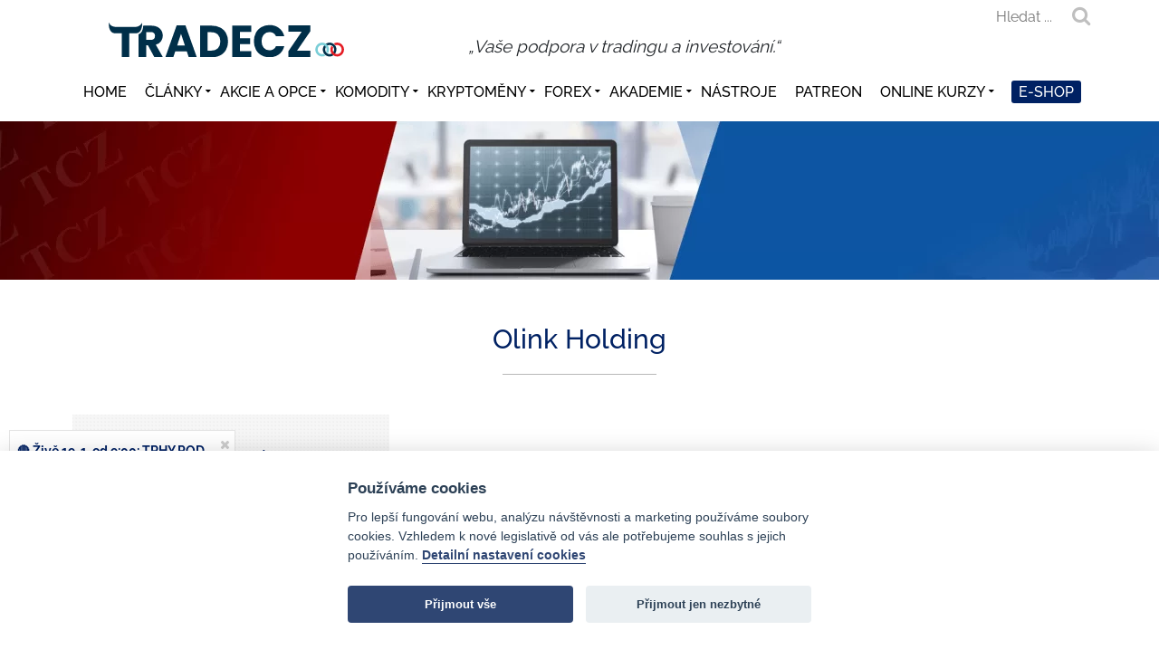

--- FILE ---
content_type: text/html; charset=UTF-8
request_url: https://www.tradecz.cz/tag/olink-holding/
body_size: 27082
content:
<!DOCTYPE html>
<html lang="cs">
    <head>
        <meta charset="UTF-8">
        <meta name="viewport" content="width=device-width, initial-scale=1">
                <title>Olink Holding | TradeCZ</title>
        <meta name="description" content="Analýza vybraných akciových společností, které dle TA přináší pro 11. týden roku 2022 zajímavé trading / investiční příležitosti: ENEL, Vestas Wind Systems, FAN, Denison Mines, Olink Holding, Grand Canyon Education, Magellan Midstream Partners">
        
                            <meta name="robots" content="index,follow">
        
        	<style>img:is([sizes="auto" i], [sizes^="auto," i]) { contain-intrinsic-size: 3000px 1500px }</style>
	<link rel="preload" href="https://www.tradecz.cz/wp-content/plugins/rate-my-post/public/css/fonts/ratemypost.ttf" type="font/ttf" as="font" crossorigin="anonymous"><link rel="alternate" type="application/rss+xml" title="TradeCZ &raquo; RSS pro štítek Olink Holding" href="https://www.tradecz.cz/tag/olink-holding/feed/" />
<link rel='stylesheet' id='wp-block-library-css' href='https://www.tradecz.cz/wp-includes/css/dist/block-library/style.min.css?ver=6.8.3' type='text/css' media='all' />
<style id='classic-theme-styles-inline-css' type='text/css'>
/*! This file is auto-generated */
.wp-block-button__link{color:#fff;background-color:#32373c;border-radius:9999px;box-shadow:none;text-decoration:none;padding:calc(.667em + 2px) calc(1.333em + 2px);font-size:1.125em}.wp-block-file__button{background:#32373c;color:#fff;text-decoration:none}
</style>
<link rel='stylesheet' id='rate-my-post-css' href='https://www.tradecz.cz/wp-content/plugins/rate-my-post/public/css/rate-my-post.min.css?ver=4.4.4' type='text/css' media='all' />
<style id='global-styles-inline-css' type='text/css'>
:root{--wp--preset--aspect-ratio--square: 1;--wp--preset--aspect-ratio--4-3: 4/3;--wp--preset--aspect-ratio--3-4: 3/4;--wp--preset--aspect-ratio--3-2: 3/2;--wp--preset--aspect-ratio--2-3: 2/3;--wp--preset--aspect-ratio--16-9: 16/9;--wp--preset--aspect-ratio--9-16: 9/16;--wp--preset--color--black: #000000;--wp--preset--color--cyan-bluish-gray: #abb8c3;--wp--preset--color--white: #ffffff;--wp--preset--color--pale-pink: #f78da7;--wp--preset--color--vivid-red: #cf2e2e;--wp--preset--color--luminous-vivid-orange: #ff6900;--wp--preset--color--luminous-vivid-amber: #fcb900;--wp--preset--color--light-green-cyan: #7bdcb5;--wp--preset--color--vivid-green-cyan: #00d084;--wp--preset--color--pale-cyan-blue: #8ed1fc;--wp--preset--color--vivid-cyan-blue: #0693e3;--wp--preset--color--vivid-purple: #9b51e0;--wp--preset--gradient--vivid-cyan-blue-to-vivid-purple: linear-gradient(135deg,rgba(6,147,227,1) 0%,rgb(155,81,224) 100%);--wp--preset--gradient--light-green-cyan-to-vivid-green-cyan: linear-gradient(135deg,rgb(122,220,180) 0%,rgb(0,208,130) 100%);--wp--preset--gradient--luminous-vivid-amber-to-luminous-vivid-orange: linear-gradient(135deg,rgba(252,185,0,1) 0%,rgba(255,105,0,1) 100%);--wp--preset--gradient--luminous-vivid-orange-to-vivid-red: linear-gradient(135deg,rgba(255,105,0,1) 0%,rgb(207,46,46) 100%);--wp--preset--gradient--very-light-gray-to-cyan-bluish-gray: linear-gradient(135deg,rgb(238,238,238) 0%,rgb(169,184,195) 100%);--wp--preset--gradient--cool-to-warm-spectrum: linear-gradient(135deg,rgb(74,234,220) 0%,rgb(151,120,209) 20%,rgb(207,42,186) 40%,rgb(238,44,130) 60%,rgb(251,105,98) 80%,rgb(254,248,76) 100%);--wp--preset--gradient--blush-light-purple: linear-gradient(135deg,rgb(255,206,236) 0%,rgb(152,150,240) 100%);--wp--preset--gradient--blush-bordeaux: linear-gradient(135deg,rgb(254,205,165) 0%,rgb(254,45,45) 50%,rgb(107,0,62) 100%);--wp--preset--gradient--luminous-dusk: linear-gradient(135deg,rgb(255,203,112) 0%,rgb(199,81,192) 50%,rgb(65,88,208) 100%);--wp--preset--gradient--pale-ocean: linear-gradient(135deg,rgb(255,245,203) 0%,rgb(182,227,212) 50%,rgb(51,167,181) 100%);--wp--preset--gradient--electric-grass: linear-gradient(135deg,rgb(202,248,128) 0%,rgb(113,206,126) 100%);--wp--preset--gradient--midnight: linear-gradient(135deg,rgb(2,3,129) 0%,rgb(40,116,252) 100%);--wp--preset--font-size--small: 13px;--wp--preset--font-size--medium: 20px;--wp--preset--font-size--large: 36px;--wp--preset--font-size--x-large: 42px;--wp--preset--spacing--20: 0.44rem;--wp--preset--spacing--30: 0.67rem;--wp--preset--spacing--40: 1rem;--wp--preset--spacing--50: 1.5rem;--wp--preset--spacing--60: 2.25rem;--wp--preset--spacing--70: 3.38rem;--wp--preset--spacing--80: 5.06rem;--wp--preset--shadow--natural: 6px 6px 9px rgba(0, 0, 0, 0.2);--wp--preset--shadow--deep: 12px 12px 50px rgba(0, 0, 0, 0.4);--wp--preset--shadow--sharp: 6px 6px 0px rgba(0, 0, 0, 0.2);--wp--preset--shadow--outlined: 6px 6px 0px -3px rgba(255, 255, 255, 1), 6px 6px rgba(0, 0, 0, 1);--wp--preset--shadow--crisp: 6px 6px 0px rgba(0, 0, 0, 1);}:where(.is-layout-flex){gap: 0.5em;}:where(.is-layout-grid){gap: 0.5em;}body .is-layout-flex{display: flex;}.is-layout-flex{flex-wrap: wrap;align-items: center;}.is-layout-flex > :is(*, div){margin: 0;}body .is-layout-grid{display: grid;}.is-layout-grid > :is(*, div){margin: 0;}:where(.wp-block-columns.is-layout-flex){gap: 2em;}:where(.wp-block-columns.is-layout-grid){gap: 2em;}:where(.wp-block-post-template.is-layout-flex){gap: 1.25em;}:where(.wp-block-post-template.is-layout-grid){gap: 1.25em;}.has-black-color{color: var(--wp--preset--color--black) !important;}.has-cyan-bluish-gray-color{color: var(--wp--preset--color--cyan-bluish-gray) !important;}.has-white-color{color: var(--wp--preset--color--white) !important;}.has-pale-pink-color{color: var(--wp--preset--color--pale-pink) !important;}.has-vivid-red-color{color: var(--wp--preset--color--vivid-red) !important;}.has-luminous-vivid-orange-color{color: var(--wp--preset--color--luminous-vivid-orange) !important;}.has-luminous-vivid-amber-color{color: var(--wp--preset--color--luminous-vivid-amber) !important;}.has-light-green-cyan-color{color: var(--wp--preset--color--light-green-cyan) !important;}.has-vivid-green-cyan-color{color: var(--wp--preset--color--vivid-green-cyan) !important;}.has-pale-cyan-blue-color{color: var(--wp--preset--color--pale-cyan-blue) !important;}.has-vivid-cyan-blue-color{color: var(--wp--preset--color--vivid-cyan-blue) !important;}.has-vivid-purple-color{color: var(--wp--preset--color--vivid-purple) !important;}.has-black-background-color{background-color: var(--wp--preset--color--black) !important;}.has-cyan-bluish-gray-background-color{background-color: var(--wp--preset--color--cyan-bluish-gray) !important;}.has-white-background-color{background-color: var(--wp--preset--color--white) !important;}.has-pale-pink-background-color{background-color: var(--wp--preset--color--pale-pink) !important;}.has-vivid-red-background-color{background-color: var(--wp--preset--color--vivid-red) !important;}.has-luminous-vivid-orange-background-color{background-color: var(--wp--preset--color--luminous-vivid-orange) !important;}.has-luminous-vivid-amber-background-color{background-color: var(--wp--preset--color--luminous-vivid-amber) !important;}.has-light-green-cyan-background-color{background-color: var(--wp--preset--color--light-green-cyan) !important;}.has-vivid-green-cyan-background-color{background-color: var(--wp--preset--color--vivid-green-cyan) !important;}.has-pale-cyan-blue-background-color{background-color: var(--wp--preset--color--pale-cyan-blue) !important;}.has-vivid-cyan-blue-background-color{background-color: var(--wp--preset--color--vivid-cyan-blue) !important;}.has-vivid-purple-background-color{background-color: var(--wp--preset--color--vivid-purple) !important;}.has-black-border-color{border-color: var(--wp--preset--color--black) !important;}.has-cyan-bluish-gray-border-color{border-color: var(--wp--preset--color--cyan-bluish-gray) !important;}.has-white-border-color{border-color: var(--wp--preset--color--white) !important;}.has-pale-pink-border-color{border-color: var(--wp--preset--color--pale-pink) !important;}.has-vivid-red-border-color{border-color: var(--wp--preset--color--vivid-red) !important;}.has-luminous-vivid-orange-border-color{border-color: var(--wp--preset--color--luminous-vivid-orange) !important;}.has-luminous-vivid-amber-border-color{border-color: var(--wp--preset--color--luminous-vivid-amber) !important;}.has-light-green-cyan-border-color{border-color: var(--wp--preset--color--light-green-cyan) !important;}.has-vivid-green-cyan-border-color{border-color: var(--wp--preset--color--vivid-green-cyan) !important;}.has-pale-cyan-blue-border-color{border-color: var(--wp--preset--color--pale-cyan-blue) !important;}.has-vivid-cyan-blue-border-color{border-color: var(--wp--preset--color--vivid-cyan-blue) !important;}.has-vivid-purple-border-color{border-color: var(--wp--preset--color--vivid-purple) !important;}.has-vivid-cyan-blue-to-vivid-purple-gradient-background{background: var(--wp--preset--gradient--vivid-cyan-blue-to-vivid-purple) !important;}.has-light-green-cyan-to-vivid-green-cyan-gradient-background{background: var(--wp--preset--gradient--light-green-cyan-to-vivid-green-cyan) !important;}.has-luminous-vivid-amber-to-luminous-vivid-orange-gradient-background{background: var(--wp--preset--gradient--luminous-vivid-amber-to-luminous-vivid-orange) !important;}.has-luminous-vivid-orange-to-vivid-red-gradient-background{background: var(--wp--preset--gradient--luminous-vivid-orange-to-vivid-red) !important;}.has-very-light-gray-to-cyan-bluish-gray-gradient-background{background: var(--wp--preset--gradient--very-light-gray-to-cyan-bluish-gray) !important;}.has-cool-to-warm-spectrum-gradient-background{background: var(--wp--preset--gradient--cool-to-warm-spectrum) !important;}.has-blush-light-purple-gradient-background{background: var(--wp--preset--gradient--blush-light-purple) !important;}.has-blush-bordeaux-gradient-background{background: var(--wp--preset--gradient--blush-bordeaux) !important;}.has-luminous-dusk-gradient-background{background: var(--wp--preset--gradient--luminous-dusk) !important;}.has-pale-ocean-gradient-background{background: var(--wp--preset--gradient--pale-ocean) !important;}.has-electric-grass-gradient-background{background: var(--wp--preset--gradient--electric-grass) !important;}.has-midnight-gradient-background{background: var(--wp--preset--gradient--midnight) !important;}.has-small-font-size{font-size: var(--wp--preset--font-size--small) !important;}.has-medium-font-size{font-size: var(--wp--preset--font-size--medium) !important;}.has-large-font-size{font-size: var(--wp--preset--font-size--large) !important;}.has-x-large-font-size{font-size: var(--wp--preset--font-size--x-large) !important;}
:where(.wp-block-post-template.is-layout-flex){gap: 1.25em;}:where(.wp-block-post-template.is-layout-grid){gap: 1.25em;}
:where(.wp-block-columns.is-layout-flex){gap: 2em;}:where(.wp-block-columns.is-layout-grid){gap: 2em;}
:root :where(.wp-block-pullquote){font-size: 1.5em;line-height: 1.6;}
</style>
<link rel='stylesheet' id='cookie-consent-css-css' href='https://www.tradecz.cz/wp-content/plugins/tcz-cookie-consent//libs/cookieconsent.css?ver=2.7.1' type='text/css' media='all' />
<link rel='stylesheet' id='cookie-consent-custom-css-css' href='https://www.tradecz.cz/wp-content/plugins/tcz-cookie-consent//assets/css/cookie-consent.min.css?ver=1640942398' type='text/css' media='all' />
<link rel='stylesheet' id='slb_core-css' href='https://www.tradecz.cz/wp-content/plugins/simple-lightbox/client/css/app.css?ver=2.9.4' type='text/css' media='all' />
<link rel="https://api.w.org/" href="https://www.tradecz.cz/wp-json/" /><link rel="alternate" title="JSON" type="application/json" href="https://www.tradecz.cz/wp-json/wp/v2/tags/627" /><link rel="EditURI" type="application/rsd+xml" title="RSD" href="https://www.tradecz.cz/xmlrpc.php?rsd" />
<meta name="generator" content="WordPress 6.8.3" />
<meta name="generator" content="Seriously Simple Podcasting 3.14.2" />

<link rel="alternate" type="application/rss+xml" title="Podcast RSS feed" href="https://www.tradecz.cz/feed/podcast" />

        <!-- Google Analytics -->
        <script type="text/plain" async src="https://www.googletagmanager.com/gtag/js?id=UA-133812678-1" data-cookiecategory="analytics"></script>
        <script type="text/plain" data-cookiecategory="analytics">
            window.dataLayer = window.dataLayer || [];
            function gtag() {
                dataLayer.push(arguments);
            }
            gtag('js', new Date());
            gtag('config', 'UA-133812678-1');
        </script>
        <script type="text/plain" async data-cookiecategory="targeting">
            gtag('config', 'AW-758096443');
        </script>
                <!-- Facebook Pixel Code -->
        <script type="text/plain" data-cookiecategory="targeting">
            !function(f,b,e,v,n,t,s)
            {if(f.fbq)return;n=f.fbq=function(){n.callMethod?
                n.callMethod.apply(n,arguments):n.queue.push(arguments)};
                if(!f._fbq)f._fbq=n;n.push=n;n.loaded=!0;n.version='2.0';
                n.queue=[];t=b.createElement(e);t.async=!0;
                t.src=v;s=b.getElementsByTagName(e)[0];
                s.parentNode.insertBefore(t,s)}(window, document,'script',
                'https://connect.facebook.net/en_US/fbevents.js');
            fbq('init', '2448940765350684');
            fbq('init', '466837554009793');
            fbq('track', 'PageView');
        </script>
        <meta name="generator" content="Elementor 3.19.2; features: e_optimized_assets_loading, additional_custom_breakpoints, block_editor_assets_optimize, e_image_loading_optimization; settings: css_print_method-external, google_font-enabled, font_display-auto">
        <link rel="stylesheet" href="https://www.tradecz.cz/wp-content/themes/tradecz/libs/bootstrap.min.css">
        <link rel="stylesheet" href="https://www.tradecz.cz/wp-content/themes/tradecz/libs/font-awesome/css/font-awesome.min.css">
        <link rel="stylesheet" href="https://www.tradecz.cz/wp-content/themes/tradecz/css/tradecz.min.css?v=1758170017">

        
                    <link rel="icon" type="image/png" href="/wp-content/themes/tradecz/icons/favicon-96x96.png" sizes="96x96">
            <link rel="icon" type="image/svg+xml" href="/wp-content/themes/tradecz/icons/favicon.svg">
            <link rel="shortcut icon" href="/wp-content/themes/tradecz/icons/favicon.ico">
            <link rel="apple-touch-icon" sizes="180x180" href="/wp-content/themes/tradecz/icons/apple-touch-icon.png">
            <meta name="apple-mobile-web-app-title" content="TradeCZ">
            <link rel="manifest" href="/wp-content/themes/tradecz/icons/site.webmanifest">
                <meta name="msapplication-TileColor" content="#ffffff">
        <meta name="theme-color" content="#ffffff">
                     </head>
    <body class="archive tag tag-olink-holding tag-627 wp-theme-tradecz theme-tradecz elementor-default elementor-kit-5755">
        <div class="scroll-to-top-button">
            <i class="fa fa-angle-double-up" aria-hidden="true"></i>
        </div>

        <div class="msg__box" data-toggle="modal" data-target="#msg-modal">
            <i class="fa fa-envelope-o" aria-hidden="true"></i> <span class="d-none d-md-inline-block">Napište nám zprávu</span>
        </div>

        <div class="news">
                                
                    
                    
                    
                    
                    
                    
            
                

                <div class="news__record">
                                            <div class="news__record__close">
                            <i class="fa fa-times" aria-hidden="true"></i>
                        </div>
                                                                                    <div class="pt-1"></div>
                                        <a href="https://www.youtube.com/watch?v=AhiNPyXV6Js" target="_blank">
                        <div class="news__title">
                            🔴 Živě 19. 1. od 9:00: TRHY POD TLAKEM                        </div>
                    </a>
                    <div class="news__date">
                        NAUČTE SE BRÁT ZISKY (A NAJÍT TOP PŘÍLEŽITOSTI)                    </div>
                                            <a href="https://www.youtube.com/watch?v=AhiNPyXV6Js" target="_blank">
                            <img src="https://www.tradecz.cz/wp-content/uploads//2026/01/18.1.26YOUT1-2.png" class="news__img" alt="🔴 Živě 19. 1. od 9:00: TRHY POD TLAKEM" loading="lazy">
                        </a>
                                    </div>

                                    
                    
                    
                    
                    
                        
        </div>

        <div class="container-fluid header">
            <div class="container">
                <div class="row">
                    <div class="col-md-4 text-center">
                        <a href="https://www.tradecz.cz">
                            <img src="https://www.tradecz.cz/wp-content/themes/tradecz/img/tradecz.svg" class="main-menu__logo" alt="TradeCZ logo">
                        </a>
                    </div>
                    <div class="col-md-5 text-center header_motto">
                        &bdquo;Vaše podpora v tradingu a investování.&ldquo;
                    </div>
                    <div class="col-md-3 text-right">
                        <div class="header__contact">
                            <div class="search-form">
    <form role="search" method="get" id="searchform" class="searchform" action="https://www.tradecz.cz">
        <input type="text" placeholder="Hledat ..." name="s" id="s" aria-label="Hledaný výraz">
        <button type="submit" id="searchsubmit" class="search-submit" aria-label="Hledat">
            <i class="fa fa-search" aria-hidden="true"></i>
        </button>
    </form>
</div>                        </div>
                        <div class="text-center mt-1 text-md-right">
                                                            <!--                                <a href="--><!--/login">Přihlášení</a>-->
                                                    </div>
                    </div>
                </div>
            </div>
        </div>

        <div class="container-fluid main-menu sticky-top">
            <nav class="container">
                <div class="row">
                    <div class="col-md-12 main-menu__list">
                        <div class="main-menu__mobile">
                            <i class="fa fa-bars" aria-hidden="true"></i> Menu
                        </div>
                        <div id="main-menu-items">
                            <ul id="menu-hlavni-menu" class="menu"><li id="menu-item-12" class="menu-item menu-item-type-post_type menu-item-object-page menu-item-home menu-item-12"><a href="https://www.tradecz.cz/">Home</a></li>
<li id="menu-item-5924" class="menu-item menu-item-type-custom menu-item-object-custom menu-item-has-children menu-item-5924"><a href="#">Články</a>
<ul class="sub-menu">
	<li id="menu-item-5925" class="menu-item menu-item-type-post_type menu-item-object-page menu-item-5925"><a href="https://www.tradecz.cz/nejnovejsi-clanky-a-zpravy-z-trhu/">Nejnovější</a></li>
	<li id="menu-item-5926" class="menu-item menu-item-type-taxonomy menu-item-object-category menu-item-5926"><a href="https://www.tradecz.cz/clanky/zpravy-z-trhu/">Zprávy z trhů</a></li>
	<li id="menu-item-5927" class="menu-item menu-item-type-taxonomy menu-item-object-category menu-item-5927"><a href="https://www.tradecz.cz/clanky/blog/">Články</a></li>
	<li id="menu-item-6949" class="menu-item menu-item-type-taxonomy menu-item-object-category menu-item-6949"><a href="https://www.tradecz.cz/clanky/blog-traderu/">Blog Traderů</a></li>
	<li id="menu-item-5928" class="menu-item menu-item-type-taxonomy menu-item-object-category menu-item-5928"><a href="https://www.tradecz.cz/clanky/vyber-tradecz/">Výběr TradeCZ</a></li>
	<li id="menu-item-12368" class="menu-colored menu-item menu-item-type-post_type menu-item-object-post menu-item-12368"><a href="https://www.tradecz.cz/patroni-portalu-tradecz-burzovni-analyzy-trading-a-investovani/">Patreon</a></li>
</ul>
</li>
<li id="menu-item-5944" class="menu-item menu-item-type-custom menu-item-object-custom menu-item-has-children menu-item-5944"><a href="#">Akcie a opce</a>
<ul class="sub-menu">
	<li id="menu-item-10440" class="menu-item menu-item-type-post_type menu-item-object-post menu-item-10440"><a href="https://www.tradecz.cz/co-jsou-etf-na-co-se-zamerit-pri-jejich-vyberu-a-jaka-jsou-nejlepsi-etf/">ETF &#8211; pasivní investování</a></li>
	<li id="menu-item-5945" class="menu-item menu-item-type-post_type menu-item-object-post menu-item-5945"><a href="https://www.tradecz.cz/investovani-do-akcii-a-obchodovani-s-opcemi-jak-na-to/">Začínáme s akciemi a opcemi</a></li>
	<li id="menu-item-7525" class="menu-item menu-item-type-post_type menu-item-object-page menu-item-7525"><a href="https://www.tradecz.cz/seznam-akcii-a-analyza-akciovych-spolecnosti/">Seznam akcií</a></li>
	<li id="menu-item-6363" class="menu-item menu-item-type-post_type menu-item-object-post menu-item-6363"><a href="https://www.tradecz.cz/co-je-opce-rozdil-mezi-investovanim-do-akcii-a-obchodovanim-opci/">Co je OPCE</a></li>
	<li id="menu-item-5946" class="menu-item menu-item-type-post_type menu-item-object-page menu-item-5946"><a href="https://www.tradecz.cz/online-kurz-akcie-a-opce/">Kurz akcie a opce</a></li>
	<li id="menu-item-12219" class="menu-item menu-item-type-post_type menu-item-object-post menu-item-12219"><a href="https://www.tradecz.cz/akciovy-slovnik-popis-zakladnich-akciovych-pojmu-seznam-pojmu-investovani-do-akcii/">Akciový slovník</a></li>
	<li id="menu-item-5947" class="menu-item menu-item-type-taxonomy menu-item-object-category menu-item-5947"><a href="https://www.tradecz.cz/clanky/akcie-a-opce/">Články</a></li>
	<li id="menu-item-12373" class="menu-colored menu-item menu-item-type-post_type menu-item-object-post menu-item-12373"><a href="https://www.tradecz.cz/patroni-portalu-tradecz-burzovni-analyzy-trading-a-investovani/">Patreon</a></li>
</ul>
</li>
<li id="menu-item-5937" class="menu-item menu-item-type-custom menu-item-object-custom menu-item-has-children menu-item-5937"><a href="#">Komodity</a>
<ul class="sub-menu">
	<li id="menu-item-5938" class="menu-item menu-item-type-post_type menu-item-object-post menu-item-5938"><a href="https://www.tradecz.cz/jak-obchodovat-komodity-na-burze-a-proc-vlastne/">Obchodování komodit</a></li>
	<li id="menu-item-5939" class="menu-item menu-item-type-post_type menu-item-object-page menu-item-5939"><a href="https://www.tradecz.cz/online-kurz/">Online kurz</a></li>
	<li id="menu-item-5940" class="menu-item menu-item-type-post_type menu-item-object-page menu-item-5940"><a href="https://www.tradecz.cz/komodity/">Co jsou to komodity a jak je lze obchodovat?</a></li>
	<li id="menu-item-5941" class="menu-item menu-item-type-post_type menu-item-object-post menu-item-5941"><a href="https://www.tradecz.cz/co-je-technika-cot-cot-report-hedgers-spekulanti/">Technika COT</a></li>
	<li id="menu-item-5942" class="menu-item menu-item-type-post_type menu-item-object-post menu-item-5942"><a href="https://www.tradecz.cz/money-management-jako-zaklad-obchodovani-forexu-komodit-a-cot/">Money Management</a></li>
	<li id="menu-item-5943" class="menu-item menu-item-type-taxonomy menu-item-object-category menu-item-5943"><a href="https://www.tradecz.cz/clanky/komodity/">Články</a></li>
	<li id="menu-item-12372" class="menu-colored menu-item menu-item-type-post_type menu-item-object-post menu-item-12372"><a href="https://www.tradecz.cz/patroni-portalu-tradecz-burzovni-analyzy-trading-a-investovani/">Patreon</a></li>
</ul>
</li>
<li id="menu-item-5949" class="menu-item menu-item-type-custom menu-item-object-custom menu-item-has-children menu-item-5949"><a href="#">Kryptoměny</a>
<ul class="sub-menu">
	<li id="menu-item-1161" class="menu-item menu-item-type-post_type menu-item-object-page menu-item-1161"><a href="https://www.tradecz.cz/kryptomeny/">Co je kryptoměna a jak s ní lze nakládat</a></li>
	<li id="menu-item-7201" class="menu-item menu-item-type-post_type menu-item-object-post menu-item-7201"><a href="https://www.tradecz.cz/jak-nakoupit-kryptomeny-a-kde-je-ulozit-bitcoin-trezor-coinbase-pro-investovani-a-obchodovani-kryptomen/">Jak nakoupit kryptoměny</a></li>
	<li id="menu-item-7419" class="menu-item menu-item-type-post_type menu-item-object-post menu-item-7419"><a href="https://www.tradecz.cz/jak-na-trading-kryptomen-obchodovani-kryptomen-vs-hodl-technicka-analyza-grafu/">Trading Kryptoměn</a></li>
	<li id="menu-item-5950" class="menu-item menu-item-type-post_type menu-item-object-page menu-item-5950"><a href="https://www.tradecz.cz/kryptomeny-prehled/">🔴 ONLINE Kurzy kryptoměn &#8211; seznam kryptoměn včetně recenzí</a></li>
	<li id="menu-item-12056" class="menu-item menu-item-type-post_type menu-item-object-post menu-item-12056"><a href="https://www.tradecz.cz/krypto-slovnik-popis-zakladnich-pojmu-ze-sveta-kryptomen/">Krypto slovník</a></li>
	<li id="menu-item-8534" class="menu-item menu-item-type-taxonomy menu-item-object-category menu-item-8534"><a href="https://www.tradecz.cz/clanky/analyzy-kryptomen/">Analýzy</a></li>
	<li id="menu-item-5952" class="menu-item menu-item-type-taxonomy menu-item-object-category menu-item-5952"><a href="https://www.tradecz.cz/clanky/kryptomeny/">Články</a></li>
	<li id="menu-item-14502" class="menu-item menu-item-type-post_type menu-item-object-post menu-item-14502"><a href="https://www.tradecz.cz/kryptomeny-airdropy-staking-na-patreonu-a-discordu-tradecz/">Krypto VIP</a></li>
	<li id="menu-item-12371" class="menu-colored menu-item menu-item-type-post_type menu-item-object-post menu-item-12371"><a href="https://www.tradecz.cz/patroni-portalu-tradecz-burzovni-analyzy-trading-a-investovani/">Patreon</a></li>
</ul>
</li>
<li id="menu-item-5929" class="menu-item menu-item-type-custom menu-item-object-custom menu-item-has-children menu-item-5929"><a href="#">Forex</a>
<ul class="sub-menu">
	<li id="menu-item-5930" class="menu-item menu-item-type-post_type menu-item-object-post menu-item-5930"><a href="https://www.tradecz.cz/forex-obchodovani/">Co je to Forex</a></li>
	<li id="menu-item-12218" class="menu-item menu-item-type-post_type menu-item-object-post menu-item-12218"><a href="https://www.tradecz.cz/forex-slovnik-popis-zakladnich-pojmu-na-forexu/">Forex slovník</a></li>
	<li id="menu-item-5931" class="menu-item menu-item-type-post_type menu-item-object-post menu-item-5931"><a href="https://www.tradecz.cz/technicka-analyza/">Technická analýza</a></li>
	<li id="menu-item-5932" class="menu-item menu-item-type-post_type menu-item-object-post menu-item-5932"><a href="https://www.tradecz.cz/price-action-obchodovani/">Price Action</a></li>
	<li id="menu-item-5933" class="menu-item menu-item-type-post_type menu-item-object-post menu-item-5933"><a href="https://www.tradecz.cz/market-profile-cteni-trhu-pomoci-profilace/">Market Profile</a></li>
	<li id="menu-item-5934" class="menu-item menu-item-type-post_type menu-item-object-post menu-item-5934"><a href="https://www.tradecz.cz/money-management-jako-zaklad-obchodovani-forexu-komodit-a-cot/">Money Management</a></li>
	<li id="menu-item-5935" class="menu-item menu-item-type-post_type menu-item-object-page menu-item-5935"><a href="https://www.tradecz.cz/brokeri/">Výběr brokera</a></li>
	<li id="menu-item-5936" class="menu-item menu-item-type-taxonomy menu-item-object-category menu-item-5936"><a href="https://www.tradecz.cz/clanky/forex/">Články</a></li>
	<li id="menu-item-12369" class="menu-colored menu-item menu-item-type-post_type menu-item-object-post menu-item-12369"><a href="https://www.tradecz.cz/patroni-portalu-tradecz-burzovni-analyzy-trading-a-investovani/">Patreon</a></li>
</ul>
</li>
<li id="menu-item-5948" class="menu-item menu-item-type-custom menu-item-object-custom menu-item-has-children menu-item-5948"><a href="#">Akademie</a>
<ul class="sub-menu">
	<li id="menu-item-1158" class="menu-item menu-item-type-post_type menu-item-object-page menu-item-1158"><a href="https://www.tradecz.cz/tradeskola/">TradeŠkola</a></li>
	<li id="menu-item-1159" class="menu-item menu-item-type-post_type menu-item-object-page menu-item-1159"><a href="https://www.tradecz.cz/tradeslovnik-cz/">TradeSlovník</a></li>
	<li id="menu-item-12055" class="menu-item menu-item-type-post_type menu-item-object-post menu-item-12055"><a href="https://www.tradecz.cz/zakladni-pojmy-v-tradingu-a-investovani-slovnik-tradera-obchodnika-a-investora/">Základní pojmy</a></li>
	<li id="menu-item-1752" class="menu-item menu-item-type-post_type menu-item-object-page menu-item-1752"><a href="https://www.tradecz.cz/obchodni-metody/">Obchodní metody – efektivní investiční strategie</a></li>
	<li id="menu-item-734" class="menu-item menu-item-type-post_type menu-item-object-page menu-item-734"><a href="https://www.tradecz.cz/patterny/">Trading patterny</a></li>
	<li id="menu-item-39" class="menu-item menu-item-type-post_type menu-item-object-page menu-item-39"><a href="https://www.tradecz.cz/indikatory/">Indikátory</a></li>
	<li id="menu-item-40" class="menu-item menu-item-type-post_type menu-item-object-page menu-item-40"><a href="https://www.tradecz.cz/strategie/">Forex strategie</a></li>
	<li id="menu-item-12270" class="menu-item menu-item-type-post_type menu-item-object-post menu-item-12270"><a href="https://www.tradecz.cz/serial-metatrader-na-tradecz-podrobny-navod-k-mt4-a-mt5/">Meta Trader</a></li>
	<li id="menu-item-1160" class="menu-item menu-item-type-post_type menu-item-object-page menu-item-1160"><a href="https://www.tradecz.cz/brokeri/">Nejlepší broker – FOREX, CFD, SMĚNÁRNA, BURZA</a></li>
	<li id="menu-item-12375" class="menu-colored menu-item menu-item-type-post_type menu-item-object-post menu-item-12375"><a href="https://www.tradecz.cz/patroni-portalu-tradecz-burzovni-analyzy-trading-a-investovani/">Patreon</a></li>
</ul>
</li>
<li id="menu-item-44" class="menu-item menu-item-type-post_type menu-item-object-page menu-item-44"><a href="https://www.tradecz.cz/nastroje/">Nástroje</a></li>
<li id="menu-item-12626" class="menu-item menu-item-type-post_type menu-item-object-post menu-item-12626"><a href="https://www.tradecz.cz/patroni-portalu-tradecz-burzovni-analyzy-trading-a-investovani/">Patreon</a></li>
<li id="menu-item-4269" class="menu-item menu-item-type-custom menu-item-object-custom menu-item-has-children menu-item-4269"><a href="#">Online kurzy</a>
<ul class="sub-menu">
	<li id="menu-item-20989" class="menu-item menu-item-type-post_type menu-item-object-post menu-item-20989"><a href="https://www.tradecz.cz/zivy-online-kurz-investice-od-akcii-po-zlato-naucte-se-zbohatnout-a-nezchudnout-na-danich-s-janou-jacovou-uol-ucetnictvi-a-petrem-plechacem-tradecz/">Investice od A do Z</a></li>
	<li id="menu-item-4270" class="menu-item menu-item-type-post_type menu-item-object-page menu-item-4270"><a href="https://www.tradecz.cz/online-kurz/">Market Profile a Technika COT</a></li>
	<li id="menu-item-5125" class="menu-item menu-item-type-post_type menu-item-object-page menu-item-5125"><a href="https://www.tradecz.cz/online-kurz-akcie-a-opce/">Akcie a opce</a></li>
	<li id="menu-item-4272" class="menu-item menu-item-type-post_type menu-item-object-page menu-item-4272"><a href="https://www.tradecz.cz/ebook/">Ebook</a></li>
	<li id="menu-item-4271" class="menu-item menu-item-type-post_type menu-item-object-page menu-item-4271"><a href="https://www.tradecz.cz/prihlaseni/">Přihlášení uživatele</a></li>
	<li id="menu-item-12370" class="menu-colored menu-item menu-item-type-post_type menu-item-object-post menu-item-12370"><a href="https://www.tradecz.cz/patroni-portalu-tradecz-burzovni-analyzy-trading-a-investovani/">Patreon</a></li>
</ul>
</li>
<li id="menu-item-13968" class="menu-item-eshop menu-item menu-item-type-post_type menu-item-object-page menu-item-13968"><a href="https://www.tradecz.cz/eshop/">E-shop</a></li>
</ul>                        </div>
                    </div>
                </div>
            </nav>
        </div>

        <!-- Msg Modal -->
        <div class="modal fade" id="msg-modal" tabindex="-1" role="dialog" aria-labelledby="exampleModalLabel" aria-hidden="true">
            <div class="modal-dialog" role="document">
                <div class="modal-content">
                    <div class="modal-header text-center d-block">
                        <button type="button" class="close" data-dismiss="modal" aria-label="Close">
                            <span aria-hidden="true">&times;</span>
                        </button>
                        <div>
                            <img src="https://www.tradecz.cz/wp-content/themes/tradecz/img/tradecz.svg" class="main-menu__logo" alt="TradeCZ logo">
                        </div>
                        <h5 class="modal-title mt-3" id="exampleModalLabel">Máte dotaz? Napište nám!</h5>
                    </div>
                    <div class="modal-body">
                        <div class="wpforms-container wpforms-container-full contact-form" id="wpforms-956"><form id="wpforms-form-956" class="wpforms-validate wpforms-form" data-formid="956" method="post" enctype="multipart/form-data" action="/tag/olink-holding/" data-token="a3d0da57257597635d1ac23122fb9226" data-token-time="1768965300"><noscript class="wpforms-error-noscript">Chcete-li vyplnit tento formulář, prosím povolte v prohlížeči JavaScript.</noscript><div class="wpforms-field-container"><div id="wpforms-956-field_0-container" class="wpforms-field wpforms-field-name" data-field-id="0"><label class="wpforms-field-label" for="wpforms-956-field_0">Jméno a příjmení <span class="wpforms-required-label">*</span></label><input type="text" id="wpforms-956-field_0" class="wpforms-field-medium wpforms-field-required" name="wpforms[fields][0]" placeholder="Jméno a příjmení" required></div><div id="wpforms-956-field_1-container" class="wpforms-field wpforms-field-email" data-field-id="1"><label class="wpforms-field-label" for="wpforms-956-field_1">E-mail <span class="wpforms-required-label">*</span></label><input type="email" id="wpforms-956-field_1" class="wpforms-field-medium wpforms-field-required" name="wpforms[fields][1]" placeholder="Email" spellcheck="false" required></div><div id="wpforms-956-field_2-container" class="wpforms-field wpforms-field-textarea" data-field-id="2"><label class="wpforms-field-label" for="wpforms-956-field_2">Zpráva <span class="wpforms-required-label">*</span></label><textarea id="wpforms-956-field_2" class="wpforms-field-medium wpforms-field-required" name="wpforms[fields][2]" placeholder="Vaše zpráva" required></textarea></div><div id="wpforms-956-field_3-container" class="wpforms-field wpforms-field-checkbox" data-field-id="3"><label class="wpforms-field-label wpforms-label-hide">Zpracování osobních údajů <span class="wpforms-required-label">*</span></label><ul id="wpforms-956-field_3" class="wpforms-field-required"><li class="choice-1 depth-1"><input type="checkbox" id="wpforms-956-field_3_1" name="wpforms[fields][3][]" value="Přečetl/a jsem si a rozumím prohlášení o &lt;a href=&quot;https://www.tradecz.cz/pravidla-a-podminky-gdpr-cookie-policy/&quot; target=&quot;_blank&quot;&gt;zpracování osobních údajů, licenčnímu ujednání, podmínkám a pravidlům&lt;/a&gt; *" required ><label class="wpforms-field-label-inline" for="wpforms-956-field_3_1">Přečetl/a jsem si a rozumím prohlášení o <a href="https://www.tradecz.cz/pravidla-a-podminky-gdpr-cookie-policy/" target="_blank">zpracování osobních údajů, licenčnímu ujednání, podmínkám a pravidlům</a> *</label></li></ul></div></div><!-- .wpforms-field-container --><div class="wpforms-field wpforms-field-hp"><label for="wpforms-956-field-hp" class="wpforms-field-label">Phone</label><input type="text" name="wpforms[hp]" id="wpforms-956-field-hp" class="wpforms-field-medium"></div><div class="wpforms-submit-container" ><input type="hidden" name="wpforms[id]" value="956"><input type="hidden" name="page_title" value="Olink Holding"><input type="hidden" name="page_url" value="https://www.tradecz.cz/tag/olink-holding/"><input type="hidden" name="url_referer" value=""><button type="submit" name="wpforms[submit]" id="wpforms-submit-956" class="wpforms-submit" data-alt-text="Odesílá se..." data-submit-text="Odeslat" aria-live="assertive" value="wpforms-submit">Odeslat</button></div></form></div>  <!-- .wpforms-container -->                    </div>
                    <div class="modal-footer">
                        <div data-dismiss="modal" class="pointer">zavřít</div>
                    </div>
                </div>
            </div>
        </div>

        
        
            <div class="top-image top-image--second">
                            </div>

        
    <div class="container mt-5">
        <h1 class="post__title">Olink Holding</h1>
        <hr class="section__title-hr mb-4">
    </div>

    <div class="container" data-masonry='{ "itemSelector": ".grid-item" }'>
        <div class="grid">
                            <!-- pagination here -->
                                    <div class="grid-item post__preview">
                        <div class="post__preview__body">
                            <a href="https://www.tradecz.cz/analyza-akcii-spolecnosti-akcie-enel-vestas-wind-systems-denison-mines-olink-holding-grand-canyon-education-magellan-midstream-partners-a-fan-etf-11-22/">
                                <h3 class="post__preview-title mb-3 text-center">Analýza akcií společností &#8211;  akcie ENEL, Vestas Wind Systems, Denison Mines, Olink Holding, Grand Canyon Education, Magellan Midstream Partners a FAN ETF 11/22</h3>
                            </a>
                                                            <a href="https://www.tradecz.cz/analyza-akcii-spolecnosti-akcie-enel-vestas-wind-systems-denison-mines-olink-holding-grand-canyon-education-magellan-midstream-partners-a-fan-etf-11-22/">
                                    <div class="post__preview-image mb-3">
                                        <img width="300" height="161" src="https://www.tradecz.cz/wp-content/uploads/2022/03/analyzakcietcz-300x161.png" class="post__preview-image  wp-post-image" alt="" decoding="async" srcset="https://www.tradecz.cz/wp-content/uploads/2022/03/analyzakcietcz-300x161.png 300w, https://www.tradecz.cz/wp-content/uploads/2022/03/analyzakcietcz-600x321.png 600w, https://www.tradecz.cz/wp-content/uploads/2022/03/analyzakcietcz-1024x548.png 1024w, https://www.tradecz.cz/wp-content/uploads/2022/03/analyzakcietcz-768x411.png 768w, https://www.tradecz.cz/wp-content/uploads/2022/03/analyzakcietcz.png 1526w" sizes="(max-width: 300px) 100vw, 300px" />                                    </div>
                                </a>
                                                        <div class="text-justify"><p>Analýza vybraných akciových společností, které dle TA přináší pro 11. týden roku 2022 zajímavé trading / investiční příležitosti: ENEL, Vestas Wind Systems, FAN, Denison Mines, Olink Holding, Grand Canyon Education, Magellan Midstream Partners</p>
</div>
                            <hr>
                            <div class="row">
                                <div class="col-md-6 text-center text-md-left">
                                    14. 3. 2022                                </div>
                                <div class="col-md-6 text-center text-md-right">
                                    <a href="https://www.tradecz.cz/analyza-akcii-spolecnosti-akcie-enel-vestas-wind-systems-denison-mines-olink-holding-grand-canyon-education-magellan-midstream-partners-a-fan-etf-11-22/">Celý příspěvek <i class="fa fa-angle-double-right" aria-hidden="true"></i></a>
                                </div>
                            </div>
                                                            <p class="mt-3 text-center text-md-left">Štítky: <span class="tag"><a href="https://www.tradecz.cz/tag/akcie/" rel="tag">akcie</a></span><span class="tag"><a href="https://www.tradecz.cz/tag/analyza/" rel="tag">analýza</a></span><span class="tag"><a href="https://www.tradecz.cz/tag/analyza-akcii/" rel="tag">analýza akcií</a></span><span class="tag"><a href="https://www.tradecz.cz/tag/analyza-spolecnosti/" rel="tag">analýza společnosti</a></span><span class="tag"><a href="https://www.tradecz.cz/tag/analyza-trhu/" rel="tag">Analýza trhů</a></span><span class="tag"><a href="https://www.tradecz.cz/tag/blog/" rel="tag">blog</a></span><span class="tag"><a href="https://www.tradecz.cz/tag/cfd/" rel="tag">CFD</a></span><span class="tag"><a href="https://www.tradecz.cz/tag/denison-mines/" rel="tag">Denison Mines</a></span><span class="tag"><a href="https://www.tradecz.cz/tag/enel/" rel="tag">ENEL</a></span><span class="tag"><a href="https://www.tradecz.cz/tag/etf/" rel="tag">ETF</a></span><span class="tag"><a href="https://www.tradecz.cz/tag/fan/" rel="tag">FAN</a></span><span class="tag"><a href="https://www.tradecz.cz/tag/fundamentalni-analyza/" rel="tag">fundamentální analýza</a></span><span class="tag"><a href="https://www.tradecz.cz/tag/grand-canyon-education/" rel="tag">Grand Canyon Education</a></span><span class="tag"><a href="https://www.tradecz.cz/tag/investice/" rel="tag">investice</a></span><span class="tag"><a href="https://www.tradecz.cz/tag/magellan-midstream-partners/" rel="tag">Magellan Midstream Partners</a></span><span class="tag"><a href="https://www.tradecz.cz/tag/olink-holding/" rel="tag">Olink Holding</a></span><span class="tag"><a href="https://www.tradecz.cz/tag/ropa/" rel="tag">ropa</a></span><span class="tag"><a href="https://www.tradecz.cz/tag/technicka-analyza/" rel="tag">technická analýza</a></span><span class="tag"><a href="https://www.tradecz.cz/tag/trading/" rel="tag">trading</a></span><span class="tag"><a href="https://www.tradecz.cz/tag/vestas-wind-systems/" rel="tag">Vestas Wind Systems</a></span><span class="tag"><a href="https://www.tradecz.cz/tag/zemni-plyn/" rel="tag">zemní plyn</a></span></p>
                                                    </div>
                    </div>
                                <!-- pagination here -->
                                    </div>
    </div>
    <br><br>
    <div class="container section mb-4 mt-5">
        <h3 class="post__title">Štítky</h3>
        <hr class="section__title-hr mb-4">
        <div class="text-center post_blog-tags">
            <div class="post_tags"><span class="tag"><a href='https://www.tradecz.cz/tag/123gap-single/' title='123Gap - Single Tag' class='123gap-single'>123Gap - Single</a> &nbsp;</span><span class="tag"><a href='https://www.tradecz.cz/tag/3d-systems/' title='3D Systems Tag' class='3d-systems'>3D Systems</a> &nbsp;</span><span class="tag"><a href='https://www.tradecz.cz/tag/3d-tisk/' title='3D tisk Tag' class='3d-tisk'>3D tisk</a> &nbsp;</span><span class="tag"><a href='https://www.tradecz.cz/tag/abb/' title='ABB Tag' class='abb'>ABB</a> &nbsp;</span><span class="tag"><a href='https://www.tradecz.cz/tag/abbvie/' title='AbbVie Tag' class='abbvie'>AbbVie</a> &nbsp;</span><span class="tag"><a href='https://www.tradecz.cz/tag/accenture/' title='Accenture Tag' class='accenture'>Accenture</a> &nbsp;</span><span class="tag"><a href='https://www.tradecz.cz/tag/acv-auctions/' title='ACV Auctions Tag' class='acv-auctions'>ACV Auctions</a> &nbsp;</span><span class="tag"><a href='https://www.tradecz.cz/tag/adidas/' title='Adidas Tag' class='adidas'>Adidas</a> &nbsp;</span><span class="tag"><a href='https://www.tradecz.cz/tag/admiral-markets/' title='Admiral Markets Tag' class='admiral-markets'>Admiral Markets</a> &nbsp;</span><span class="tag"><a href='https://www.tradecz.cz/tag/admirals/' title='Admirals Tag' class='admirals'>Admirals</a> &nbsp;</span><span class="tag"><a href='https://www.tradecz.cz/tag/adobe/' title='Adobe Tag' class='adobe'>Adobe</a> &nbsp;</span><span class="tag"><a href='https://www.tradecz.cz/tag/ai/' title='AI Tag' class='ai'>AI</a> &nbsp;</span><span class="tag"><a href='https://www.tradecz.cz/tag/airbnb/' title='Airbnb Tag' class='airbnb'>Airbnb</a> &nbsp;</span><span class="tag"><a href='https://www.tradecz.cz/tag/airdrop/' title='Airdrop Tag' class='airdrop'>Airdrop</a> &nbsp;</span><span class="tag"><a href='https://www.tradecz.cz/tag/akamai-technologies/' title='Akamai Technologies Tag' class='akamai-technologies'>Akamai Technologies</a> &nbsp;</span><span class="tag"><a href='https://www.tradecz.cz/tag/akce/' title='akce Tag' class='akce'>akce</a> &nbsp;</span><span class="tag"><a href='https://www.tradecz.cz/tag/akcie/' title='akcie Tag' class='akcie'>akcie</a> &nbsp;</span><span class="tag"><a href='https://www.tradecz.cz/tag/akcie-disney/' title='akcie disney Tag' class='akcie-disney'>akcie disney</a> &nbsp;</span><span class="tag"><a href='https://www.tradecz.cz/tag/akcie-meta/' title='akcie Meta Tag' class='akcie-meta'>akcie Meta</a> &nbsp;</span><span class="tag"><a href='https://www.tradecz.cz/tag/akerbp/' title='AkerBP Tag' class='akerbp'>AkerBP</a> &nbsp;</span><span class="tag"><a href='https://www.tradecz.cz/tag/albemarle-corporation/' title='Albemarle Corporation Tag' class='albemarle-corporation'>Albemarle Corporation</a> &nbsp;</span><span class="tag"><a href='https://www.tradecz.cz/tag/aleph-zero/' title='Aleph Zero Tag' class='aleph-zero'>Aleph Zero</a> &nbsp;</span><span class="tag"><a href='https://www.tradecz.cz/tag/algorand/' title='Algorand Tag' class='algorand'>Algorand</a> &nbsp;</span><span class="tag"><a href='https://www.tradecz.cz/tag/alibaba/' title='Alibaba Tag' class='alibaba'>Alibaba</a> &nbsp;</span><span class="tag"><a href='https://www.tradecz.cz/tag/alkohol/' title='alkohol Tag' class='alkohol'>alkohol</a> &nbsp;</span><span class="tag"><a href='https://www.tradecz.cz/tag/allianz/' title='Allianz Tag' class='allianz'>Allianz</a> &nbsp;</span><span class="tag"><a href='https://www.tradecz.cz/tag/alphabet/' title='Alphabet Tag' class='alphabet'>Alphabet</a> &nbsp;</span><span class="tag"><a href='https://www.tradecz.cz/tag/altcoin/' title='altcoin Tag' class='altcoin'>altcoin</a> &nbsp;</span><span class="tag"><a href='https://www.tradecz.cz/tag/alternativni-investice/' title='alternativní investice Tag' class='alternativni-investice'>alternativní investice</a> &nbsp;</span><span class="tag"><a href='https://www.tradecz.cz/tag/altria-group/' title='Altria Group Tag' class='altria-group'>Altria Group</a> &nbsp;</span><span class="tag"><a href='https://www.tradecz.cz/tag/amazon/' title='Amazon Tag' class='amazon'>Amazon</a> &nbsp;</span><span class="tag"><a href='https://www.tradecz.cz/tag/amd/' title='AMD Tag' class='amd'>AMD</a> &nbsp;</span><span class="tag"><a href='https://www.tradecz.cz/tag/american-airlines-group/' title='American Airlines Group Tag' class='american-airlines-group'>American Airlines Group</a> &nbsp;</span><span class="tag"><a href='https://www.tradecz.cz/tag/american-water-works/' title='American Water Works Tag' class='american-water-works'>American Water Works</a> &nbsp;</span><span class="tag"><a href='https://www.tradecz.cz/tag/amyris/' title='Amyris Tag' class='amyris'>Amyris</a> &nbsp;</span><span class="tag"><a href='https://www.tradecz.cz/tag/analyza/' title='analýza Tag' class='analyza'>analýza</a> &nbsp;</span><span class="tag"><a href='https://www.tradecz.cz/tag/analyza-akcii/' title='analýza akcií Tag' class='analyza-akcii'>analýza akcií</a> &nbsp;</span><span class="tag"><a href='https://www.tradecz.cz/tag/analyza-forex/' title='analýza forex Tag' class='analyza-forex'>analýza forex</a> &nbsp;</span><span class="tag"><a href='https://www.tradecz.cz/tag/analyza-komodit/' title='analýza komodit Tag' class='analyza-komodit'>analýza komodit</a> &nbsp;</span><span class="tag"><a href='https://www.tradecz.cz/tag/analyza-kryptomen/' title='analýza kryptoměn Tag' class='analyza-kryptomen'>analýza kryptoměn</a> &nbsp;</span><span class="tag"><a href='https://www.tradecz.cz/tag/analyza-spolecnosti/' title='analýza společnosti Tag' class='analyza-spolecnosti'>analýza společnosti</a> &nbsp;</span><span class="tag"><a href='https://www.tradecz.cz/tag/analyza-trhu-2/' title='analýza trhu Tag' class='analyza-trhu-2'>analýza trhu</a> &nbsp;</span><span class="tag"><a href='https://www.tradecz.cz/tag/analyza-trhu/' title='Analýza trhů Tag' class='analyza-trhu'>Analýza trhů</a> &nbsp;</span><span class="tag"><a href='https://www.tradecz.cz/tag/anycoin/' title='Anycoin Tag' class='anycoin'>Anycoin</a> &nbsp;</span><span class="tag"><a href='https://www.tradecz.cz/tag/aos/' title='AOS Tag' class='aos'>AOS</a> &nbsp;</span><span class="tag"><a href='https://www.tradecz.cz/tag/apecoin/' title='Apecoin Tag' class='apecoin'>Apecoin</a> &nbsp;</span><span class="tag"><a href='https://www.tradecz.cz/tag/apple/' title='Apple Tag' class='apple'>Apple</a> &nbsp;</span><span class="tag"><a href='https://www.tradecz.cz/tag/aptos/' title='Aptos Tag' class='aptos'>Aptos</a> &nbsp;</span><span class="tag"><a href='https://www.tradecz.cz/tag/arbitrum/' title='Arbitrum Tag' class='arbitrum'>Arbitrum</a> &nbsp;</span><span class="tag"><a href='https://www.tradecz.cz/tag/asml/' title='ASML Tag' class='asml'>ASML</a> &nbsp;</span><span class="tag"><a href='https://www.tradecz.cz/tag/astrazeneca/' title='AstraZeneca Tag' class='astrazeneca'>AstraZeneca</a> &nbsp;</span><span class="tag"><a href='https://www.tradecz.cz/tag/att/' title='AT&amp;T Tag' class='att'>AT&amp;T</a> &nbsp;</span><span class="tag"><a href='https://www.tradecz.cz/tag/aterian/' title='Aterian Tag' class='aterian'>Aterian</a> &nbsp;</span><span class="tag"><a href='https://www.tradecz.cz/tag/atom/' title='ATOM Tag' class='atom'>ATOM</a> &nbsp;</span><span class="tag"><a href='https://www.tradecz.cz/tag/aud-cad/' title='AUD/CAD Tag' class='aud-cad'>AUD/CAD</a> &nbsp;</span><span class="tag"><a href='https://www.tradecz.cz/tag/aud-chf/' title='AUD/CHF Tag' class='aud-chf'>AUD/CHF</a> &nbsp;</span><span class="tag"><a href='https://www.tradecz.cz/tag/aud-jpy/' title='AUD/JPY Tag' class='aud-jpy'>AUD/JPY</a> &nbsp;</span><span class="tag"><a href='https://www.tradecz.cz/tag/aud-nzd/' title='AUD/NZD Tag' class='aud-nzd'>AUD/NZD</a> &nbsp;</span><span class="tag"><a href='https://www.tradecz.cz/tag/aud-usd/' title='AUD/USD Tag' class='aud-usd'>AUD/USD</a> &nbsp;</span><span class="tag"><a href='https://www.tradecz.cz/tag/audcad/' title='AUDCAD Tag' class='audcad'>AUDCAD</a> &nbsp;</span><span class="tag"><a href='https://www.tradecz.cz/tag/audchf/' title='AUDCHF Tag' class='audchf'>AUDCHF</a> &nbsp;</span><span class="tag"><a href='https://www.tradecz.cz/tag/audius/' title='Audius Tag' class='audius'>Audius</a> &nbsp;</span><span class="tag"><a href='https://www.tradecz.cz/tag/audjpy/' title='AUDJPY Tag' class='audjpy'>AUDJPY</a> &nbsp;</span><span class="tag"><a href='https://www.tradecz.cz/tag/audnzd/' title='AUDNZD Tag' class='audnzd'>AUDNZD</a> &nbsp;</span><span class="tag"><a href='https://www.tradecz.cz/tag/audusd/' title='AUDUSD Tag' class='audusd'>AUDUSD</a> &nbsp;</span><span class="tag"><a href='https://www.tradecz.cz/tag/avalanche/' title='Avalanche Tag' class='avalanche'>Avalanche</a> &nbsp;</span><span class="tag"><a href='https://www.tradecz.cz/tag/avast/' title='Avast Tag' class='avast'>Avast</a> &nbsp;</span><span class="tag"><a href='https://www.tradecz.cz/tag/awilco-lng/' title='Awilco LNG Tag' class='awilco-lng'>Awilco LNG</a> &nbsp;</span><span class="tag"><a href='https://www.tradecz.cz/tag/axie-infinity/' title='Axie Infinity Tag' class='axie-infinity'>Axie Infinity</a> &nbsp;</span><span class="tag"><a href='https://www.tradecz.cz/tag/azero/' title='AZERO Tag' class='azero'>AZERO</a> &nbsp;</span><span class="tag"><a href='https://www.tradecz.cz/tag/backtesting/' title='backtesting Tag' class='backtesting'>backtesting</a> &nbsp;</span><span class="tag"><a href='https://www.tradecz.cz/tag/badger-meter/' title='Badger Meter Tag' class='badger-meter'>Badger Meter</a> &nbsp;</span><span class="tag"><a href='https://www.tradecz.cz/tag/bae-systems/' title='BAE Systems Tag' class='bae-systems'>BAE Systems</a> &nbsp;</span><span class="tag"><a href='https://www.tradecz.cz/tag/baidu/' title='Baidu Tag' class='baidu'>Baidu</a> &nbsp;</span><span class="tag"><a href='https://www.tradecz.cz/tag/bailout/' title='bailout Tag' class='bailout'>bailout</a> &nbsp;</span><span class="tag"><a href='https://www.tradecz.cz/tag/ballard/' title='Ballard Tag' class='ballard'>Ballard</a> &nbsp;</span><span class="tag"><a href='https://www.tradecz.cz/tag/bank-of-america/' title='Bank of America Tag' class='bank-of-america'>Bank of America</a> &nbsp;</span><span class="tag"><a href='https://www.tradecz.cz/tag/banks/' title='banks Tag' class='banks'>banks</a> &nbsp;</span><span class="tag"><a href='https://www.tradecz.cz/tag/barrick-gold/' title='Barrick Gold Tag' class='barrick-gold'>Barrick Gold</a> &nbsp;</span><span class="tag"><a href='https://www.tradecz.cz/tag/bavlna/' title='bavlna Tag' class='bavlna'>bavlna</a> &nbsp;</span><span class="tag"><a href='https://www.tradecz.cz/tag/bcpp/' title='BCPP Tag' class='bcpp'>BCPP</a> &nbsp;</span><span class="tag"><a href='https://www.tradecz.cz/tag/benchmark/' title='benchmark Tag' class='benchmark'>benchmark</a> &nbsp;</span><span class="tag"><a href='https://www.tradecz.cz/tag/benjamin-graham/' title='Benjamin Graham Tag' class='benjamin-graham'>Benjamin Graham</a> &nbsp;</span><span class="tag"><a href='https://www.tradecz.cz/tag/berkshire-hathaway/' title='Berkshire Hathaway Tag' class='berkshire-hathaway'>Berkshire Hathaway</a> &nbsp;</span><span class="tag"><a href='https://www.tradecz.cz/tag/beyond-meat/' title='Beyond Meat Tag' class='beyond-meat'>Beyond Meat</a> &nbsp;</span><span class="tag"><a href='https://www.tradecz.cz/tag/bibox-token/' title='Bibox Token Tag' class='bibox-token'>Bibox Token</a> &nbsp;</span><span class="tag"><a href='https://www.tradecz.cz/tag/billions-club/' title='Billions Club Tag' class='billions-club'>Billions Club</a> &nbsp;</span><span class="tag"><a href='https://www.tradecz.cz/tag/binance/' title='Binance Tag' class='binance'>Binance</a> &nbsp;</span><span class="tag"><a href='https://www.tradecz.cz/tag/binance-coin/' title='Binance Coin Tag' class='binance-coin'>Binance Coin</a> &nbsp;</span><span class="tag"><a href='https://www.tradecz.cz/tag/biontech/' title='BioNTech Tag' class='biontech'>BioNTech</a> &nbsp;</span><span class="tag"><a href='https://www.tradecz.cz/tag/biswap/' title='Biswap Tag' class='biswap'>Biswap</a> &nbsp;</span><span class="tag"><a href='https://www.tradecz.cz/tag/bitcoin/' title='bitcoin Tag' class='bitcoin'>bitcoin</a> &nbsp;</span><span class="tag"><a href='https://www.tradecz.cz/tag/bitcoin-cash/' title='Bitcoin Cash Tag' class='bitcoin-cash'>Bitcoin Cash</a> &nbsp;</span><span class="tag"><a href='https://www.tradecz.cz/tag/bitcoin-sv/' title='Bitcoin SV Tag' class='bitcoin-sv'>Bitcoin SV</a> &nbsp;</span><span class="tag"><a href='https://www.tradecz.cz/tag/bitpanda/' title='Bitpanda Tag' class='bitpanda'>Bitpanda</a> &nbsp;</span><span class="tag"><a href='https://www.tradecz.cz/tag/blackberry/' title='BlackBerry Tag' class='blackberry'>BlackBerry</a> &nbsp;</span><span class="tag"><a href='https://www.tradecz.cz/tag/blackrock/' title='BlackRock Tag' class='blackrock'>BlackRock</a> &nbsp;</span><span class="tag"><a href='https://www.tradecz.cz/tag/blockchain/' title='blockchain Tag' class='blockchain'>blockchain</a> &nbsp;</span><span class="tag"><a href='https://www.tradecz.cz/tag/blog/' title='blog Tag' class='blog'>blog</a> &nbsp;</span><span class="tag"><a href='https://www.tradecz.cz/tag/blog-traderu/' title='blog traderů Tag' class='blog-traderu'>blog traderů</a> &nbsp;</span><span class="tag"><a href='https://www.tradecz.cz/tag/boeing/' title='Boeing Tag' class='boeing'>Boeing</a> &nbsp;</span><span class="tag"><a href='https://www.tradecz.cz/tag/boot-barn-holdings/' title='Boot Barn Holdings Tag' class='boot-barn-holdings'>Boot Barn Holdings</a> &nbsp;</span><span class="tag"><a href='https://www.tradecz.cz/tag/boson-protocol/' title='Boson Protocol Tag' class='boson-protocol'>Boson Protocol</a> &nbsp;</span><span class="tag"><a href='https://www.tradecz.cz/tag/bossa/' title='bossa Tag' class='bossa'>bossa</a> &nbsp;</span><span class="tag"><a href='https://www.tradecz.cz/tag/bp-p-l-c/' title='BP p.l.c. Tag' class='bp-p-l-c'>BP p.l.c.</a> &nbsp;</span><span class="tag"><a href='https://www.tradecz.cz/tag/brent/' title='Brent Tag' class='brent'>Brent</a> &nbsp;</span><span class="tag"><a href='https://www.tradecz.cz/tag/brexit/' title='Brexit Tag' class='brexit'>Brexit</a> &nbsp;</span><span class="tag"><a href='https://www.tradecz.cz/tag/bristol-myers/' title='Bristol-Myers Tag' class='bristol-myers'>Bristol-Myers</a> &nbsp;</span><span class="tag"><a href='https://www.tradecz.cz/tag/british-american-tobacco/' title='British American Tobacco Tag' class='british-american-tobacco'>British American Tobacco</a> &nbsp;</span><span class="tag"><a href='https://www.tradecz.cz/tag/broadcom/' title='Broadcom Tag' class='broadcom'>Broadcom</a> &nbsp;</span><span class="tag"><a href='https://www.tradecz.cz/tag/brokeri/' title='brokeři Tag' class='brokeri'>brokeři</a> &nbsp;</span><span class="tag"><a href='https://www.tradecz.cz/tag/brookfield-asset-management/' title='Brookfield Asset Management Tag' class='brookfield-asset-management'>Brookfield Asset Management</a> &nbsp;</span><span class="tag"><a href='https://www.tradecz.cz/tag/brookfield-renewable-partners/' title='Brookfield Renewable Partners Tag' class='brookfield-renewable-partners'>Brookfield Renewable Partners</a> &nbsp;</span><span class="tag"><a href='https://www.tradecz.cz/tag/btc/' title='BTC Tag' class='btc'>BTC</a> &nbsp;</span><span class="tag"><a href='https://www.tradecz.cz/tag/builders-firstsource/' title='Builders FirstSource Tag' class='builders-firstsource'>Builders FirstSource</a> &nbsp;</span><span class="tag"><a href='https://www.tradecz.cz/tag/burza/' title='burza Tag' class='burza'>burza</a> &nbsp;</span><span class="tag"><a href='https://www.tradecz.cz/tag/busd/' title='BUSD Tag' class='busd'>BUSD</a> &nbsp;</span><span class="tag"><a href='https://www.tradecz.cz/tag/bybit/' title='Bybit Tag' class='bybit'>Bybit</a> &nbsp;</span><span class="tag"><a href='https://www.tradecz.cz/tag/c3-ai/' title='C3.ai Tag' class='c3-ai'>C3.ai</a> &nbsp;</span><span class="tag"><a href='https://www.tradecz.cz/tag/cad/' title='CAD Tag' class='cad'>CAD</a> &nbsp;</span><span class="tag"><a href='https://www.tradecz.cz/tag/cad-chf/' title='CAD/CHF Tag' class='cad-chf'>CAD/CHF</a> &nbsp;</span><span class="tag"><a href='https://www.tradecz.cz/tag/cad-jpy/' title='CAD/JPY Tag' class='cad-jpy'>CAD/JPY</a> &nbsp;</span><span class="tag"><a href='https://www.tradecz.cz/tag/cadchf/' title='CADCHF Tag' class='cadchf'>CADCHF</a> &nbsp;</span><span class="tag"><a href='https://www.tradecz.cz/tag/cadjpy/' title='CADJPY Tag' class='cadjpy'>CADJPY</a> &nbsp;</span><span class="tag"><a href='https://www.tradecz.cz/tag/cameco-corporation/' title='Cameco Corporation Tag' class='cameco-corporation'>Cameco Corporation</a> &nbsp;</span><span class="tag"><a href='https://www.tradecz.cz/tag/canadian-solar/' title='Canadian Solar Tag' class='canadian-solar'>Canadian Solar</a> &nbsp;</span><span class="tag"><a href='https://www.tradecz.cz/tag/cardano/' title='Cardano Tag' class='cardano'>Cardano</a> &nbsp;</span><span class="tag"><a href='https://www.tradecz.cz/tag/carnival/' title='Carnival Tag' class='carnival'>Carnival</a> &nbsp;</span><span class="tag"><a href='https://www.tradecz.cz/tag/cashwarriors/' title='cashwarriors Tag' class='cashwarriors'>cashwarriors</a> &nbsp;</span><span class="tag"><a href='https://www.tradecz.cz/tag/castor-maritime/' title='Castor Maritime Tag' class='castor-maritime'>Castor Maritime</a> &nbsp;</span><span class="tag"><a href='https://www.tradecz.cz/tag/caterpillar/' title='Caterpillar Tag' class='caterpillar'>Caterpillar</a> &nbsp;</span><span class="tag"><a href='https://www.tradecz.cz/tag/cbd/' title='CBD Tag' class='cbd'>CBD</a> &nbsp;</span><span class="tag"><a href='https://www.tradecz.cz/tag/cbdc/' title='CBDC Tag' class='cbdc'>CBDC</a> &nbsp;</span><span class="tag"><a href='https://www.tradecz.cz/tag/cbre/' title='CBRE Tag' class='cbre'>CBRE</a> &nbsp;</span><span class="tag"><a href='https://www.tradecz.cz/tag/cci/' title='CCI Tag' class='cci'>CCI</a> &nbsp;</span><span class="tag"><a href='https://www.tradecz.cz/tag/celo/' title='Celo Tag' class='celo'>Celo</a> &nbsp;</span><span class="tag"><a href='https://www.tradecz.cz/tag/celsius/' title='Celsius Tag' class='celsius'>Celsius</a> &nbsp;</span><span class="tag"><a href='https://www.tradecz.cz/tag/celsius-holdings/' title='Celsius Holdings Tag' class='celsius-holdings'>Celsius Holdings</a> &nbsp;</span><span class="tag"><a href='https://www.tradecz.cz/tag/cenne-kovy/' title='cenné kovy Tag' class='cenne-kovy'>cenné kovy</a> &nbsp;</span><span class="tag"><a href='https://www.tradecz.cz/tag/ceska-akcie/' title='česká akcie Tag' class='ceska-akcie'>česká akcie</a> &nbsp;</span><span class="tag"><a href='https://www.tradecz.cz/tag/cez/' title='ČEZ Tag' class='cez'>ČEZ</a> &nbsp;</span><span class="tag"><a href='https://www.tradecz.cz/tag/cfd/' title='CFD Tag' class='cfd'>CFD</a> &nbsp;</span><span class="tag"><a href='https://www.tradecz.cz/tag/chainlink/' title='chainlink Tag' class='chainlink'>chainlink</a> &nbsp;</span><span class="tag"><a href='https://www.tradecz.cz/tag/chatgpt/' title='ChatGPT Tag' class='chatgpt'>ChatGPT</a> &nbsp;</span><span class="tag"><a href='https://www.tradecz.cz/tag/chf-jpy/' title='CHF/JPY Tag' class='chf-jpy'>CHF/JPY</a> &nbsp;</span><span class="tag"><a href='https://www.tradecz.cz/tag/chfjpy/' title='CHFJPY Tag' class='chfjpy'>CHFJPY</a> &nbsp;</span><span class="tag"><a href='https://www.tradecz.cz/tag/chipotle-mexican-grill/' title='Chipotle Mexican Grill Tag' class='chipotle-mexican-grill'>Chipotle Mexican Grill</a> &nbsp;</span><span class="tag"><a href='https://www.tradecz.cz/tag/chl/' title='CHL Tag' class='chl'>CHL</a> &nbsp;</span><span class="tag"><a href='https://www.tradecz.cz/tag/chop/' title='chop Tag' class='chop'>chop</a> &nbsp;</span><span class="tag"><a href='https://www.tradecz.cz/tag/churchill-downs/' title='Churchill Downs Tag' class='churchill-downs'>Churchill Downs</a> &nbsp;</span><span class="tag"><a href='https://www.tradecz.cz/tag/cina/' title='Čína Tag' class='cina'>Čína</a> &nbsp;</span><span class="tag"><a href='https://www.tradecz.cz/tag/cisco-systems/' title='Cisco Systems Tag' class='cisco-systems'>Cisco Systems</a> &nbsp;</span><span class="tag"><a href='https://www.tradecz.cz/tag/clover-finance/' title='Clover Finance Tag' class='clover-finance'>Clover Finance</a> &nbsp;</span><span class="tag"><a href='https://www.tradecz.cz/tag/clover-health/' title='Clover Health Tag' class='clover-health'>Clover Health</a> &nbsp;</span><span class="tag"><a href='https://www.tradecz.cz/tag/cnb/' title='ČNB Tag' class='cnb'>ČNB</a> &nbsp;</span><span class="tag"><a href='https://www.tradecz.cz/tag/coca-cola/' title='Coca-Cola Tag' class='coca-cola'>Coca-Cola</a> &nbsp;</span><span class="tag"><a href='https://www.tradecz.cz/tag/coffee/' title='coffee Tag' class='coffee'>coffee</a> &nbsp;</span><span class="tag"><a href='https://www.tradecz.cz/tag/coinbase/' title='CoinBase Tag' class='coinbase'>CoinBase</a> &nbsp;</span><span class="tag"><a href='https://www.tradecz.cz/tag/coinmate/' title='Coinmate Tag' class='coinmate'>Coinmate</a> &nbsp;</span><span class="tag"><a href='https://www.tradecz.cz/tag/commercials/' title='commercials Tag' class='commercials'>commercials</a> &nbsp;</span><span class="tag"><a href='https://www.tradecz.cz/tag/corecivic/' title='CoreCivic Tag' class='corecivic'>CoreCivic</a> &nbsp;</span><span class="tag"><a href='https://www.tradecz.cz/tag/corsair-gaming/' title='Corsair Gaming Tag' class='corsair-gaming'>Corsair Gaming</a> &nbsp;</span><span class="tag"><a href='https://www.tradecz.cz/tag/cosmos/' title='Cosmos Tag' class='cosmos'>Cosmos</a> &nbsp;</span><span class="tag"><a href='https://www.tradecz.cz/tag/cot/' title='COT Tag' class='cot'>COT</a> &nbsp;</span><span class="tag"><a href='https://www.tradecz.cz/tag/cro/' title='CRO Tag' class='cro'>CRO</a> &nbsp;</span><span class="tag"><a href='https://www.tradecz.cz/tag/crowdfunding/' title='Crowdfunding Tag' class='crowdfunding'>Crowdfunding</a> &nbsp;</span><span class="tag"><a href='https://www.tradecz.cz/tag/crowdstrike/' title='CrowdStrike Tag' class='crowdstrike'>CrowdStrike</a> &nbsp;</span><span class="tag"><a href='https://www.tradecz.cz/tag/crypto-com/' title='Crypto.com Tag' class='crypto-com'>Crypto.com</a> &nbsp;</span><span class="tag"><a href='https://www.tradecz.cz/tag/ctrader/' title='cTrader Tag' class='ctrader'>cTrader</a> &nbsp;</span><span class="tag"><a href='https://www.tradecz.cz/tag/cukr/' title='cukr Tag' class='cukr'>cukr</a> &nbsp;</span><span class="tag"><a href='https://www.tradecz.cz/tag/curve-finance/' title='Curve Finance Tag' class='curve-finance'>Curve Finance</a> &nbsp;</span><span class="tag"><a href='https://www.tradecz.cz/tag/cvs-health/' title='CVS Health Tag' class='cvs-health'>CVS Health</a> &nbsp;</span><span class="tag"><a href='https://www.tradecz.cz/tag/czk/' title='CZK Tag' class='czk'>CZK</a> &nbsp;</span><span class="tag"><a href='https://www.tradecz.cz/tag/d-r-horton/' title='D.R. Horton Tag' class='d-r-horton'>D.R. Horton</a> &nbsp;</span><span class="tag"><a href='https://www.tradecz.cz/tag/dai/' title='DAI Tag' class='dai'>DAI</a> &nbsp;</span><span class="tag"><a href='https://www.tradecz.cz/tag/dane/' title='daně Tag' class='dane'>daně</a> &nbsp;</span><span class="tag"><a href='https://www.tradecz.cz/tag/dase/' title='DASE Tag' class='dase'>DASE</a> &nbsp;</span><span class="tag"><a href='https://www.tradecz.cz/tag/dassault-aviation/' title='Dassault Aviation Tag' class='dassault-aviation'>Dassault Aviation</a> &nbsp;</span><span class="tag"><a href='https://www.tradecz.cz/tag/dax/' title='DAX Tag' class='dax'>DAX</a> &nbsp;</span><span class="tag"><a href='https://www.tradecz.cz/tag/day/' title='Day Tag' class='day'>Day</a> &nbsp;</span><span class="tag"><a href='https://www.tradecz.cz/tag/dca/' title='DCA Tag' class='dca'>DCA</a> &nbsp;</span><span class="tag"><a href='https://www.tradecz.cz/tag/decentraland/' title='Decentraland Tag' class='decentraland'>Decentraland</a> &nbsp;</span><span class="tag"><a href='https://www.tradecz.cz/tag/defi/' title='DeFi Tag' class='defi'>DeFi</a> &nbsp;</span><span class="tag"><a href='https://www.tradecz.cz/tag/deflace/' title='deflace Tag' class='deflace'>deflace</a> &nbsp;</span><span class="tag"><a href='https://www.tradecz.cz/tag/degiro/' title='Degiro Tag' class='degiro'>Degiro</a> &nbsp;</span><span class="tag"><a href='https://www.tradecz.cz/tag/delta-air-lines/' title='Delta Air Lines Tag' class='delta-air-lines'>Delta Air Lines</a> &nbsp;</span><span class="tag"><a href='https://www.tradecz.cz/tag/demand/' title='demand Tag' class='demand'>demand</a> &nbsp;</span><span class="tag"><a href='https://www.tradecz.cz/tag/demo/' title='demo Tag' class='demo'>demo</a> &nbsp;</span><span class="tag"><a href='https://www.tradecz.cz/tag/denison-mines/' title='Denison Mines Tag' class='denison-mines'>Denison Mines</a> &nbsp;</span><span class="tag"><a href='https://www.tradecz.cz/tag/desktop-metal/' title='Desktop Metal Tag' class='desktop-metal'>Desktop Metal</a> &nbsp;</span><span class="tag"><a href='https://www.tradecz.cz/tag/dex/' title='DEX Tag' class='dex'>DEX</a> &nbsp;</span><span class="tag"><a href='https://www.tradecz.cz/tag/dexcom/' title='DexCom Tag' class='dexcom'>DexCom</a> &nbsp;</span><span class="tag"><a href='https://www.tradecz.cz/tag/diamondback-energy/' title='Diamondback Energy Tag' class='diamondback-energy'>Diamondback Energy</a> &nbsp;</span><span class="tag"><a href='https://www.tradecz.cz/tag/dicks-sporting-goods/' title='DICK&#039;S Sporting Goods Tag' class='dicks-sporting-goods'>DICK&#039;S Sporting Goods</a> &nbsp;</span><span class="tag"><a href='https://www.tradecz.cz/tag/digital-realty-trust/' title='Digital Realty Trust Tag' class='digital-realty-trust'>Digital Realty Trust</a> &nbsp;</span><span class="tag"><a href='https://www.tradecz.cz/tag/digrin/' title='Digrin Tag' class='digrin'>Digrin</a> &nbsp;</span><span class="tag"><a href='https://www.tradecz.cz/tag/dip/' title='DIP Tag' class='dip'>DIP</a> &nbsp;</span><span class="tag"><a href='https://www.tradecz.cz/tag/discord/' title='Discord Tag' class='discord'>Discord</a> &nbsp;</span><span class="tag"><a href='https://www.tradecz.cz/tag/discovery/' title='Discovery Tag' class='discovery'>Discovery</a> &nbsp;</span><span class="tag"><a href='https://www.tradecz.cz/tag/disney/' title='Disney Tag' class='disney'>Disney</a> &nbsp;</span><span class="tag"><a href='https://www.tradecz.cz/tag/dividenda/' title='dividenda Tag' class='dividenda'>dividenda</a> &nbsp;</span><span class="tag"><a href='https://www.tradecz.cz/tag/djia/' title='DJIA Tag' class='djia'>DJIA</a> &nbsp;</span><span class="tag"><a href='https://www.tradecz.cz/tag/dluhopis/' title='dluhopis Tag' class='dluhopis'>dluhopis</a> &nbsp;</span><span class="tag"><a href='https://www.tradecz.cz/tag/dluhopisomat/' title='Dluhopisomat Tag' class='dluhopisomat'>Dluhopisomat</a> &nbsp;</span><span class="tag"><a href='https://www.tradecz.cz/tag/dluhopisy/' title='Dluhopisy Tag' class='dluhopisy'>Dluhopisy</a> &nbsp;</span><span class="tag"><a href='https://www.tradecz.cz/tag/docusign/' title='DocuSign Tag' class='docusign'>DocuSign</a> &nbsp;</span><span class="tag"><a href='https://www.tradecz.cz/tag/dogecoin/' title='Dogecoin Tag' class='dogecoin'>Dogecoin</a> &nbsp;</span><span class="tag"><a href='https://www.tradecz.cz/tag/dolar/' title='dolar Tag' class='dolar'>dolar</a> &nbsp;</span><span class="tag"><a href='https://www.tradecz.cz/tag/dollar-tree/' title='Dollar Tree Tag' class='dollar-tree'>Dollar Tree</a> &nbsp;</span><span class="tag"><a href='https://www.tradecz.cz/tag/dow/' title='DOW Tag' class='dow'>DOW</a> &nbsp;</span><span class="tag"><a href='https://www.tradecz.cz/tag/drahe-kovy/' title='drahé kovy Tag' class='drahe-kovy'>drahé kovy</a> &nbsp;</span><span class="tag"><a href='https://www.tradecz.cz/tag/dron/' title='dron Tag' class='dron'>dron</a> &nbsp;</span><span class="tag"><a href='https://www.tradecz.cz/tag/drone-delivery-canada/' title='Drone Delivery Canada Tag' class='drone-delivery-canada'>Drone Delivery Canada</a> &nbsp;</span><span class="tag"><a href='https://www.tradecz.cz/tag/duke-energy/' title='Duke Energy Tag' class='duke-energy'>Duke Energy</a> &nbsp;</span><span class="tag"><a href='https://www.tradecz.cz/tag/dynagas-lng/' title='Dynagas LNG Tag' class='dynagas-lng'>Dynagas LNG</a> &nbsp;</span><span class="tag"><a href='https://www.tradecz.cz/tag/e8/' title='E8 Tag' class='e8'>E8</a> &nbsp;</span><span class="tag"><a href='https://www.tradecz.cz/tag/earnings/' title='Earnings Tag' class='earnings'>Earnings</a> &nbsp;</span><span class="tag"><a href='https://www.tradecz.cz/tag/ebay/' title='eBay Tag' class='ebay'>eBay</a> &nbsp;</span><span class="tag"><a href='https://www.tradecz.cz/tag/ecash/' title='eCash Tag' class='ecash'>eCash</a> &nbsp;</span><span class="tag"><a href='https://www.tradecz.cz/tag/ekonomie/' title='ekonomie Tag' class='ekonomie'>ekonomie</a> &nbsp;</span><span class="tag"><a href='https://www.tradecz.cz/tag/electrolux/' title='Electrolux Tag' class='electrolux'>Electrolux</a> &nbsp;</span><span class="tag"><a href='https://www.tradecz.cz/tag/eli-lilly-and-company/' title='Eli Lilly and Company Tag' class='eli-lilly-and-company'>Eli Lilly and Company</a> &nbsp;</span><span class="tag"><a href='https://www.tradecz.cz/tag/elrond/' title='Elrond Tag' class='elrond'>Elrond</a> &nbsp;</span><span class="tag"><a href='https://www.tradecz.cz/tag/emerging/' title='emerging Tag' class='emerging'>emerging</a> &nbsp;</span><span class="tag"><a href='https://www.tradecz.cz/tag/enbridge/' title='Enbridge Tag' class='enbridge'>Enbridge</a> &nbsp;</span><span class="tag"><a href='https://www.tradecz.cz/tag/enel/' title='ENEL Tag' class='enel'>ENEL</a> &nbsp;</span><span class="tag"><a href='https://www.tradecz.cz/tag/enjin/' title='Enjin Tag' class='enjin'>Enjin</a> &nbsp;</span><span class="tag"><a href='https://www.tradecz.cz/tag/enphase-energy/' title='Enphase Energy Tag' class='enphase-energy'>Enphase Energy</a> &nbsp;</span><span class="tag"><a href='https://www.tradecz.cz/tag/eos/' title='EOS Tag' class='eos'>EOS</a> &nbsp;</span><span class="tag"><a href='https://www.tradecz.cz/tag/erste-group/' title='Erste Group Tag' class='erste-group'>Erste Group</a> &nbsp;</span><span class="tag"><a href='https://www.tradecz.cz/tag/esg/' title='ESG Tag' class='esg'>ESG</a> &nbsp;</span><span class="tag"><a href='https://www.tradecz.cz/tag/etf/' title='ETF Tag' class='etf'>ETF</a> &nbsp;</span><span class="tag"><a href='https://www.tradecz.cz/tag/ethereum/' title='ethereum Tag' class='ethereum'>ethereum</a> &nbsp;</span><span class="tag"><a href='https://www.tradecz.cz/tag/ethereum-classic/' title='Ethereum Classic Tag' class='ethereum-classic'>Ethereum Classic</a> &nbsp;</span><span class="tag"><a href='https://www.tradecz.cz/tag/etoro/' title='eToro Tag' class='etoro'>eToro</a> &nbsp;</span><span class="tag"><a href='https://www.tradecz.cz/tag/eur/' title='EUR Tag' class='eur'>EUR</a> &nbsp;</span><span class="tag"><a href='https://www.tradecz.cz/tag/eur-aud/' title='EUR/AUD Tag' class='eur-aud'>EUR/AUD</a> &nbsp;</span><span class="tag"><a href='https://www.tradecz.cz/tag/eur-cad/' title='EUR/CAD Tag' class='eur-cad'>EUR/CAD</a> &nbsp;</span><span class="tag"><a href='https://www.tradecz.cz/tag/eur-chf/' title='EUR/CHF Tag' class='eur-chf'>EUR/CHF</a> &nbsp;</span><span class="tag"><a href='https://www.tradecz.cz/tag/eur-gbp/' title='EUR/GBP Tag' class='eur-gbp'>EUR/GBP</a> &nbsp;</span><span class="tag"><a href='https://www.tradecz.cz/tag/eur-jpy/' title='EUR/JPY Tag' class='eur-jpy'>EUR/JPY</a> &nbsp;</span><span class="tag"><a href='https://www.tradecz.cz/tag/eur-nzd/' title='EUR/NZD Tag' class='eur-nzd'>EUR/NZD</a> &nbsp;</span><span class="tag"><a href='https://www.tradecz.cz/tag/eur-usd/' title='EUR/USD Tag' class='eur-usd'>EUR/USD</a> &nbsp;</span><span class="tag"><a href='https://www.tradecz.cz/tag/euraud/' title='euraud Tag' class='euraud'>euraud</a> &nbsp;</span><span class="tag"><a href='https://www.tradecz.cz/tag/eurcad/' title='EURCAD Tag' class='eurcad'>EURCAD</a> &nbsp;</span><span class="tag"><a href='https://www.tradecz.cz/tag/eurchf/' title='eurchf Tag' class='eurchf'>eurchf</a> &nbsp;</span><span class="tag"><a href='https://www.tradecz.cz/tag/eurgbp/' title='EURGBP Tag' class='eurgbp'>EURGBP</a> &nbsp;</span><span class="tag"><a href='https://www.tradecz.cz/tag/eurjpy/' title='EURJPY Tag' class='eurjpy'>EURJPY</a> &nbsp;</span><span class="tag"><a href='https://www.tradecz.cz/tag/eurnzd/' title='EURNZD Tag' class='eurnzd'>EURNZD</a> &nbsp;</span><span class="tag"><a href='https://www.tradecz.cz/tag/euro-stoxx-50/' title='Euro Stoxx 50 Tag' class='euro-stoxx-50'>Euro Stoxx 50</a> &nbsp;</span><span class="tag"><a href='https://www.tradecz.cz/tag/eurtry/' title='EURTRY Tag' class='eurtry'>EURTRY</a> &nbsp;</span><span class="tag"><a href='https://www.tradecz.cz/tag/eurusd/' title='EURUSD Tag' class='eurusd'>EURUSD</a> &nbsp;</span><span class="tag"><a href='https://www.tradecz.cz/tag/ev/' title='EV Tag' class='ev'>EV</a> &nbsp;</span><span class="tag"><a href='https://www.tradecz.cz/tag/evolution/' title='Evolution Tag' class='evolution'>Evolution</a> &nbsp;</span><span class="tag"><a href='https://www.tradecz.cz/tag/exela-technologies/' title='Exela Technologies Tag' class='exela-technologies'>Exela Technologies</a> &nbsp;</span><span class="tag"><a href='https://www.tradecz.cz/tag/exxonmobil/' title='ExxonMobil Tag' class='exxonmobil'>ExxonMobil</a> &nbsp;</span><span class="tag"><a href='https://www.tradecz.cz/tag/facebook/' title='Facebook Tag' class='facebook'>Facebook</a> &nbsp;</span><span class="tag"><a href='https://www.tradecz.cz/tag/fan/' title='FAN Tag' class='fan'>FAN</a> &nbsp;</span><span class="tag"><a href='https://www.tradecz.cz/tag/fantom/' title='Fantom Tag' class='fantom'>Fantom</a> &nbsp;</span><span class="tag"><a href='https://www.tradecz.cz/tag/fed/' title='Fed Tag' class='fed'>Fed</a> &nbsp;</span><span class="tag"><a href='https://www.tradecz.cz/tag/fei/' title='FEI Tag' class='fei'>FEI</a> &nbsp;</span><span class="tag"><a href='https://www.tradecz.cz/tag/fibonacci/' title='Fibonacci Tag' class='fibonacci'>Fibonacci</a> &nbsp;</span><span class="tag"><a href='https://www.tradecz.cz/tag/filatelie/' title='filatelie Tag' class='filatelie'>filatelie</a> &nbsp;</span><span class="tag"><a href='https://www.tradecz.cz/tag/filecoin/' title='Filecoin Tag' class='filecoin'>Filecoin</a> &nbsp;</span><span class="tag"><a href='https://www.tradecz.cz/tag/fingood/' title='Fingood Tag' class='fingood'>Fingood</a> &nbsp;</span><span class="tag"><a href='https://www.tradecz.cz/tag/fintech/' title='Fintech Tag' class='fintech'>Fintech</a> &nbsp;</span><span class="tag"><a href='https://www.tradecz.cz/tag/fintokei/' title='Fintokei Tag' class='fintokei'>Fintokei</a> &nbsp;</span><span class="tag"><a href='https://www.tradecz.cz/tag/finviz/' title='Finviz Tag' class='finviz'>Finviz</a> &nbsp;</span><span class="tag"><a href='https://www.tradecz.cz/tag/fio/' title='Fio Tag' class='fio'>Fio</a> &nbsp;</span><span class="tag"><a href='https://www.tradecz.cz/tag/fireeye/' title='FireEye Tag' class='fireeye'>FireEye</a> &nbsp;</span><span class="tag"><a href='https://www.tradecz.cz/tag/first-solar/' title='First Solar Tag' class='first-solar'>First Solar</a> &nbsp;</span><span class="tag"><a href='https://www.tradecz.cz/tag/flow/' title='Flow Tag' class='flow'>Flow</a> &nbsp;</span><span class="tag"><a href='https://www.tradecz.cz/tag/fomc/' title='FOMC Tag' class='fomc'>FOMC</a> &nbsp;</span><span class="tag"><a href='https://www.tradecz.cz/tag/fondy/' title='fondy Tag' class='fondy'>fondy</a> &nbsp;</span><span class="tag"><a href='https://www.tradecz.cz/tag/foot-locker/' title='Foot Locker Tag' class='foot-locker'>Foot Locker</a> &nbsp;</span><span class="tag"><a href='https://www.tradecz.cz/tag/for-traders/' title='For Traders Tag' class='for-traders'>For Traders</a> &nbsp;</span><span class="tag"><a href='https://www.tradecz.cz/tag/ford/' title='Ford Tag' class='ford'>Ford</a> &nbsp;</span><span class="tag"><a href='https://www.tradecz.cz/tag/forex/' title='forex Tag' class='forex'>forex</a> &nbsp;</span><span class="tag"><a href='https://www.tradecz.cz/tag/formula-one-group/' title='Formula One Group Tag' class='formula-one-group'>Formula One Group</a> &nbsp;</span><span class="tag"><a href='https://www.tradecz.cz/tag/fortinet/' title='Fortinet Tag' class='fortinet'>Fortinet</a> &nbsp;</span><span class="tag"><a href='https://www.tradecz.cz/tag/frakcni-akcie/' title='frakční akcie Tag' class='frakcni-akcie'>frakční akcie</a> &nbsp;</span><span class="tag"><a href='https://www.tradecz.cz/tag/franco-nevada/' title='Franco-Nevada Tag' class='franco-nevada'>Franco-Nevada</a> &nbsp;</span><span class="tag"><a href='https://www.tradecz.cz/tag/frax/' title='FRAX Tag' class='frax'>FRAX</a> &nbsp;</span><span class="tag"><a href='https://www.tradecz.cz/tag/freeport-mcmoran/' title='Freeport-McMoRan Tag' class='freeport-mcmoran'>Freeport-McMoRan</a> &nbsp;</span><span class="tag"><a href='https://www.tradecz.cz/tag/fresenius-medical/' title='Fresenius Medical Tag' class='fresenius-medical'>Fresenius Medical</a> &nbsp;</span><span class="tag"><a href='https://www.tradecz.cz/tag/ftmo/' title='FTMO Tag' class='ftmo'>FTMO</a> &nbsp;</span><span class="tag"><a href='https://www.tradecz.cz/tag/ftse100/' title='FTSE100 Tag' class='ftse100'>FTSE100</a> &nbsp;</span><span class="tag"><a href='https://www.tradecz.cz/tag/ftx/' title='FTX Tag' class='ftx'>FTX</a> &nbsp;</span><span class="tag"><a href='https://www.tradecz.cz/tag/fun/' title='fun Tag' class='fun'>fun</a> &nbsp;</span><span class="tag"><a href='https://www.tradecz.cz/tag/fundamentalni-analyza/' title='fundamentální analýza Tag' class='fundamentalni-analyza'>fundamentální analýza</a> &nbsp;</span><span class="tag"><a href='https://www.tradecz.cz/tag/fundednext/' title='FundedNext Tag' class='fundednext'>FundedNext</a> &nbsp;</span><span class="tag"><a href='https://www.tradecz.cz/tag/funding-talent/' title='Funding Talent Tag' class='funding-talent'>Funding Talent</a> &nbsp;</span><span class="tag"><a href='https://www.tradecz.cz/tag/futures/' title='futures Tag' class='futures'>futures</a> &nbsp;</span><span class="tag"><a href='https://www.tradecz.cz/tag/fxreplay/' title='FxReplay Tag' class='fxreplay'>FxReplay</a> &nbsp;</span><span class="tag"><a href='https://www.tradecz.cz/tag/fxstreet/' title='FXstreet Tag' class='fxstreet'>FXstreet</a> &nbsp;</span><span class="tag"><a href='https://www.tradecz.cz/tag/galaxy-digital-holdings/' title='Galaxy Digital Holdings Tag' class='galaxy-digital-holdings'>Galaxy Digital Holdings</a> &nbsp;</span><span class="tag"><a href='https://www.tradecz.cz/tag/gamefi/' title='GameFi Tag' class='gamefi'>GameFi</a> &nbsp;</span><span class="tag"><a href='https://www.tradecz.cz/tag/gap/' title='GAP Tag' class='gap'>GAP</a> &nbsp;</span><span class="tag"><a href='https://www.tradecz.cz/tag/gate-io/' title='Gate.io Tag' class='gate-io'>Gate.io</a> &nbsp;</span><span class="tag"><a href='https://www.tradecz.cz/tag/gbp/' title='GBP Tag' class='gbp'>GBP</a> &nbsp;</span><span class="tag"><a href='https://www.tradecz.cz/tag/gbp-aud/' title='GBP/AUD Tag' class='gbp-aud'>GBP/AUD</a> &nbsp;</span><span class="tag"><a href='https://www.tradecz.cz/tag/gbp-cad/' title='GBP/CAD Tag' class='gbp-cad'>GBP/CAD</a> &nbsp;</span><span class="tag"><a href='https://www.tradecz.cz/tag/gbp-chf/' title='GBP/CHF Tag' class='gbp-chf'>GBP/CHF</a> &nbsp;</span><span class="tag"><a href='https://www.tradecz.cz/tag/gbp-jpy/' title='GBP/JPY Tag' class='gbp-jpy'>GBP/JPY</a> &nbsp;</span><span class="tag"><a href='https://www.tradecz.cz/tag/gbp-nzd/' title='GBP/NZD Tag' class='gbp-nzd'>GBP/NZD</a> &nbsp;</span><span class="tag"><a href='https://www.tradecz.cz/tag/gbp-usd/' title='GBP/USD Tag' class='gbp-usd'>GBP/USD</a> &nbsp;</span><span class="tag"><a href='https://www.tradecz.cz/tag/gbpaud/' title='GBPAUD Tag' class='gbpaud'>GBPAUD</a> &nbsp;</span><span class="tag"><a href='https://www.tradecz.cz/tag/gbpcad/' title='GBPCAD Tag' class='gbpcad'>GBPCAD</a> &nbsp;</span><span class="tag"><a href='https://www.tradecz.cz/tag/gbpchf/' title='GBPCHF Tag' class='gbpchf'>GBPCHF</a> &nbsp;</span><span class="tag"><a href='https://www.tradecz.cz/tag/gbpjpy/' title='GBPJPY Tag' class='gbpjpy'>GBPJPY</a> &nbsp;</span><span class="tag"><a href='https://www.tradecz.cz/tag/gbpnzd/' title='gbpnzd Tag' class='gbpnzd'>gbpnzd</a> &nbsp;</span><span class="tag"><a href='https://www.tradecz.cz/tag/gbpsusd/' title='GBPSUSD Tag' class='gbpsusd'>GBPSUSD</a> &nbsp;</span><span class="tag"><a href='https://www.tradecz.cz/tag/gbpusd/' title='GBPUSD Tag' class='gbpusd'>GBPUSD</a> &nbsp;</span><span class="tag"><a href='https://www.tradecz.cz/tag/ge/' title='GE Tag' class='ge'>GE</a> &nbsp;</span><span class="tag"><a href='https://www.tradecz.cz/tag/general-electric/' title='General Electric Tag' class='general-electric'>General Electric</a> &nbsp;</span><span class="tag"><a href='https://www.tradecz.cz/tag/general-motors/' title='General Motors Tag' class='general-motors'>General Motors</a> &nbsp;</span><span class="tag"><a href='https://www.tradecz.cz/tag/gilead-sciences/' title='Gilead Sciences Tag' class='gilead-sciences'>Gilead Sciences</a> &nbsp;</span><span class="tag"><a href='https://www.tradecz.cz/tag/gis/' title='GIS Tag' class='gis'>GIS</a> &nbsp;</span><span class="tag"><a href='https://www.tradecz.cz/tag/glencore/' title='Glencore Tag' class='glencore'>Glencore</a> &nbsp;</span><span class="tag"><a href='https://www.tradecz.cz/tag/global-water-ucits/' title='Global Water Ucits Tag' class='global-water-ucits'>Global Water Ucits</a> &nbsp;</span><span class="tag"><a href='https://www.tradecz.cz/tag/global-x-uranium/' title='Global X Uranium Tag' class='global-x-uranium'>Global X Uranium</a> &nbsp;</span><span class="tag"><a href='https://www.tradecz.cz/tag/gm/' title='GM Tag' class='gm'>GM</a> &nbsp;</span><span class="tag"><a href='https://www.tradecz.cz/tag/golar-lng/' title='Golar LNG Tag' class='golar-lng'>Golar LNG</a> &nbsp;</span><span class="tag"><a href='https://www.tradecz.cz/tag/google/' title='Google Tag' class='google'>Google</a> &nbsp;</span><span class="tag"><a href='https://www.tradecz.cz/tag/gopro/' title='GoPro Tag' class='gopro'>GoPro</a> &nbsp;</span><span class="tag"><a href='https://www.tradecz.cz/tag/grab/' title='Grab Tag' class='grab'>Grab</a> &nbsp;</span><span class="tag"><a href='https://www.tradecz.cz/tag/grand-canyon-education/' title='Grand Canyon Education Tag' class='grand-canyon-education'>Grand Canyon Education</a> &nbsp;</span><span class="tag"><a href='https://www.tradecz.cz/tag/hang-seng/' title='Hang Seng Tag' class='hang-seng'>Hang Seng</a> &nbsp;</span><span class="tag"><a href='https://www.tradecz.cz/tag/hbar/' title='hbar Tag' class='hbar'>hbar</a> &nbsp;</span><span class="tag"><a href='https://www.tradecz.cz/tag/hdfc-bank-limited/' title='HDFC Bank Limited Tag' class='hdfc-bank-limited'>HDFC Bank Limited</a> &nbsp;</span><span class="tag"><a href='https://www.tradecz.cz/tag/hdp/' title='HDP Tag' class='hdp'>HDP</a> &nbsp;</span><span class="tag"><a href='https://www.tradecz.cz/tag/hedera-hashgraph/' title='Hedera Hashgraph Tag' class='hedera-hashgraph'>Hedera Hashgraph</a> &nbsp;</span><span class="tag"><a href='https://www.tradecz.cz/tag/hedge/' title='hedge Tag' class='hedge'>hedge</a> &nbsp;</span><span class="tag"><a href='https://www.tradecz.cz/tag/hedgers/' title='hedgers Tag' class='hedgers'>hedgers</a> &nbsp;</span><span class="tag"><a href='https://www.tradecz.cz/tag/henkel-ag/' title='Henkel AG Tag' class='henkel-ag'>Henkel AG</a> &nbsp;</span><span class="tag"><a href='https://www.tradecz.cz/tag/hensoldt/' title='Hensoldt Tag' class='hensoldt'>Hensoldt</a> &nbsp;</span><span class="tag"><a href='https://www.tradecz.cz/tag/herohero/' title='Herohero Tag' class='herohero'>Herohero</a> &nbsp;</span><span class="tag"><a href='https://www.tradecz.cz/tag/highlifemakers/' title='highlifemakers Tag' class='highlifemakers'>highlifemakers</a> &nbsp;</span><span class="tag"><a href='https://www.tradecz.cz/tag/hims/' title='HIMS Tag' class='hims'>HIMS</a> &nbsp;</span><span class="tag"><a href='https://www.tradecz.cz/tag/hodl/' title='HODL Tag' class='hodl'>HODL</a> &nbsp;</span><span class="tag"><a href='https://www.tradecz.cz/tag/honeywell/' title='Honeywell Tag' class='honeywell'>Honeywell</a> &nbsp;</span><span class="tag"><a href='https://www.tradecz.cz/tag/huya/' title='HUYA Tag' class='huya'>HUYA</a> &nbsp;</span><span class="tag"><a href='https://www.tradecz.cz/tag/ibm/' title='IBM Tag' class='ibm'>IBM</a> &nbsp;</span><span class="tag"><a href='https://www.tradecz.cz/tag/illumina/' title='Illumina Tag' class='illumina'>Illumina</a> &nbsp;</span><span class="tag"><a href='https://www.tradecz.cz/tag/illuvium/' title='Illuvium Tag' class='illuvium'>Illuvium</a> &nbsp;</span><span class="tag"><a href='https://www.tradecz.cz/tag/imakademie/' title='imakademie Tag' class='imakademie'>imakademie</a> &nbsp;</span><span class="tag"><a href='https://www.tradecz.cz/tag/index/' title='Index Tag' class='index'>Index</a> &nbsp;</span><span class="tag"><a href='https://www.tradecz.cz/tag/indexy/' title='indexy Tag' class='indexy'>indexy</a> &nbsp;</span><span class="tag"><a href='https://www.tradecz.cz/tag/indigo-books-music/' title='Indigo Books &amp; Music Tag' class='indigo-books-music'>Indigo Books &amp; Music</a> &nbsp;</span><span class="tag"><a href='https://www.tradecz.cz/tag/indikatory/' title='indikátory Tag' class='indikatory'>indikátory</a> &nbsp;</span><span class="tag"><a href='https://www.tradecz.cz/tag/inflace/' title='inflace Tag' class='inflace'>inflace</a> &nbsp;</span><span class="tag"><a href='https://www.tradecz.cz/tag/initial-balance/' title='Initial Balance Tag' class='initial-balance'>Initial Balance</a> &nbsp;</span><span class="tag"><a href='https://www.tradecz.cz/tag/innovative-industrial-properties/' title='Innovative Industrial Properties Tag' class='innovative-industrial-properties'>Innovative Industrial Properties</a> &nbsp;</span><span class="tag"><a href='https://www.tradecz.cz/tag/instaforex/' title='InstaForex Tag' class='instaforex'>InstaForex</a> &nbsp;</span><span class="tag"><a href='https://www.tradecz.cz/tag/intel/' title='Intel Tag' class='intel'>Intel</a> &nbsp;</span><span class="tag"><a href='https://www.tradecz.cz/tag/interactivebrokers/' title='InteractiveBrokers Tag' class='interactivebrokers'>InteractiveBrokers</a> &nbsp;</span><span class="tag"><a href='https://www.tradecz.cz/tag/internet-computer/' title='Internet Computer Tag' class='internet-computer'>Internet Computer</a> &nbsp;</span><span class="tag"><a href='https://www.tradecz.cz/tag/internet-of-things/' title='Internet of Things Tag' class='internet-of-things'>Internet of Things</a> &nbsp;</span><span class="tag"><a href='https://www.tradecz.cz/tag/intraday/' title='intraday Tag' class='intraday'>intraday</a> &nbsp;</span><span class="tag"><a href='https://www.tradecz.cz/tag/intuitive-surgical/' title='Intuitive Surgical Tag' class='intuitive-surgical'>Intuitive Surgical</a> &nbsp;</span><span class="tag"><a href='https://www.tradecz.cz/tag/invesco-db-agriculture-fund/' title='Invesco DB Agriculture Fund Tag' class='invesco-db-agriculture-fund'>Invesco DB Agriculture Fund</a> &nbsp;</span><span class="tag"><a href='https://www.tradecz.cz/tag/investbay/' title='InvestBay Tag' class='investbay'>InvestBay</a> &nbsp;</span><span class="tag"><a href='https://www.tradecz.cz/tag/investice/' title='investice Tag' class='investice'>investice</a> &nbsp;</span><span class="tag"><a href='https://www.tradecz.cz/tag/investicni-konference/' title='Investiční konference Tag' class='investicni-konference'>Investiční konference</a> &nbsp;</span><span class="tag"><a href='https://www.tradecz.cz/tag/investown/' title='Investown Tag' class='investown'>Investown</a> &nbsp;</span><span class="tag"><a href='https://www.tradecz.cz/tag/iot/' title='IoT Tag' class='iot'>IoT</a> &nbsp;</span><span class="tag"><a href='https://www.tradecz.cz/tag/ipo/' title='IPO Tag' class='ipo'>IPO</a> &nbsp;</span><span class="tag"><a href='https://www.tradecz.cz/tag/iqqq/' title='IQQQ Tag' class='iqqq'>IQQQ</a> &nbsp;</span><span class="tag"><a href='https://www.tradecz.cz/tag/iwm/' title='IWM Tag' class='iwm'>IWM</a> &nbsp;</span><span class="tag"><a href='https://www.tradecz.cz/tag/jd-com/' title='JD.com Tag' class='jd-com'>JD.com</a> &nbsp;</span><span class="tag"><a href='https://www.tradecz.cz/tag/joby-aviation/' title='Joby Aviation Tag' class='joby-aviation'>Joby Aviation</a> &nbsp;</span><span class="tag"><a href='https://www.tradecz.cz/tag/johnson-johnson/' title='Johnson &amp; Johnson Tag' class='johnson-johnson'>Johnson &amp; Johnson</a> &nbsp;</span><span class="tag"><a href='https://www.tradecz.cz/tag/jpmorgan-chase/' title='JPMorgan Chase Tag' class='jpmorgan-chase'>JPMorgan Chase</a> &nbsp;</span><span class="tag"><a href='https://www.tradecz.cz/tag/jpy/' title='JPY Tag' class='jpy'>JPY</a> &nbsp;</span><span class="tag"><a href='https://www.tradecz.cz/tag/juan/' title='JUAN Tag' class='juan'>JUAN</a> &nbsp;</span><span class="tag"><a href='https://www.tradecz.cz/tag/juno-network/' title='Juno Network Tag' class='juno-network'>Juno Network</a> &nbsp;</span><span class="tag"><a href='https://www.tradecz.cz/tag/kakao/' title='kakao Tag' class='kakao'>kakao</a> &nbsp;</span><span class="tag"><a href='https://www.tradecz.cz/tag/kava/' title='káva Tag' class='kava'>káva</a> &nbsp;</span><span class="tag"><a href='https://www.tradecz.cz/tag/klaytn/' title='Klaytn Tag' class='klaytn'>Klaytn</a> &nbsp;</span><span class="tag"><a href='https://www.tradecz.cz/tag/kniha/' title='kniha Tag' class='kniha'>kniha</a> &nbsp;</span><span class="tag"><a href='https://www.tradecz.cz/tag/kofola/' title='Kofola Tag' class='kofola'>Kofola</a> &nbsp;</span><span class="tag"><a href='https://www.tradecz.cz/tag/komercni-banka/' title='Komerční banka Tag' class='komercni-banka'>Komerční banka</a> &nbsp;</span><span class="tag"><a href='https://www.tradecz.cz/tag/komodity/' title='komodity Tag' class='komodity'>komodity</a> &nbsp;</span><span class="tag"><a href='https://www.tradecz.cz/tag/konopi/' title='konopí Tag' class='konopi'>konopí</a> &nbsp;</span><span class="tag"><a href='https://www.tradecz.cz/tag/koronavirus/' title='koronavirus Tag' class='koronavirus'>koronavirus</a> &nbsp;</span><span class="tag"><a href='https://www.tradecz.cz/tag/krypto-vip/' title='krypto vip Tag' class='krypto-vip'>krypto vip</a> &nbsp;</span><span class="tag"><a href='https://www.tradecz.cz/tag/kryptomeny/' title='kryptoměny Tag' class='kryptomeny'>kryptoměny</a> &nbsp;</span><span class="tag"><a href='https://www.tradecz.cz/tag/kryptovip/' title='kryptoVIP Tag' class='kryptovip'>kryptoVIP</a> &nbsp;</span><span class="tag"><a href='https://www.tradecz.cz/tag/kucoin/' title='Kucoin Tag' class='kucoin'>Kucoin</a> &nbsp;</span><span class="tag"><a href='https://www.tradecz.cz/tag/kukurice/' title='kukuřice Tag' class='kukurice'>kukuřice</a> &nbsp;</span><span class="tag"><a href='https://www.tradecz.cz/tag/kybernetika/' title='Kybernetika Tag' class='kybernetika'>Kybernetika</a> &nbsp;</span><span class="tag"><a href='https://www.tradecz.cz/tag/lam-research/' title='Lam Research Tag' class='lam-research'>Lam Research</a> &nbsp;</span><span class="tag"><a href='https://www.tradecz.cz/tag/large-traders/' title='large traders Tag' class='large-traders'>large traders</a> &nbsp;</span><span class="tag"><a href='https://www.tradecz.cz/tag/larsen-toubro/' title='Larsen &amp; Toubro Tag' class='larsen-toubro'>Larsen &amp; Toubro</a> &nbsp;</span><span class="tag"><a href='https://www.tradecz.cz/tag/lek-na-obezitu/' title='lék na obezitu Tag' class='lek-na-obezitu'>lék na obezitu</a> &nbsp;</span><span class="tag"><a href='https://www.tradecz.cz/tag/leonardo/' title='Leonardo Tag' class='leonardo'>Leonardo</a> &nbsp;</span><span class="tag"><a href='https://www.tradecz.cz/tag/levelsys/' title='LevelSys Tag' class='levelsys'>LevelSys</a> &nbsp;</span><span class="tag"><a href='https://www.tradecz.cz/tag/libri/' title='Libri Tag' class='libri'>Libri</a> &nbsp;</span><span class="tag"><a href='https://www.tradecz.cz/tag/likvidita/' title='likvidita Tag' class='likvidita'>likvidita</a> &nbsp;</span><span class="tag"><a href='https://www.tradecz.cz/tag/lina/' title='Lina Tag' class='lina'>Lina</a> &nbsp;</span><span class="tag"><a href='https://www.tradecz.cz/tag/linear/' title='Linear Tag' class='linear'>Linear</a> &nbsp;</span><span class="tag"><a href='https://www.tradecz.cz/tag/liquidity/' title='liquidity Tag' class='liquidity'>liquidity</a> &nbsp;</span><span class="tag"><a href='https://www.tradecz.cz/tag/litecoin/' title='Litecoin Tag' class='litecoin'>Litecoin</a> &nbsp;</span><span class="tag"><a href='https://www.tradecz.cz/tag/lithium/' title='lithium Tag' class='lithium'>lithium</a> &nbsp;</span><span class="tag"><a href='https://www.tradecz.cz/tag/live-trading/' title='Live trading Tag' class='live-trading'>Live trading</a> &nbsp;</span><span class="tag"><a href='https://www.tradecz.cz/tag/livestream/' title='LiveStream Tag' class='livestream'>LiveStream</a> &nbsp;</span><span class="tag"><a href='https://www.tradecz.cz/tag/lockheed-martin/' title='Lockheed Martin Tag' class='lockheed-martin'>Lockheed Martin</a> &nbsp;</span><span class="tag"><a href='https://www.tradecz.cz/tag/loopring/' title='Loopring Tag' class='loopring'>Loopring</a> &nbsp;</span><span class="tag"><a href='https://www.tradecz.cz/tag/lucid-group/' title='Lucid Group Tag' class='lucid-group'>Lucid Group</a> &nbsp;</span><span class="tag"><a href='https://www.tradecz.cz/tag/lufthansa/' title='Lufthansa Tag' class='lufthansa'>Lufthansa</a> &nbsp;</span><span class="tag"><a href='https://www.tradecz.cz/tag/luminar-technologies/' title='Luminar Technologies Tag' class='luminar-technologies'>Luminar Technologies</a> &nbsp;</span><span class="tag"><a href='https://www.tradecz.cz/tag/madison-square-garden-sports/' title='Madison Square Garden Sports Tag' class='madison-square-garden-sports'>Madison Square Garden Sports</a> &nbsp;</span><span class="tag"><a href='https://www.tradecz.cz/tag/magellan-midstream-partners/' title='Magellan Midstream Partners Tag' class='magellan-midstream-partners'>Magellan Midstream Partners</a> &nbsp;</span><span class="tag"><a href='https://www.tradecz.cz/tag/makerdao/' title='MakerDao Tag' class='makerdao'>MakerDao</a> &nbsp;</span><span class="tag"><a href='https://www.tradecz.cz/tag/marcus/' title='Marcus Tag' class='marcus'>Marcus</a> &nbsp;</span><span class="tag"><a href='https://www.tradecz.cz/tag/markel/' title='Markel Tag' class='markel'>Markel</a> &nbsp;</span><span class="tag"><a href='https://www.tradecz.cz/tag/market-profile/' title='Market Profile Tag' class='market-profile'>Market Profile</a> &nbsp;</span><span class="tag"><a href='https://www.tradecz.cz/tag/marriott-international/' title='Marriott International Tag' class='marriott-international'>Marriott International</a> &nbsp;</span><span class="tag"><a href='https://www.tradecz.cz/tag/mastercard/' title='Mastercard Tag' class='mastercard'>Mastercard</a> &nbsp;</span><span class="tag"><a href='https://www.tradecz.cz/tag/mcdonalds/' title='McDonald's Tag' class='mcdonalds'>McDonald's</a> &nbsp;</span><span class="tag"><a href='https://www.tradecz.cz/tag/med/' title='měď Tag' class='med'>měď</a> &nbsp;</span><span class="tag"><a href='https://www.tradecz.cz/tag/medtronic/' title='Medtronic Tag' class='medtronic'>Medtronic</a> &nbsp;</span><span class="tag"><a href='https://www.tradecz.cz/tag/meme/' title='meme Tag' class='meme'>meme</a> &nbsp;</span><span class="tag"><a href='https://www.tradecz.cz/tag/mercadolibre/' title='MercadoLibre Tag' class='mercadolibre'>MercadoLibre</a> &nbsp;</span><span class="tag"><a href='https://www.tradecz.cz/tag/merck/' title='Merck Tag' class='merck'>Merck</a> &nbsp;</span><span class="tag"><a href='https://www.tradecz.cz/tag/meta/' title='Meta Tag' class='meta'>Meta</a> &nbsp;</span><span class="tag"><a href='https://www.tradecz.cz/tag/metatrader/' title='MetaTrader Tag' class='metatrader'>MetaTrader</a> &nbsp;</span><span class="tag"><a href='https://www.tradecz.cz/tag/metaverse/' title='metaverse Tag' class='metaverse'>metaverse</a> &nbsp;</span><span class="tag"><a href='https://www.tradecz.cz/tag/mexc/' title='MEXC Tag' class='mexc'>MEXC</a> &nbsp;</span><span class="tag"><a href='https://www.tradecz.cz/tag/micron/' title='Micron Tag' class='micron'>Micron</a> &nbsp;</span><span class="tag"><a href='https://www.tradecz.cz/tag/microsoft/' title='Microsoft Tag' class='microsoft'>Microsoft</a> &nbsp;</span><span class="tag"><a href='https://www.tradecz.cz/tag/microstrategy/' title='MicroStrategy Tag' class='microstrategy'>MicroStrategy</a> &nbsp;</span><span class="tag"><a href='https://www.tradecz.cz/tag/monero/' title='Monero Tag' class='monero'>Monero</a> &nbsp;</span><span class="tag"><a href='https://www.tradecz.cz/tag/moneta-money-bank/' title='MONETA Money Bank Tag' class='moneta-money-bank'>MONETA Money Bank</a> &nbsp;</span><span class="tag"><a href='https://www.tradecz.cz/tag/money-management/' title='Money Management Tag' class='money-management'>Money Management</a> &nbsp;</span><span class="tag"><a href='https://www.tradecz.cz/tag/moonbeam/' title='Moonbeam Tag' class='moonbeam'>Moonbeam</a> &nbsp;</span><span class="tag"><a href='https://www.tradecz.cz/tag/morgan-stanley/' title='Morgan Stanley Tag' class='morgan-stanley'>Morgan Stanley</a> &nbsp;</span><span class="tag"><a href='https://www.tradecz.cz/tag/msci-world/' title='MSCI World Tag' class='msci-world'>MSCI World</a> &nbsp;</span><span class="tag"><a href='https://www.tradecz.cz/tag/msft/' title='MSFT Tag' class='msft'>MSFT</a> &nbsp;</span><span class="tag"><a href='https://www.tradecz.cz/tag/mt4/' title='MT4 Tag' class='mt4'>MT4</a> &nbsp;</span><span class="tag"><a href='https://www.tradecz.cz/tag/mt5/' title='MT5 Tag' class='mt5'>MT5</a> &nbsp;</span><span class="tag"><a href='https://www.tradecz.cz/tag/muench-rueckvers/' title='Muench.Rueckvers Tag' class='muench-rueckvers'>Muench.Rueckvers</a> &nbsp;</span><span class="tag"><a href='https://www.tradecz.cz/tag/my-defi-pet/' title='My DeFi Pet Tag' class='my-defi-pet'>My DeFi Pet</a> &nbsp;</span><span class="tag"><a href='https://www.tradecz.cz/tag/myforexfunds/' title='MyForexFunds Tag' class='myforexfunds'>MyForexFunds</a> &nbsp;</span><span class="tag"><a href='https://www.tradecz.cz/tag/naga/' title='NAGA Tag' class='naga'>NAGA</a> &nbsp;</span><span class="tag"><a href='https://www.tradecz.cz/tag/nasdaq/' title='NASDAQ Tag' class='nasdaq'>NASDAQ</a> &nbsp;</span><span class="tag"><a href='https://www.tradecz.cz/tag/nastroje/' title='nástroje Tag' class='nastroje'>nástroje</a> &nbsp;</span><span class="tag"><a href='https://www.tradecz.cz/tag/natera/' title='Natera Tag' class='natera'>Natera</a> &nbsp;</span><span class="tag"><a href='https://www.tradecz.cz/tag/navod/' title='návod Tag' class='navod'>návod</a> &nbsp;</span><span class="tag"><a href='https://www.tradecz.cz/tag/near-protocol/' title='NEAR Protocol Tag' class='near-protocol'>NEAR Protocol</a> &nbsp;</span><span class="tag"><a href='https://www.tradecz.cz/tag/nemovitost/' title='nemovitost Tag' class='nemovitost'>nemovitost</a> &nbsp;</span><span class="tag"><a href='https://www.tradecz.cz/tag/nerdwallet/' title='NerdWallet Tag' class='nerdwallet'>NerdWallet</a> &nbsp;</span><span class="tag"><a href='https://www.tradecz.cz/tag/netflix/' title='Netflix Tag' class='netflix'>Netflix</a> &nbsp;</span><span class="tag"><a href='https://www.tradecz.cz/tag/newage/' title='NewAge Tag' class='newage'>NewAge</a> &nbsp;</span><span class="tag"><a href='https://www.tradecz.cz/tag/newmont-corporation/' title='Newmont Corporation Tag' class='newmont-corporation'>Newmont Corporation</a> &nbsp;</span><span class="tag"><a href='https://www.tradecz.cz/tag/nexgen-energy/' title='Nexgen Energy Tag' class='nexgen-energy'>Nexgen Energy</a> &nbsp;</span><span class="tag"><a href='https://www.tradecz.cz/tag/nfp/' title='NFP Tag' class='nfp'>NFP</a> &nbsp;</span><span class="tag"><a href='https://www.tradecz.cz/tag/nft/' title='NFT Tag' class='nft'>NFT</a> &nbsp;</span><span class="tag"><a href='https://www.tradecz.cz/tag/nike/' title='Nike Tag' class='nike'>Nike</a> &nbsp;</span><span class="tag"><a href='https://www.tradecz.cz/tag/nikkei/' title='NIKKEI Tag' class='nikkei'>NIKKEI</a> &nbsp;</span><span class="tag"><a href='https://www.tradecz.cz/tag/nikl/' title='nikl Tag' class='nikl'>nikl</a> &nbsp;</span><span class="tag"><a href='https://www.tradecz.cz/tag/nikola/' title='Nikola Tag' class='nikola'>Nikola</a> &nbsp;</span><span class="tag"><a href='https://www.tradecz.cz/tag/ninjatrader/' title='NinjaTrader Tag' class='ninjatrader'>NinjaTrader</a> &nbsp;</span><span class="tag"><a href='https://www.tradecz.cz/tag/nio/' title='Nio Tag' class='nio'>Nio</a> &nbsp;</span><span class="tag"><a href='https://www.tradecz.cz/tag/nloktopia/' title='Nloktopia Tag' class='nloktopia'>Nloktopia</a> &nbsp;</span><span class="tag"><a href='https://www.tradecz.cz/tag/northrop-grumman/' title='Northrop Grumman Tag' class='northrop-grumman'>Northrop Grumman</a> &nbsp;</span><span class="tag"><a href='https://www.tradecz.cz/tag/novavax/' title='Novavax Tag' class='novavax'>Novavax</a> &nbsp;</span><span class="tag"><a href='https://www.tradecz.cz/tag/novo-nordisk/' title='Novo Nordisk Tag' class='novo-nordisk'>Novo Nordisk</a> &nbsp;</span><span class="tag"><a href='https://www.tradecz.cz/tag/nu/' title='Nu Tag' class='nu'>Nu</a> &nbsp;</span><span class="tag"><a href='https://www.tradecz.cz/tag/nutrien/' title='Nutrien Tag' class='nutrien'>Nutrien</a> &nbsp;</span><span class="tag"><a href='https://www.tradecz.cz/tag/nvidia/' title='Nvidia Tag' class='nvidia'>Nvidia</a> &nbsp;</span><span class="tag"><a href='https://www.tradecz.cz/tag/nzd-cad/' title='NZD/CAD Tag' class='nzd-cad'>NZD/CAD</a> &nbsp;</span><span class="tag"><a href='https://www.tradecz.cz/tag/nzd-jpy/' title='NZD/JPY Tag' class='nzd-jpy'>NZD/JPY</a> &nbsp;</span><span class="tag"><a href='https://www.tradecz.cz/tag/nzd-usd/' title='NZD/USD Tag' class='nzd-usd'>NZD/USD</a> &nbsp;</span><span class="tag"><a href='https://www.tradecz.cz/tag/nzdcad/' title='NZDCAD Tag' class='nzdcad'>NZDCAD</a> &nbsp;</span><span class="tag"><a href='https://www.tradecz.cz/tag/nzdchf/' title='NZDCHF Tag' class='nzdchf'>NZDCHF</a> &nbsp;</span><span class="tag"><a href='https://www.tradecz.cz/tag/nzdjpy/' title='NZDJPY Tag' class='nzdjpy'>NZDJPY</a> &nbsp;</span><span class="tag"><a href='https://www.tradecz.cz/tag/nzdusd/' title='NZDUSD Tag' class='nzdusd'>NZDUSD</a> &nbsp;</span><span class="tag"><a href='https://www.tradecz.cz/tag/o2/' title='O2 Tag' class='o2'>O2</a> &nbsp;</span><span class="tag"><a href='https://www.tradecz.cz/tag/obchdoni-strategie/' title='obchdoní strategie Tag' class='obchdoni-strategie'>obchdoní strategie</a> &nbsp;</span><span class="tag"><a href='https://www.tradecz.cz/tag/obchodni-metody/' title='obchodní metody Tag' class='obchodni-metody'>obchodní metody</a> &nbsp;</span><span class="tag"><a href='https://www.tradecz.cz/tag/obchodovani/' title='obchodování Tag' class='obchodovani'>obchodování</a> &nbsp;</span><span class="tag"><a href='https://www.tradecz.cz/tag/okta/' title='Okta Tag' class='okta'>Okta</a> &nbsp;</span><span class="tag"><a href='https://www.tradecz.cz/tag/okx/' title='OKX Tag' class='okx'>OKX</a> &nbsp;</span><span class="tag"><a href='https://www.tradecz.cz/tag/old-dominion-freight-line/' title='Old Dominion Freight Line Tag' class='old-dominion-freight-line'>Old Dominion Freight Line</a> &nbsp;</span><span class="tag"><a href='https://www.tradecz.cz/tag/olink-holding/' title='Olink Holding Tag' class='olink-holding'>Olink Holding</a> &nbsp;</span><span class="tag"><a href='https://www.tradecz.cz/tag/on-semiconductor/' title='ON Semiconductor Tag' class='on-semiconductor'>ON Semiconductor</a> &nbsp;</span><span class="tag"><a href='https://www.tradecz.cz/tag/on-chain-data/' title='on-chain data Tag' class='on-chain-data'>on-chain data</a> &nbsp;</span><span class="tag"><a href='https://www.tradecz.cz/tag/online-kurz/' title='Online kurz Tag' class='online-kurz'>Online kurz</a> &nbsp;</span><span class="tag"><a href='https://www.tradecz.cz/tag/opce/' title='opce Tag' class='opce'>opce</a> &nbsp;</span><span class="tag"><a href='https://www.tradecz.cz/tag/opec/' title='opec Tag' class='opec'>opec</a> &nbsp;</span><span class="tag"><a href='https://www.tradecz.cz/tag/open-interest/' title='open interest Tag' class='open-interest'>open interest</a> &nbsp;</span><span class="tag"><a href='https://www.tradecz.cz/tag/open-lending-corporation/' title='Open Lending Corporation Tag' class='open-lending-corporation'>Open Lending Corporation</a> &nbsp;</span><span class="tag"><a href='https://www.tradecz.cz/tag/oracle-corporation/' title='Oracle Corporation Tag' class='oracle-corporation'>Oracle Corporation</a> &nbsp;</span><span class="tag"><a href='https://www.tradecz.cz/tag/ordeblock/' title='ordeblock Tag' class='ordeblock'>ordeblock</a> &nbsp;</span><span class="tag"><a href='https://www.tradecz.cz/tag/orderflow/' title='orderflow Tag' class='orderflow'>orderflow</a> &nbsp;</span><span class="tag"><a href='https://www.tradecz.cz/tag/osmosis/' title='Osmosis Tag' class='osmosis'>Osmosis</a> &nbsp;</span><span class="tag"><a href='https://www.tradecz.cz/tag/p-b/' title='P/B Tag' class='p-b'>P/B</a> &nbsp;</span><span class="tag"><a href='https://www.tradecz.cz/tag/p-c/' title='P/C Tag' class='p-c'>P/C</a> &nbsp;</span><span class="tag"><a href='https://www.tradecz.cz/tag/p-fcf/' title='P/FCF Tag' class='p-fcf'>P/FCF</a> &nbsp;</span><span class="tag"><a href='https://www.tradecz.cz/tag/p-s/' title='P/S Tag' class='p-s'>P/S</a> &nbsp;</span><span class="tag"><a href='https://www.tradecz.cz/tag/palantir/' title='Palantir Tag' class='palantir'>Palantir</a> &nbsp;</span><span class="tag"><a href='https://www.tradecz.cz/tag/palladium/' title='palladium Tag' class='palladium'>palladium</a> &nbsp;</span><span class="tag"><a href='https://www.tradecz.cz/tag/palo-alto/' title='Palo Alto Tag' class='palo-alto'>Palo Alto</a> &nbsp;</span><span class="tag"><a href='https://www.tradecz.cz/tag/pancakeswap/' title='PancakeSwap Tag' class='pancakeswap'>PancakeSwap</a> &nbsp;</span><span class="tag"><a href='https://www.tradecz.cz/tag/pasivni-prijem/' title='pasivní příjem Tag' class='pasivni-prijem'>pasivní příjem</a> &nbsp;</span><span class="tag"><a href='https://www.tradecz.cz/tag/patreon/' title='Patreon Tag' class='patreon'>Patreon</a> &nbsp;</span><span class="tag"><a href='https://www.tradecz.cz/tag/patria-finance/' title='Patria Finance Tag' class='patria-finance'>Patria Finance</a> &nbsp;</span><span class="tag"><a href='https://www.tradecz.cz/tag/patterny/' title='patterny Tag' class='patterny'>patterny</a> &nbsp;</span><span class="tag"><a href='https://www.tradecz.cz/tag/paypal/' title='PayPal Tag' class='paypal'>PayPal</a> &nbsp;</span><span class="tag"><a href='https://www.tradecz.cz/tag/peloton/' title='Peloton Tag' class='peloton'>Peloton</a> &nbsp;</span><span class="tag"><a href='https://www.tradecz.cz/tag/pepsico/' title='PepsiCo Tag' class='pepsico'>PepsiCo</a> &nbsp;</span><span class="tag"><a href='https://www.tradecz.cz/tag/pfizer/' title='Pfizer Tag' class='pfizer'>Pfizer</a> &nbsp;</span><span class="tag"><a href='https://www.tradecz.cz/tag/philip-morris/' title='Philip Morris Tag' class='philip-morris'>Philip Morris</a> &nbsp;</span><span class="tag"><a href='https://www.tradecz.cz/tag/photon-energy/' title='Photon Energy Tag' class='photon-energy'>Photon Energy</a> &nbsp;</span><span class="tag"><a href='https://www.tradecz.cz/tag/pinduoduo/' title='Pinduoduo Tag' class='pinduoduo'>Pinduoduo</a> &nbsp;</span><span class="tag"><a href='https://www.tradecz.cz/tag/pivot/' title='pivot Tag' class='pivot'>pivot</a> &nbsp;</span><span class="tag"><a href='https://www.tradecz.cz/tag/pivot-high-low/' title='Pivot High Low Tag' class='pivot-high-low'>Pivot High Low</a> &nbsp;</span><span class="tag"><a href='https://www.tradecz.cz/tag/platina/' title='platina Tag' class='platina'>platina</a> &nbsp;</span><span class="tag"><a href='https://www.tradecz.cz/tag/plug-power/' title='Plug Power Tag' class='plug-power'>Plug Power</a> &nbsp;</span><span class="tag"><a href='https://www.tradecz.cz/tag/pmtrading/' title='PMTrading Tag' class='pmtrading'>PMTrading</a> &nbsp;</span><span class="tag"><a href='https://www.tradecz.cz/tag/podcast/' title='podcast Tag' class='podcast'>podcast</a> &nbsp;</span><span class="tag"><a href='https://www.tradecz.cz/tag/polkadot/' title='Polkadot Tag' class='polkadot'>Polkadot</a> &nbsp;</span><span class="tag"><a href='https://www.tradecz.cz/tag/polkastarter/' title='Polkastarter Tag' class='polkastarter'>Polkastarter</a> &nbsp;</span><span class="tag"><a href='https://www.tradecz.cz/tag/polygon/' title='Polygon Tag' class='polygon'>Polygon</a> &nbsp;</span><span class="tag"><a href='https://www.tradecz.cz/tag/pomerancovy-dzus/' title='pomerančový džus Tag' class='pomerancovy-dzus'>pomerančový džus</a> &nbsp;</span><span class="tag"><a href='https://www.tradecz.cz/tag/pool-corporation/' title='Pool Corporation Tag' class='pool-corporation'>Pool Corporation</a> &nbsp;</span><span class="tag"><a href='https://www.tradecz.cz/tag/poptavka/' title='poptávka Tag' class='poptavka'>poptávka</a> &nbsp;</span><span class="tag"><a href='https://www.tradecz.cz/tag/porsche/' title='Porsche Tag' class='porsche'>Porsche</a> &nbsp;</span><span class="tag"><a href='https://www.tradecz.cz/tag/portfolio-tracker/' title='portfolio tracker Tag' class='portfolio-tracker'>portfolio tracker</a> &nbsp;</span><span class="tag"><a href='https://www.tradecz.cz/tag/portu/' title='Portu Tag' class='portu'>Portu</a> &nbsp;</span><span class="tag"><a href='https://www.tradecz.cz/tag/portu-gallery/' title='Portu Gallery Tag' class='portu-gallery'>Portu Gallery</a> &nbsp;</span><span class="tag"><a href='https://www.tradecz.cz/tag/powerful-trader/' title='Powerful Trader Tag' class='powerful-trader'>Powerful Trader</a> &nbsp;</span><span class="tag"><a href='https://www.tradecz.cz/tag/ppi/' title='PPI Tag' class='ppi'>PPI</a> &nbsp;</span><span class="tag"><a href='https://www.tradecz.cz/tag/price-action/' title='price action Tag' class='price-action'>price action</a> &nbsp;</span><span class="tag"><a href='https://www.tradecz.cz/tag/procter-gamble/' title='Procter &amp; Gamble Tag' class='procter-gamble'>Procter &amp; Gamble</a> &nbsp;</span><span class="tag"><a href='https://www.tradecz.cz/tag/proof-of-stake/' title='Proof of Stake Tag' class='proof-of-stake'>Proof of Stake</a> &nbsp;</span><span class="tag"><a href='https://www.tradecz.cz/tag/proof-of-work/' title='Proof of Work Tag' class='proof-of-work'>Proof of Work</a> &nbsp;</span><span class="tag"><a href='https://www.tradecz.cz/tag/prop-firm/' title='prop firm Tag' class='prop-firm'>prop firm</a> &nbsp;</span><span class="tag"><a href='https://www.tradecz.cz/tag/prop-trading/' title='prop trading Tag' class='prop-trading'>prop trading</a> &nbsp;</span><span class="tag"><a href='https://www.tradecz.cz/tag/propfirm/' title='propfirm Tag' class='propfirm'>propfirm</a> &nbsp;</span><span class="tag"><a href='https://www.tradecz.cz/tag/propfirmfunding/' title='PropFirmFunding Tag' class='propfirmfunding'>PropFirmFunding</a> &nbsp;</span><span class="tag"><a href='https://www.tradecz.cz/tag/psenice/' title='pšenice Tag' class='psenice'>pšenice</a> &nbsp;</span><span class="tag"><a href='https://www.tradecz.cz/tag/psychologie/' title='psychologie Tag' class='psychologie'>psychologie</a> &nbsp;</span><span class="tag"><a href='https://www.tradecz.cz/tag/purple/' title='Purple Tag' class='purple'>Purple</a> &nbsp;</span><span class="tag"><a href='https://www.tradecz.cz/tag/purple-trading/' title='Purple Trading Tag' class='purple-trading'>Purple Trading</a> &nbsp;</span><span class="tag"><a href='https://www.tradecz.cz/tag/qualcomm/' title='Qualcomm Tag' class='qualcomm'>Qualcomm</a> &nbsp;</span><span class="tag"><a href='https://www.tradecz.cz/tag/rai/' title='RAI Tag' class='rai'>RAI</a> &nbsp;</span><span class="tag"><a href='https://www.tradecz.cz/tag/raydium/' title='Raydium Tag' class='raydium'>Raydium</a> &nbsp;</span><span class="tag"><a href='https://www.tradecz.cz/tag/raytheon-technologies/' title='Raytheon Technologies Tag' class='raytheon-technologies'>Raytheon Technologies</a> &nbsp;</span><span class="tag"><a href='https://www.tradecz.cz/tag/realty-income/' title='Realty Income Tag' class='realty-income'>Realty Income</a> &nbsp;</span><span class="tag"><a href='https://www.tradecz.cz/tag/recenze/' title='recenze Tag' class='recenze'>recenze</a> &nbsp;</span><span class="tag"><a href='https://www.tradecz.cz/tag/reit/' title='REIT Tag' class='reit'>REIT</a> &nbsp;</span><span class="tag"><a href='https://www.tradecz.cz/tag/rene/' title='René Tag' class='rene'>René</a> &nbsp;</span><span class="tag"><a href='https://www.tradecz.cz/tag/revolut/' title='revolut Tag' class='revolut'>revolut</a> &nbsp;</span><span class="tag"><a href='https://www.tradecz.cz/tag/rheinmetall-ag/' title='Rheinmetall AG Tag' class='rheinmetall-ag'>Rheinmetall AG</a> &nbsp;</span><span class="tag"><a href='https://www.tradecz.cz/tag/rio-tinto/' title='Rio Tinto Tag' class='rio-tinto'>Rio Tinto</a> &nbsp;</span><span class="tag"><a href='https://www.tradecz.cz/tag/ripple/' title='Ripple Tag' class='ripple'>Ripple</a> &nbsp;</span><span class="tag"><a href='https://www.tradecz.cz/tag/rivian/' title='Rivian Tag' class='rivian'>Rivian</a> &nbsp;</span><span class="tag"><a href='https://www.tradecz.cz/tag/roa/' title='ROA Tag' class='roa'>ROA</a> &nbsp;</span><span class="tag"><a href='https://www.tradecz.cz/tag/robinhood/' title='Robinhood Tag' class='robinhood'>Robinhood</a> &nbsp;</span><span class="tag"><a href='https://www.tradecz.cz/tag/robomarkets/' title='RoboMarkets Tag' class='robomarkets'>RoboMarkets</a> &nbsp;</span><span class="tag"><a href='https://www.tradecz.cz/tag/rockwell-automation/' title='Rockwell Automation Tag' class='rockwell-automation'>Rockwell Automation</a> &nbsp;</span><span class="tag"><a href='https://www.tradecz.cz/tag/roe/' title='ROE Tag' class='roe'>ROE</a> &nbsp;</span><span class="tag"><a href='https://www.tradecz.cz/tag/roi/' title='ROI Tag' class='roi'>ROI</a> &nbsp;</span><span class="tag"><a href='https://www.tradecz.cz/tag/roklenfx/' title='RoklenFx Tag' class='roklenfx'>RoklenFx</a> &nbsp;</span><span class="tag"><a href='https://www.tradecz.cz/tag/roku/' title='ROKU Tag' class='roku'>ROKU</a> &nbsp;</span><span class="tag"><a href='https://www.tradecz.cz/tag/rolls-royce/' title='Rolls-Royce Tag' class='rolls-royce'>Rolls-Royce</a> &nbsp;</span><span class="tag"><a href='https://www.tradecz.cz/tag/ropa/' title='ropa Tag' class='ropa'>ropa</a> &nbsp;</span><span class="tag"><a href='https://www.tradecz.cz/tag/royal-caribbean-cruises/' title='Royal Caribbean Cruises Tag' class='royal-caribbean-cruises'>Royal Caribbean Cruises</a> &nbsp;</span><span class="tag"><a href='https://www.tradecz.cz/tag/rubl/' title='rubl Tag' class='rubl'>rubl</a> &nbsp;</span><span class="tag"><a href='https://www.tradecz.cz/tag/rune/' title='RUNE Tag' class='rune'>RUNE</a> &nbsp;</span><span class="tag"><a href='https://www.tradecz.cz/tag/ryze/' title='rýže Tag' class='ryze'>rýže</a> &nbsp;</span><span class="tag"><a href='https://www.tradecz.cz/tag/sap/' title='SAP Tag' class='sap'>SAP</a> &nbsp;</span><span class="tag"><a href='https://www.tradecz.cz/tag/seekingalpha/' title='Seekingalpha Tag' class='seekingalpha'>Seekingalpha</a> &nbsp;</span><span class="tag"><a href='https://www.tradecz.cz/tag/service-corporation-international/' title='Service Corporation International Tag' class='service-corporation-international'>Service Corporation International</a> &nbsp;</span><span class="tag"><a href='https://www.tradecz.cz/tag/servicenow/' title='ServiceNow Tag' class='servicenow'>ServiceNow</a> &nbsp;</span><span class="tag"><a href='https://www.tradecz.cz/tag/sezonalita/' title='sezonalita Tag' class='sezonalita'>sezonalita</a> &nbsp;</span><span class="tag"><a href='https://www.tradecz.cz/tag/shiba-inu/' title='SHIBA INU Tag' class='shiba-inu'>SHIBA INU</a> &nbsp;</span><span class="tag"><a href='https://www.tradecz.cz/tag/shopify/' title='Shopify Tag' class='shopify'>Shopify</a> &nbsp;</span><span class="tag"><a href='https://www.tradecz.cz/tag/shotspotter/' title='ShotSpotter Tag' class='shotspotter'>ShotSpotter</a> &nbsp;</span><span class="tag"><a href='https://www.tradecz.cz/tag/siemens/' title='Siemens Tag' class='siemens'>Siemens</a> &nbsp;</span><span class="tag"><a href='https://www.tradecz.cz/tag/siemens-energy/' title='Siemens Energy Tag' class='siemens-energy'>Siemens Energy</a> &nbsp;</span><span class="tag"><a href='https://www.tradecz.cz/tag/simon-property-group/' title='Simon Property Group Tag' class='simon-property-group'>Simon Property Group</a> &nbsp;</span><span class="tag"><a href='https://www.tradecz.cz/tag/slippage/' title='SLIPPAGE Tag' class='slippage'>SLIPPAGE</a> &nbsp;</span><span class="tag"><a href='https://www.tradecz.cz/tag/smart-money/' title='Smart Money Tag' class='smart-money'>Smart Money</a> &nbsp;</span><span class="tag"><a href='https://www.tradecz.cz/tag/smartmoney/' title='SmartMoney Tag' class='smartmoney'>SmartMoney</a> &nbsp;</span><span class="tag"><a href='https://www.tradecz.cz/tag/smenarna/' title='směnárna Tag' class='smenarna'>směnárna</a> &nbsp;</span><span class="tag"><a href='https://www.tradecz.cz/tag/snap/' title='SNAP Tag' class='snap'>SNAP</a> &nbsp;</span><span class="tag"><a href='https://www.tradecz.cz/tag/snapchat/' title='Snapchat Tag' class='snapchat'>Snapchat</a> &nbsp;</span><span class="tag"><a href='https://www.tradecz.cz/tag/snowflake/' title='Snowflake Tag' class='snowflake'>Snowflake</a> &nbsp;</span><span class="tag"><a href='https://www.tradecz.cz/tag/sociedad-quimica-sqm/' title='Sociedad Quimica (SQM) Tag' class='sociedad-quimica-sqm'>Sociedad Quimica (SQM)</a> &nbsp;</span><span class="tag"><a href='https://www.tradecz.cz/tag/sofi/' title='SoFi Tag' class='sofi'>SoFi</a> &nbsp;</span><span class="tag"><a href='https://www.tradecz.cz/tag/softies/' title='softies Tag' class='softies'>softies</a> &nbsp;</span><span class="tag"><a href='https://www.tradecz.cz/tag/sojove-boby/' title='Sójové boby Tag' class='sojove-boby'>Sójové boby</a> &nbsp;</span><span class="tag"><a href='https://www.tradecz.cz/tag/sojovy-olej/' title='sójový olej Tag' class='sojovy-olej'>sójový olej</a> &nbsp;</span><span class="tag"><a href='https://www.tradecz.cz/tag/solana/' title='Solana Tag' class='solana'>Solana</a> &nbsp;</span><span class="tag"><a href='https://www.tradecz.cz/tag/solarni-energie/' title='Solární energie Tag' class='solarni-energie'>Solární energie</a> &nbsp;</span><span class="tag"><a href='https://www.tradecz.cz/tag/sp500/' title='SP500 Tag' class='sp500'>SP500</a> &nbsp;</span><span class="tag"><a href='https://www.tradecz.cz/tag/spac/' title='SPAC Tag' class='spac'>SPAC</a> &nbsp;</span><span class="tag"><a href='https://www.tradecz.cz/tag/spotify/' title='Spotify Tag' class='spotify'>Spotify</a> &nbsp;</span><span class="tag"><a href='https://www.tradecz.cz/tag/spread/' title='spread Tag' class='spread'>spread</a> &nbsp;</span><span class="tag"><a href='https://www.tradecz.cz/tag/stablecoin/' title='stablecoin Tag' class='stablecoin'>stablecoin</a> &nbsp;</span><span class="tag"><a href='https://www.tradecz.cz/tag/staking/' title='staking Tag' class='staking'>staking</a> &nbsp;</span><span class="tag"><a href='https://www.tradecz.cz/tag/starbucks/' title='Starbucks Tag' class='starbucks'>Starbucks</a> &nbsp;</span><span class="tag"><a href='https://www.tradecz.cz/tag/stellar/' title='Stellar Tag' class='stellar'>Stellar</a> &nbsp;</span><span class="tag"><a href='https://www.tradecz.cz/tag/stem/' title='Stem Tag' class='stem'>Stem</a> &nbsp;</span><span class="tag"><a href='https://www.tradecz.cz/tag/stmicroelectronics/' title='STMicroelectronics Tag' class='stmicroelectronics'>STMicroelectronics</a> &nbsp;</span><span class="tag"><a href='https://www.tradecz.cz/tag/strategie/' title='strategie Tag' class='strategie'>strategie</a> &nbsp;</span><span class="tag"><a href='https://www.tradecz.cz/tag/stribro/' title='stříbro Tag' class='stribro'>stříbro</a> &nbsp;</span><span class="tag"><a href='https://www.tradecz.cz/tag/struktura-trhu/' title='struktura trhu Tag' class='struktura-trhu'>struktura trhu</a> &nbsp;</span><span class="tag"><a href='https://www.tradecz.cz/tag/sunrun/' title='Sunrun Tag' class='sunrun'>Sunrun</a> &nbsp;</span><span class="tag"><a href='https://www.tradecz.cz/tag/supply/' title='supply Tag' class='supply'>supply</a> &nbsp;</span><span class="tag"><a href='https://www.tradecz.cz/tag/sushiswap/' title='SushiSwap Tag' class='sushiswap'>SushiSwap</a> &nbsp;</span><span class="tag"><a href='https://www.tradecz.cz/tag/swing/' title='swing Tag' class='swing'>swing</a> &nbsp;</span><span class="tag"><a href='https://www.tradecz.cz/tag/ta/' title='TA Tag' class='ta'>TA</a> &nbsp;</span><span class="tag"><a href='https://www.tradecz.cz/tag/tape-reading/' title='Tape Reading Tag' class='tape-reading'>Tape Reading</a> &nbsp;</span><span class="tag"><a href='https://www.tradecz.cz/tag/tapestry/' title='Tapestry Tag' class='tapestry'>Tapestry</a> &nbsp;</span><span class="tag"><a href='https://www.tradecz.cz/tag/target/' title='Target Tag' class='target'>Target</a> &nbsp;</span><span class="tag"><a href='https://www.tradecz.cz/tag/target-corporation/' title='Target Corporation Tag' class='target-corporation'>Target Corporation</a> &nbsp;</span><span class="tag"><a href='https://www.tradecz.cz/tag/technicka-analyza/' title='technická analýza Tag' class='technicka-analyza'>technická analýza</a> &nbsp;</span><span class="tag"><a href='https://www.tradecz.cz/tag/technika-cot/' title='Technika COT Tag' class='technika-cot'>Technika COT</a> &nbsp;</span><span class="tag"><a href='https://www.tradecz.cz/tag/teekay/' title='Teekay Tag' class='teekay'>Teekay</a> &nbsp;</span><span class="tag"><a href='https://www.tradecz.cz/tag/teladoc/' title='Teladoc Tag' class='teladoc'>Teladoc</a> &nbsp;</span><span class="tag"><a href='https://www.tradecz.cz/tag/telegram/' title='Telegram Tag' class='telegram'>Telegram</a> &nbsp;</span><span class="tag"><a href='https://www.tradecz.cz/tag/telemedicina/' title='Telemedicína Tag' class='telemedicina'>Telemedicína</a> &nbsp;</span><span class="tag"><a href='https://www.tradecz.cz/tag/tellurian/' title='Tellurian Tag' class='tellurian'>Tellurian</a> &nbsp;</span><span class="tag"><a href='https://www.tradecz.cz/tag/terra/' title='Terra Tag' class='terra'>Terra</a> &nbsp;</span><span class="tag"><a href='https://www.tradecz.cz/tag/terrausd/' title='TerraUSD Tag' class='terrausd'>TerraUSD</a> &nbsp;</span><span class="tag"><a href='https://www.tradecz.cz/tag/tesla/' title='Tesla Tag' class='tesla'>Tesla</a> &nbsp;</span><span class="tag"><a href='https://www.tradecz.cz/tag/tether/' title='tether Tag' class='tether'>tether</a> &nbsp;</span><span class="tag"><a href='https://www.tradecz.cz/tag/teva/' title='Teva Tag' class='teva'>Teva</a> &nbsp;</span><span class="tag"><a href='https://www.tradecz.cz/tag/tezos/' title='Tezos Tag' class='tezos'>Tezos</a> &nbsp;</span><span class="tag"><a href='https://www.tradecz.cz/tag/thales/' title='Thales Tag' class='thales'>Thales</a> &nbsp;</span><span class="tag"><a href='https://www.tradecz.cz/tag/the-andersons/' title='The Andersons Tag' class='the-andersons'>The Andersons</a> &nbsp;</span><span class="tag"><a href='https://www.tradecz.cz/tag/the-home-depot/' title='The Home Depot Tag' class='the-home-depot'>The Home Depot</a> &nbsp;</span><span class="tag"><a href='https://www.tradecz.cz/tag/the-sandbox/' title='The Sandbox Tag' class='the-sandbox'>The Sandbox</a> &nbsp;</span><span class="tag"><a href='https://www.tradecz.cz/tag/thermo-fisher-scientific/' title='Thermo Fisher Scientific Tag' class='thermo-fisher-scientific'>Thermo Fisher Scientific</a> &nbsp;</span><span class="tag"><a href='https://www.tradecz.cz/tag/theta/' title='Theta Tag' class='theta'>Theta</a> &nbsp;</span><span class="tag"><a href='https://www.tradecz.cz/tag/thinkorswim/' title='ThinkOrSwim Tag' class='thinkorswim'>ThinkOrSwim</a> &nbsp;</span><span class="tag"><a href='https://www.tradecz.cz/tag/thorchain/' title='THORChain Tag' class='thorchain'>THORChain</a> &nbsp;</span><span class="tag"><a href='https://www.tradecz.cz/tag/tilray/' title='Tilray Tag' class='tilray'>Tilray</a> &nbsp;</span><span class="tag"><a href='https://www.tradecz.cz/tag/ton/' title='TON Tag' class='ton'>TON</a> &nbsp;</span><span class="tag"><a href='https://www.tradecz.cz/tag/toyota-motor-corporation/' title='Toyota Motor Corporation Tag' class='toyota-motor-corporation'>Toyota Motor Corporation</a> &nbsp;</span><span class="tag"><a href='https://www.tradecz.cz/tag/tradeskola/' title='TradeŠkola Tag' class='tradeskola'>TradeŠkola</a> &nbsp;</span><span class="tag"><a href='https://www.tradecz.cz/tag/tradeslovnik/' title='TradeSlovník Tag' class='tradeslovnik'>TradeSlovník</a> &nbsp;</span><span class="tag"><a href='https://www.tradecz.cz/tag/trading/' title='trading Tag' class='trading'>trading</a> &nbsp;</span><span class="tag"><a href='https://www.tradecz.cz/tag/trading-212/' title='Trading 212 Tag' class='trading-212'>Trading 212</a> &nbsp;</span><span class="tag"><a href='https://www.tradecz.cz/tag/trading212/' title='Trading212 Tag' class='trading212'>Trading212</a> &nbsp;</span><span class="tag"><a href='https://www.tradecz.cz/tag/tradingview/' title='TradingView Tag' class='tradingview'>TradingView</a> &nbsp;</span><span class="tag"><a href='https://www.tradecz.cz/tag/trezor/' title='Trezor Tag' class='trezor'>Trezor</a> &nbsp;</span><span class="tag"><a href='https://www.tradecz.cz/tag/tron/' title='Tron Tag' class='tron'>Tron</a> &nbsp;</span><span class="tag"><a href='https://www.tradecz.cz/tag/trust-wallet-token/' title='Trust Wallet Token Tag' class='trust-wallet-token'>Trust Wallet Token</a> &nbsp;</span><span class="tag"><a href='https://www.tradecz.cz/tag/try/' title='TRY Tag' class='try'>TRY</a> &nbsp;</span><span class="tag"><a href='https://www.tradecz.cz/tag/trzni-sentiment/' title='tržní sentiment Tag' class='trzni-sentiment'>tržní sentiment</a> &nbsp;</span><span class="tag"><a href='https://www.tradecz.cz/tag/tsmc/' title='TSMC Tag' class='tsmc'>TSMC</a> &nbsp;</span><span class="tag"><a href='https://www.tradecz.cz/tag/tui/' title='TUI Tag' class='tui'>TUI</a> &nbsp;</span><span class="tag"><a href='https://www.tradecz.cz/tag/twilio/' title='Twilio Tag' class='twilio'>Twilio</a> &nbsp;</span><span class="tag"><a href='https://www.tradecz.cz/tag/twitter/' title='Twitter Tag' class='twitter'>Twitter</a> &nbsp;</span><span class="tag"><a href='https://www.tradecz.cz/tag/tyson-foods/' title='Tyson Foods Tag' class='tyson-foods'>Tyson Foods</a> &nbsp;</span><span class="tag"><a href='https://www.tradecz.cz/tag/uipath/' title='UiPath Tag' class='uipath'>UiPath</a> &nbsp;</span><span class="tag"><a href='https://www.tradecz.cz/tag/umela-inteligence/' title='umělá inteligence Tag' class='umela-inteligence'>umělá inteligence</a> &nbsp;</span><span class="tag"><a href='https://www.tradecz.cz/tag/under-armour/' title='Under Armour Tag' class='under-armour'>Under Armour</a> &nbsp;</span><span class="tag"><a href='https://www.tradecz.cz/tag/unilever/' title='Unilever Tag' class='unilever'>Unilever</a> &nbsp;</span><span class="tag"><a href='https://www.tradecz.cz/tag/uniswap/' title='Uniswap Tag' class='uniswap'>Uniswap</a> &nbsp;</span><span class="tag"><a href='https://www.tradecz.cz/tag/unitedhealth-group/' title='UnitedHealth Group Tag' class='unitedhealth-group'>UnitedHealth Group</a> &nbsp;</span><span class="tag"><a href='https://www.tradecz.cz/tag/unity-software/' title='Unity Software Tag' class='unity-software'>Unity Software</a> &nbsp;</span><span class="tag"><a href='https://www.tradecz.cz/tag/upozorneni/' title='upozornění Tag' class='upozorneni'>upozornění</a> &nbsp;</span><span class="tag"><a href='https://www.tradecz.cz/tag/upst/' title='UPST Tag' class='upst'>UPST</a> &nbsp;</span><span class="tag"><a href='https://www.tradecz.cz/tag/upstart-holdings/' title='Upstart Holdings Tag' class='upstart-holdings'>Upstart Holdings</a> &nbsp;</span><span class="tag"><a href='https://www.tradecz.cz/tag/uranium-energy/' title='Uranium Energy Tag' class='uranium-energy'>Uranium Energy</a> &nbsp;</span><span class="tag"><a href='https://www.tradecz.cz/tag/us2000/' title='US2000 Tag' class='us2000'>US2000</a> &nbsp;</span><span class="tag"><a href='https://www.tradecz.cz/tag/usd/' title='USD Tag' class='usd'>USD</a> &nbsp;</span><span class="tag"><a href='https://www.tradecz.cz/tag/usd-cad/' title='USD/CAD Tag' class='usd-cad'>USD/CAD</a> &nbsp;</span><span class="tag"><a href='https://www.tradecz.cz/tag/usd-chf/' title='USD/CHF Tag' class='usd-chf'>USD/CHF</a> &nbsp;</span><span class="tag"><a href='https://www.tradecz.cz/tag/usd-jpy/' title='USD/JPY Tag' class='usd-jpy'>USD/JPY</a> &nbsp;</span><span class="tag"><a href='https://www.tradecz.cz/tag/usdcad/' title='USDCAD Tag' class='usdcad'>USDCAD</a> &nbsp;</span><span class="tag"><a href='https://www.tradecz.cz/tag/usdchf/' title='USDCHF Tag' class='usdchf'>USDCHF</a> &nbsp;</span><span class="tag"><a href='https://www.tradecz.cz/tag/usdcoin/' title='USDcoin Tag' class='usdcoin'>USDcoin</a> &nbsp;</span><span class="tag"><a href='https://www.tradecz.cz/tag/usdczk/' title='USDCZK Tag' class='usdczk'>USDCZK</a> &nbsp;</span><span class="tag"><a href='https://www.tradecz.cz/tag/usdjpy/' title='USDJPY Tag' class='usdjpy'>USDJPY</a> &nbsp;</span><span class="tag"><a href='https://www.tradecz.cz/tag/ust/' title='UST Tag' class='ust'>UST</a> &nbsp;</span><span class="tag"><a href='https://www.tradecz.cz/tag/v-f-corporation/' title='V.F. Corporation Tag' class='v-f-corporation'>V.F. Corporation</a> &nbsp;</span><span class="tag"><a href='https://www.tradecz.cz/tag/vail-resorts/' title='Vail Resorts Tag' class='vail-resorts'>Vail Resorts</a> &nbsp;</span><span class="tag"><a href='https://www.tradecz.cz/tag/vale/' title='Vale Tag' class='vale'>Vale</a> &nbsp;</span><span class="tag"><a href='https://www.tradecz.cz/tag/vechain/' title='VeChain Tag' class='vechain'>VeChain</a> &nbsp;</span><span class="tag"><a href='https://www.tradecz.cz/tag/velci-spekulanti/' title='velcí spekulanti Tag' class='velci-spekulanti'>velcí spekulanti</a> &nbsp;</span><span class="tag"><a href='https://www.tradecz.cz/tag/velo3d/' title='Velo3D Tag' class='velo3d'>Velo3D</a> &nbsp;</span><span class="tag"><a href='https://www.tradecz.cz/tag/venator/' title='Venator Tag' class='venator'>Venator</a> &nbsp;</span><span class="tag"><a href='https://www.tradecz.cz/tag/verizon/' title='Verizon Tag' class='verizon'>Verizon</a> &nbsp;</span><span class="tag"><a href='https://www.tradecz.cz/tag/vestas-wind-systems/' title='Vestas Wind Systems Tag' class='vestas-wind-systems'>Vestas Wind Systems</a> &nbsp;</span><span class="tag"><a href='https://www.tradecz.cz/tag/viacomcbs/' title='ViacomCBS Tag' class='viacomcbs'>ViacomCBS</a> &nbsp;</span><span class="tag"><a href='https://www.tradecz.cz/tag/video/' title='video Tag' class='video'>video</a> &nbsp;</span><span class="tag"><a href='https://www.tradecz.cz/tag/videoanalyza/' title='videoanalýza Tag' class='videoanalyza'>videoanalýza</a> &nbsp;</span><span class="tag"><a href='https://www.tradecz.cz/tag/vig/' title='VIG Tag' class='vig'>VIG</a> &nbsp;</span><span class="tag"><a href='https://www.tradecz.cz/tag/virgin-galactic/' title='Virgin Galactic Tag' class='virgin-galactic'>Virgin Galactic</a> &nbsp;</span><span class="tag"><a href='https://www.tradecz.cz/tag/visa/' title='Visa Tag' class='visa'>Visa</a> &nbsp;</span><span class="tag"><a href='https://www.tradecz.cz/tag/vistra/' title='Vistra Tag' class='vistra'>Vistra</a> &nbsp;</span><span class="tag"><a href='https://www.tradecz.cz/tag/vix/' title='VIX Tag' class='vix'>VIX</a> &nbsp;</span><span class="tag"><a href='https://www.tradecz.cz/tag/vodafone/' title='Vodafone Tag' class='vodafone'>Vodafone</a> &nbsp;</span><span class="tag"><a href='https://www.tradecz.cz/tag/vodik/' title='vodík Tag' class='vodik'>vodík</a> &nbsp;</span><span class="tag"><a href='https://www.tradecz.cz/tag/volkswagen/' title='Volkswagen Tag' class='volkswagen'>Volkswagen</a> &nbsp;</span><span class="tag"><a href='https://www.tradecz.cz/tag/volume-profile/' title='Volume Profile Tag' class='volume-profile'>Volume Profile</a> &nbsp;</span><span class="tag"><a href='https://www.tradecz.cz/tag/vr/' title='vr Tag' class='vr'>vr</a> &nbsp;</span><span class="tag"><a href='https://www.tradecz.cz/tag/vyber-tcz/' title='Výběr TCZ Tag' class='vyber-tcz'>Výběr TCZ</a> &nbsp;</span><span class="tag"><a href='https://www.tradecz.cz/tag/w-8ben/' title='W-8BEN Tag' class='w-8ben'>W-8BEN</a> &nbsp;</span><span class="tag"><a href='https://www.tradecz.cz/tag/walgreens-boots-alliance/' title='Walgreens Boots Alliance Tag' class='walgreens-boots-alliance'>Walgreens Boots Alliance</a> &nbsp;</span><span class="tag"><a href='https://www.tradecz.cz/tag/walmart/' title='Walmart Tag' class='walmart'>Walmart</a> &nbsp;</span><span class="tag"><a href='https://www.tradecz.cz/tag/warner-media/' title='Warner Media Tag' class='warner-media'>Warner Media</a> &nbsp;</span><span class="tag"><a href='https://www.tradecz.cz/tag/warren-buffett/' title='Warren Buffett Tag' class='warren-buffett'>Warren Buffett</a> &nbsp;</span><span class="tag"><a href='https://www.tradecz.cz/tag/wasde/' title='WASDE Tag' class='wasde'>WASDE</a> &nbsp;</span><span class="tag"><a href='https://www.tradecz.cz/tag/waste-management/' title='Waste Management Tag' class='waste-management'>Waste Management</a> &nbsp;</span><span class="tag"><a href='https://www.tradecz.cz/tag/watchman/' title='Watchman Tag' class='watchman'>Watchman</a> &nbsp;</span><span class="tag"><a href='https://www.tradecz.cz/tag/waves/' title='Waves Tag' class='waves'>Waves</a> &nbsp;</span><span class="tag"><a href='https://www.tradecz.cz/tag/web3/' title='web3 Tag' class='web3'>web3</a> &nbsp;</span><span class="tag"><a href='https://www.tradecz.cz/tag/webinar/' title='webinář Tag' class='webinar'>webinář</a> &nbsp;</span><span class="tag"><a href='https://www.tradecz.cz/tag/wells-fargo/' title='Wells Fargo Tag' class='wells-fargo'>Wells Fargo</a> &nbsp;</span><span class="tag"><a href='https://www.tradecz.cz/tag/whisky/' title='whisky Tag' class='whisky'>whisky</a> &nbsp;</span><span class="tag"><a href='https://www.tradecz.cz/tag/wix/' title='WIX Tag' class='wix'>WIX</a> &nbsp;</span><span class="tag"><a href='https://www.tradecz.cz/tag/world-wrestling-entertainment/' title='World Wrestling Entertainment Tag' class='world-wrestling-entertainment'>World Wrestling Entertainment</a> &nbsp;</span><span class="tag"><a href='https://www.tradecz.cz/tag/wrapped-bitcoin/' title='Wrapped Bitcoin Tag' class='wrapped-bitcoin'>Wrapped Bitcoin</a> &nbsp;</span><span class="tag"><a href='https://www.tradecz.cz/tag/wti/' title='WTI Tag' class='wti'>WTI</a> &nbsp;</span><span class="tag"><a href='https://www.tradecz.cz/tag/xlf/' title='XLF Tag' class='xlf'>XLF</a> &nbsp;</span><span class="tag"><a href='https://www.tradecz.cz/tag/xlk/' title='XLK Tag' class='xlk'>XLK</a> &nbsp;</span><span class="tag"><a href='https://www.tradecz.cz/tag/xometry/' title='Xometry Tag' class='xometry'>Xometry</a> &nbsp;</span><span class="tag"><a href='https://www.tradecz.cz/tag/xpeng/' title='XPeng Tag' class='xpeng'>XPeng</a> &nbsp;</span><span class="tag"><a href='https://www.tradecz.cz/tag/xrp/' title='XRP Tag' class='xrp'>XRP</a> &nbsp;</span><span class="tag"><a href='https://www.tradecz.cz/tag/xstation/' title='xStation Tag' class='xstation'>xStation</a> &nbsp;</span><span class="tag"><a href='https://www.tradecz.cz/tag/xtb/' title='XTB Tag' class='xtb'>XTB</a> &nbsp;</span><span class="tag"><a href='https://www.tradecz.cz/tag/yahoofinance/' title='YahooFinance Tag' class='yahoofinance'>YahooFinance</a> &nbsp;</span><span class="tag"><a href='https://www.tradecz.cz/tag/zemni-plyn/' title='zemní plyn Tag' class='zemni-plyn'>zemní plyn</a> &nbsp;</span><span class="tag"><a href='https://www.tradecz.cz/tag/zlato/' title='zlato Tag' class='zlato'>zlato</a> &nbsp;</span><span class="tag"><a href='https://www.tradecz.cz/tag/znamky/' title='známky Tag' class='znamky'>známky</a> &nbsp;</span><span class="tag"><a href='https://www.tradecz.cz/tag/zpravy-z-trhu/' title='zprávy z trhů Tag' class='zpravy-z-trhu'>zprávy z trhů</a> &nbsp;</span><span class="tag"><a href='https://www.tradecz.cz/tag/zscaler/' title='Zscaler Tag' class='zscaler'>Zscaler</a> &nbsp;</span></div>        </div>
    </div>

<script type="speculationrules">
{"prefetch":[{"source":"document","where":{"and":[{"href_matches":"\/*"},{"not":{"href_matches":["\/wp-*.php","\/wp-admin\/*","\/wp-content\/uploads\/*","\/wp-content\/*","\/wp-content\/plugins\/*","\/wp-content\/themes\/tradecz\/*","\/*\\?(.+)"]}},{"not":{"selector_matches":"a[rel~=\"nofollow\"]"}},{"not":{"selector_matches":".no-prefetch, .no-prefetch a"}}]},"eagerness":"conservative"}]}
</script>
        <script type="text/javascript" src="https://c.seznam.cz/js/rc.js"></script>
        <script>
            function getCookie(cname) {
                let name = cname + "=";
                let decodedCookie = decodeURIComponent(document.cookie);
                let ca = decodedCookie.split(";");
                for (let i = 0; i < ca.length; i++) {
                    let c = ca[i];
                    while (c.charAt(0) === " ") {
                        c = c.substring(1);
                    }
                    if (c.indexOf(name) === 0) {
                        return c.substring(name.length, c.length);
                    }
                }
                return "";
            }

            var marketing = 0;
            var cookieSettings = getCookie("cc_cookie");
            if (typeof cookieSettings !== "undefined" && cookieSettings !== "") {
                var cookieSettingsObject = JSON.parse(cookieSettings);
                if (cookieSettingsObject.level.includes("targeting")) {
                    marketing = 1;
                }
            }

            window.sznIVA.IS.updateIdentities({
                eid: null
            });

            var retargetingConf = {
                rtgId: 88727,
                consent: marketing
            };
            window.rc.retargetingHit(retargetingConf);
        </script>
        <link rel='stylesheet' id='wc-blocks-style-css' href='https://www.tradecz.cz/wp-content/plugins/woocommerce/assets/client/blocks/wc-blocks.css?ver=wc-8.9.4' type='text/css' media='all' />
<link rel='stylesheet' id='wpforms-classic-full-css' href='https://www.tradecz.cz/wp-content/plugins/wpforms-lite/assets/css/frontend/classic/wpforms-full.min.css?ver=1.9.8.7' type='text/css' media='all' />
<script type="text/javascript" id="rate-my-post-js-extra">
/* <![CDATA[ */
var rmp_frontend = {"admin_ajax":"https:\/\/www.tradecz.cz\/wp-admin\/admin-ajax.php","postID":"10905","noVotes":"P\u0159\u00edsp\u011bvek zat\u00edm nebyl hodnocen. Bu\u010fte prvn\u00ed!","cookie":"Ji\u017e jste hodnotil\/a.","afterVote":"D\u011bkujeme za va\u0161e hodnocen\u00ed!","notShowRating":"1","social":"1","feedback":"1","cookieDisable":"1","emptyFeedback":"Please insert your feedback in the box above!","hoverTexts":"1","preventAccidental":"1","grecaptcha":"1","siteKey":"","votingPriv":"1","loggedIn":"","positiveThreshold":"2","ajaxLoad":"1","disableClearCache":"1","nonce":"ffd76754c1","is_not_votable":"false"};
/* ]]> */
</script>
<script type="text/javascript" src="https://www.tradecz.cz/wp-content/plugins/rate-my-post/public/js/rate-my-post.min.js?ver=4.4.4" id="rate-my-post-js"></script>
<script type="text/javascript" id="cookie-consent-js-js-extra">
/* <![CDATA[ */
var params = {"gdprPageUrl":"https:\/\/www.tradecz.cz\/pravidla-a-podminky-gdpr-cookie-policy\/","contactPageUrl":"https:\/\/www.tradecz.cz\/kontakt\/","ajaxUrl":"https:\/\/www.tradecz.cz\/wp-admin\/admin-ajax.php"};
/* ]]> */
</script>
<script type="text/javascript" src="https://www.tradecz.cz/wp-content/plugins/tcz-cookie-consent//libs/cookieconsent.js?ver=2.7.1" id="cookie-consent-js-js"></script>
<script type="text/javascript" src="https://www.tradecz.cz/wp-content/plugins/tcz-cookie-consent//assets/js/cookie-consent-init.min.js?ver=1719753481" id="cookie-consent-init-js-js"></script>
<script type="text/javascript" src="https://www.tradecz.cz/wp-includes/js/jquery/jquery.min.js?ver=3.7.1" id="jquery-core-js"></script>
<script type="text/javascript" src="https://www.tradecz.cz/wp-includes/js/jquery/jquery-migrate.min.js?ver=3.4.1" id="jquery-migrate-js"></script>
<script type="text/javascript" src="https://www.tradecz.cz/wp-content/plugins/wpforms-lite/assets/lib/jquery.validate.min.js?ver=1.21.0" id="wpforms-validation-js"></script>
<script type="text/javascript" src="https://www.tradecz.cz/wp-content/plugins/wpforms-lite/assets/lib/mailcheck.min.js?ver=1.1.2" id="wpforms-mailcheck-js"></script>
<script type="text/javascript" src="https://www.tradecz.cz/wp-content/plugins/wpforms-lite/assets/lib/punycode.min.js?ver=1.0.0" id="wpforms-punycode-js"></script>
<script type="text/javascript" src="https://www.tradecz.cz/wp-content/plugins/wpforms-lite/assets/js/share/utils.min.js?ver=1.9.8.7" id="wpforms-generic-utils-js"></script>
<script type="text/javascript" src="https://www.tradecz.cz/wp-content/plugins/wpforms-lite/assets/js/frontend/wpforms.min.js?ver=1.9.8.7" id="wpforms-js"></script>
<script type="text/javascript" src="https://www.tradecz.cz/wp-content/plugins/wpforms-lite/assets/js/frontend/fields/address.min.js?ver=1.9.8.7" id="wpforms-address-field-js"></script>
<script type="text/javascript" id="slb_context">/* <![CDATA[ */if ( !!window.jQuery ) {(function($){$(document).ready(function(){if ( !!window.SLB ) { {$.extend(SLB, {"context":["public","user_guest"]});} }})})(jQuery);}/* ]]> */</script>
<script type='text/javascript'>
/* <![CDATA[ */
var wpforms_settings = {"val_required":"Toto pole je povinn\u00e9.","val_email":"Please enter a valid email address.","val_email_suggestion":"M\u011bli jste na mysli {suggestion}?","val_email_suggestion_title":"Klepnut\u00edm p\u0159ijm\u011bte tento n\u00e1vrh.","val_email_restricted":"Tato e-mailov\u00e1 adresa nen\u00ed povolena.","val_number":"Please enter a valid number.","val_number_positive":"Zadejte pros\u00edm platn\u00e9 kladn\u00e9 \u010d\u00edslo.","val_minimum_price":"Zadan\u00e1 \u010d\u00e1stka je ni\u017e\u0161\u00ed ne\u017e po\u017eadovan\u00e9 minimum.","val_confirm":"Field values do not match.","val_checklimit":"P\u0159ekro\u010dili jste povolen\u00fd v\u00fdb\u011br: {#}.","val_limit_characters":"{count} z {limit} maxim\u00e1ln\u00edho po\u010dtu znak\u016f.","val_limit_words":"{count} z {limit} maxim\u00e1ln\u00edho po\u010dtu slov.","val_min":"Zadejte pros\u00edm hodnotu v\u011bt\u0161\u00ed nebo rovnou {0}.","val_max":"Zadejte pros\u00edm hodnotu men\u0161\u00ed nebo rovnou {0}.","val_recaptcha_fail_msg":"Ov\u011b\u0159en\u00ed Google reCAPTCHA se nezda\u0159ilo, zkuste to znovu pozd\u011bji.","val_turnstile_fail_msg":"Ov\u011b\u0159en\u00ed Cloudflare Turnstile se nezda\u0159ilo, pros\u00edm zkuste to znovu pozd\u011bji.","val_inputmask_incomplete":"Vypl\u0148te pros\u00edm pole v po\u017eadovan\u00e9m form\u00e1tu.","uuid_cookie":"","locale":"cs","country":"","country_list_label":"Seznam zem\u00ed","wpforms_plugin_url":"https:\/\/www.tradecz.cz\/wp-content\/plugins\/wpforms-lite\/","gdpr":"","ajaxurl":"https:\/\/www.tradecz.cz\/wp-admin\/admin-ajax.php","mailcheck_enabled":"1","mailcheck_domains":[],"mailcheck_toplevel_domains":["dev"],"is_ssl":"1","currency_code":"USD","currency_thousands":",","currency_decimals":"2","currency_decimal":".","currency_symbol":"$","currency_symbol_pos":"left","val_requiredpayment":"Je vy\u017eadovan\u00e1 platba.","val_creditcard":"Zadejte pros\u00edm platn\u00e9 \u010d\u00edslo kreditn\u00ed karty.","readOnlyDisallowedFields":["captcha","content","divider","hidden","html","entry-preview","pagebreak","payment-total"],"error_updating_token":"Error updating token. Please try again or contact support if the issue persists.","network_error":"Network error or server is unreachable. Check your connection or try again later.","token_cache_lifetime":"86400","hn_data":[],"address_field":{"list_countries_without_states":["GB","DE","CH","NL"]}}
/* ]]> */
</script>
    <script>
        jQuery(function ($) {
            $(".wpf-disable-field input").attr("readonly", true);
        });
    </script>
    
<footer class="footer">
    <div class="container">
        <div class="row">
            <div class="col-xl-4">
                <div class="footer__logo">
                    <a href="https://www.tradecz.cz">
                        <img src="#" data-src="https://www.tradecz.cz/wp-content/themes/tradecz/img/tradecz-inverse.svg" class="lazyload footer__logo" alt="TradeCZ logo">
                    </a>
                </div>
                <div class="footer__text">
                    Na portálu TradeCZ naleznete zdarma vše, co&nbsp;pro obchodování a&nbsp;investování na burze potřebujete. Věnujeme se tématům jako forex, komodity, kryptoměny, akcie či opce a&nbsp;na své si&nbsp;zde přijdou úplní začátečníci i experti.<br />
Věnujeme prostor analýzám trhů a&nbsp;předáváme know-how ve formě edukativních článků a&nbsp;videí.                </div>
            </div>
            <div class="col-xl-8">
                <div class="footer__menu">
                    <div class="footer__menu__column">
                        <div class="footer__column-title">
                            TradeCZ na sítích
                        </div>
                        <nav>
                            <ul>
                                <li>
                                    <a href="https://www.facebook.com/PetrPlechacTradeczTraderInvestor/" target="_blank" rel="noreferrer noopener">
                                        Facebook
                                    </a>
                                </li>
                                <li>
                                    <a href="https://www.youtube.com/channel/UCRLegO5meWhh5_AR1Y_JgkA" target="_blank" rel="noreferrer noopener">
                                        YouTube
                                    </a>
                                </li>
                                <li>
                                    <a href="https://www.instagram.com/petr_plechac_tradecz/" target="_blank" rel="noopener noreferrer">
                                        Instagram
                                    </a>
                                </li>
                                <li>
                                    <a href="https://twitter.com/TPlechac" target="_blank" rel="noreferrer noopener">
                                        Twitter
                                    </a>
                                </li>
                                <li>
                                    <a href="https://www.tradecz.cz/patroni-portalu-tradecz-burzovni-analyzy-trading-a-investovani/" target="_blank">
                                        Discord
                                    </a>
                                </li>
                            </ul>
                        </nav>
                    </div>
                    <div class="footer__menu__column">
                        <div class="footer__column-title">
                            Produkty TradeCZ
                        </div>
                        <nav>
                            <ul id="menu-footer-produkty" class="menu"><li id="menu-item-18700" class="menu-item menu-item-type-post_type menu-item-object-post menu-item-18700"><a href="https://www.tradecz.cz/patroni-portalu-tradecz-burzovni-analyzy-trading-a-investovani/">Patroni TradeCZ &#8211; PATREON A HEROHERO</a></li>
<li id="menu-item-18698" class="menu-item menu-item-type-post_type menu-item-object-page menu-item-18698"><a href="https://www.tradecz.cz/eshop/">E-shop TradeCZ</a></li>
<li id="menu-item-18699" class="menu-item menu-item-type-post_type menu-item-object-post menu-item-18699"><a href="https://www.tradecz.cz/zaklady-swingoveho-tradingu-pmtrading-webinar/">Online kurz Swing trading</a></li>
<li id="menu-item-6341" class="menu-item menu-item-type-post_type menu-item-object-page menu-item-6341"><a href="https://www.tradecz.cz/online-kurz/">Online kurz Forex a komodity</a></li>
<li id="menu-item-6342" class="menu-item menu-item-type-post_type menu-item-object-page menu-item-6342"><a href="https://www.tradecz.cz/online-kurz-akcie-a-opce/">Online kurz Akcie a opce</a></li>
<li id="menu-item-6343" class="menu-item menu-item-type-post_type menu-item-object-page menu-item-6343"><a href="https://www.tradecz.cz/nastroje/">Nástroje MT4 a MT5</a></li>
<li id="menu-item-6345" class="menu-item menu-item-type-post_type menu-item-object-page menu-item-6345"><a href="https://www.tradecz.cz/ebook/">E-book zdarma</a></li>
</ul>                        </nav>
                    </div>
                    <div class="footer__menu__column">
                        <div class="footer__column-title">
                            Akademie
                        </div>
                        <nav>
                            <ul id="menu-footer-akademie" class="menu"><li id="menu-item-6346" class="menu-item menu-item-type-post_type menu-item-object-page menu-item-6346"><a href="https://www.tradecz.cz/brokeri/">Výběr brokera</a></li>
<li id="menu-item-6347" class="menu-item menu-item-type-post_type menu-item-object-post menu-item-6347"><a href="https://www.tradecz.cz/forex-obchodovani/">Co je Forex</a></li>
<li id="menu-item-6348" class="menu-item menu-item-type-post_type menu-item-object-post menu-item-6348"><a href="https://www.tradecz.cz/jak-obchodovat-komodity-na-burze-a-proc-vlastne/">Obchodování komodit</a></li>
<li id="menu-item-6349" class="menu-item menu-item-type-post_type menu-item-object-page menu-item-6349"><a href="https://www.tradecz.cz/kryptomeny/">Co je kryptoměna a jak s ní lze nakládat</a></li>
<li id="menu-item-6350" class="menu-item menu-item-type-post_type menu-item-object-post menu-item-6350"><a href="https://www.tradecz.cz/investovani-do-akcii-a-obchodovani-s-opcemi-jak-na-to/">Základy investování</a></li>
<li id="menu-item-6351" class="menu-item menu-item-type-post_type menu-item-object-page menu-item-6351"><a href="https://www.tradecz.cz/tradeskola/">TradeŠkola</a></li>
<li id="menu-item-6352" class="menu-item menu-item-type-post_type menu-item-object-page menu-item-6352"><a href="https://www.tradecz.cz/tradeslovnik-cz/">TradeSlovník</a></li>
</ul>                        </nav>
                    </div>
                </div>
            </div>
        </div>
        <div class="mt-3" style="color: rgba(255,255,255,.6); font-size: 14px;">
            Rozdílové smlouvy jsou komplexní nástroje a v důsledku použití finanční páky jsou spojeny s vysokým rizikem rychlého vzniku finanční ztráty.<br />
U 73 až 89 % účtů retailových investorů došlo při obchodování s rozdílovými smlouvami ke vzniku ztráty.<br />
Měli byste zvážit, zda rozumíte tomu, jak rozdílové smlouvy fungují, a zda si můžete dovolit vysoké riziko ztráty svých finančních prostředků.        </div>
    </div>
    <div class="footer__line">
        <div class="container">
            &copy; 2026 TradeCZ |
            <a href="https://www.tradecz.cz/pravidla-a-podminky-gdpr-cookie-policy" class="footer__line-link">Pravidla a podmínky & GDPR & Cookie Policy</a> |
            <a href="https://www.tradecz.cz/kontakt" class="footer__line-link">Kontakt</a> |
            <a href="https://www.tradecz.cz/kariera-v-tradecz/" class="footer__line-link">Kariéra - Spolupráce</a> |
            <button aria-label="Nastavení cookies" data-cc="c-settings" class="cookie-settings-link">Nastavení cookies</button>
        </div>
    </div>
</footer>

        
<script>
        var enableTooltip = false;
    </script>

<script src="https://www.tradecz.cz/wp-content/themes/tradecz/js/tradecz.min.js?v=1690916367"></script>


<script src="https://www.tradecz.cz/wp-content/themes/tradecz/libs/bootstrap.min.js"></script>

    <script src="https://www.tradecz.cz/wp-content/themes/tradecz/libs/imagesloaded.pkgd.min.js"></script>
    <script src="https://www.tradecz.cz/wp-content/themes/tradecz/libs/masonry.pkgd.min.js"></script>

<script src="https://www.tradecz.cz/wp-content/themes/tradecz/libs/minilazyload.min.js"></script>
<script>
    new MiniLazyload({}, ".lazyload");
</script>
</body>
</html>

--- FILE ---
content_type: text/css
request_url: https://www.tradecz.cz/wp-content/themes/tradecz/css/tradecz.min.css?v=1758170017
body_size: 19603
content:
@font-face{font-display:swap;font-family:"Raleway";font-style:normal;font-weight:400;src:url("../fonts/raleway-v34-latin_latin-ext-regular.woff2") format("woff2")}@font-face{font-display:swap;font-family:"Raleway";font-style:normal;font-weight:500;src:url("../fonts/raleway-v34-latin_latin-ext-500.woff2") format("woff2")}@font-face{font-display:swap;font-family:"Raleway";font-style:normal;font-weight:700;src:url("../fonts/raleway-v34-latin_latin-ext-700.woff2") format("woff2")}body{font-family:"Raleway",sans-serif !important;overflow-x:hidden}a{color:#002163}a:hover{text-decoration:none}.error-text{max-width:600px;margin:0 auto}.error-link{margin:20px 0;font-size:1.3rem;text-align:center;display:block}.pointer{cursor:pointer}.elementor-image-gallery .gallery dl.gallery-item{width:100% !important}p{margin-bottom:0}.comment-form-comment,.comment-form-author,.comment-form-email{margin-bottom:10px}#wpadminbar{display:none !important}html{margin-top:0 !important}.grecaptcha-badge{bottom:110px !important}.logout-link{color:#9b4343}.wpf-disable-field input{background:rgba(0,0,0,.05) !important}.logout-btn{background-image:url("../img/absurdity.png");padding:.375rem .75rem;border:1px solid #0b57a5;font-size:1rem;transition:all .5s;background-color:#0b57a5;color:#fff;margin-top:15px}@media screen and (min-width: 768px){.logout-btn{margin-top:0}}.logout-btn:hover{background-color:#fff;color:#083e75;cursor:pointer}.color-secondary{color:#9b4343}.color-primary{color:#002163}.lightblue-bg{background:#d0e7ff}img{height:auto}.tradingview-widget-container>div{width:100% !important}.tradingview-widget-container>div>div{width:100% !important}.tradingview-widget-container>div>div>div{width:100% !important}iframe{max-width:100%}.color-red{color:red}.nezalomovat-sloupce{flex-wrap:nowrap !important}.post-password-form p{display:flex}.post-password-form input{padding:5px 10px;border:1px solid rgba(0,0,0,.3);border-right:0;height:40px}.post-password-form input[type=submit]{color:#083e75;background-color:#fff;background-image:url("../img/absurdity.png");padding:5px 10px;border:1px solid #0b57a5;font-size:15px;-webkit-transition:all .5s;transition:all .5s;height:40px}.post-password-form input[type=submit]:hover{background-color:#0b57a5;color:#fff;cursor:pointer}@media screen and (min-width: 1200px){.container{max-width:1170px}}.order-form-post{background-color:rgba(0,0,0,.05) !important;padding:15px !important}@media screen and (min-width: 768px){.order-form-post{padding:30px !important}}.order-form-post button[type=submit]{background:#9b4343 !important;color:#fff !important;border-color:#9b4343 !important;transition:all .3s}.order-form-post button[type=submit]:hover{background:#fff !important;color:#9b4343 !important;border-color:#9b4343 !important}#msg-modal{z-index:2041}.eshop-general-notice{text-align:center;padding:10px 0 9px;color:#fff;background:#9b4343;font-weight:500}@media screen and (min-width: 768px){.eshop-general-notice{text-transform:uppercase}}@keyframes rotate{0%{transform:rotate(0)}100%{transform:rotate(360deg)}}.main-menu{background:#fff;padding:0 0 15px 0;z-index:1000}.main-menu ul{list-style-type:none;padding-left:0;margin:10px 0 5px 0;text-align:center}@media screen and (min-width: 992px){.main-menu ul{max-width:none;margin-bottom:0}}@media screen and (min-width: 1200px){.main-menu ul{max-width:none}}.main-menu li{text-align:center;display:block;margin:5px 0;position:relative}@media screen and (min-width: 992px){.main-menu li{display:inline-block;margin:5px 0 5px 0}}.main-menu li.menu-colored a{color:#e04e3a}.main-menu li.menu-colored a:hover{color:#c8341f}.main-menu li.menu-colored a:hover::after{background:#e04e3a}@media screen and (min-width: 992px){.main-menu li.menu-item-eshop{margin-left:15px}}.main-menu li.menu-item-eshop a{background-color:#002163;color:#fff !important;padding:3px 8px;border-radius:3px}.main-menu li.menu-item-eshop a::after{display:none !important}.main-menu li.menu-item-eshop a:hover{background-color:#9b4343}.main-menu li a,.main-menu li a::after,.main-menu li a::before{transition:all .5s}.main-menu li a{text-transform:uppercase;position:relative;padding:5px 6px;color:#000;-webkit-transition:all .3s;transition:all .3s;margin:0 2px;font-weight:normal;font-size:1rem}@media screen and (min-width: 992px){.main-menu li a{font-weight:500}}.main-menu li a::after{position:absolute;bottom:0;left:0;right:0;margin:auto;width:0%;content:".";color:transparent;background:#002163;height:1px}.main-menu li a:hover::after{width:100%}.main-menu li a:hover{color:#002163}.main-menu li.current-menu-item a{color:#002163}.main-menu li.current-menu-item a::after{position:absolute;bottom:0;left:0;right:0;margin:auto;width:100%;content:".";color:transparent;background:#002163;height:1px}.main-menu li .sub-menu{min-width:190px}.main-menu li.menu-item-has-children>a::before{content:"";font-family:FontAwesome;display:inline-block;font-size:10px;font-weight:normal;line-height:0;margin-top:-8px;vertical-align:middle;position:absolute;right:-4px;top:37%;margin:0}.main-menu .sub-menu{display:none;background:#fff;padding:5px 10px 5px 10px}@media screen and (min-width: 768px){.main-menu .sub-menu{position:absolute;padding:5px 10px 0 10px;z-index:900}}.main-menu .sub-menu li{display:block;margin:0 0;text-align:center;font-size:90%}@media screen and (min-width: 768px){.main-menu .sub-menu li{text-align:left;font-size:100%}}.main-menu .sub-menu li:last-child{margin-bottom:5px}.main-menu .sub-menu a{padding:5px 2px;display:block}.main-menu__logo{margin-top:15px;max-width:200px;width:100%}@media screen and (min-width: 768px){.main-menu__logo{max-width:260px;margin-top:20px}}@media screen and (min-width: 992px){.main-menu__logo{margin-top:25px}}.main-menu__list{margin-top:10px}.main-menu__mobile{display:block;color:#000;text-align:center}@media screen and (min-width: 992px){.main-menu__mobile{display:none}}#main-menu-items{display:none}@media screen and (min-width: 992px){#main-menu-items{display:block}}.scroll-to-top-button{display:none;position:fixed;bottom:53px;right:10px;z-index:900;border:1px solid rgba(0,0,0,.1);background-color:#fff;color:#000;cursor:pointer;padding:5px 15px 6px;font-size:20px;-webkit-transition:background-color .3s;transition:background-color .3s}.scroll-to-top-button--over-cookie{bottom:93px}.scroll-to-top-button:hover{color:#000;background:#f2f2f2}.section{padding:35px 15px 30px 15px}.section.section--without-bottom{padding:35px 15px 0 15px}.section.section--without-top{padding:0 15px 30px 15px}@media screen and (min-width: 768px){.section{padding:45px 30px 40px 30px}}.section .heading-single-page .elementor-heading-title{margin-bottom:0px}.section .elementor-heading-title{color:#002163;font-weight:500}.section h2.elementor-heading-title{font-size:28px}@media screen and (min-width: 768px){.section h2.elementor-heading-title{font-size:32px}}.section .heading-first .elementor-heading-title{margin-bottom:0}.section .section-box{padding:20px 15px;background:rgba(0,0,0,.03);background-image:url("../img/absurdity.png");background-color:rgba(8,62,117,.05);min-height:250px}.section .section-box:hover .elementor-icon-box-title{letter-spacing:2px}.section .section-box .elementor-icon{font-size:27px;background:#0b57a5;border:1px solid #0b57a5 !important;color:#fff !important}.section .section-box .elementor-icon-box-title{font-size:22px;color:#002163 !important;-webkit-transition:all 2s;transition:all 2s;letter-spacing:0px}.section .background-grey{padding:30px}.section .background-grey h5{display:none}.section__title-hr{border-top:1px solid rgba(0,0,0,.28);margin:20px auto 0 auto;padding-bottom:20px;width:170px}.section__title-hr--page-blog__tags{margin-top:0px;margin-bottom:30px;width:50px}.section__title-hr--smaller{width:100px}.section--first{padding-top:20px !important}.section--light{background-color:#0b57a5;background-image:url("../img/absurdity.png")}.section--light .elementor-heading-title{color:#fff !important}.section--light .elementor-text-editor,.section--light .elementor-icon-box-description,.section--light .elementor-icon-box-title{color:#fff !important}.section--light .favorite-section{text-align:center;letter-spacing:0px}.section--light .favorite-section a{color:#fff}@media screen and (min-width: 768px){.section--light .favorite-section.favorite-section3{margin-top:10px}}@media screen and (min-width: 768px){.section--light .favorite-section.favorite-section2{margin-top:10px}}.section--light .favorite-section:hover .title{letter-spacing:2px}.section--light .favorite-section .title{font-size:22px;transition:all 2s;-webkit-transition:all 2s;margin:20px 0 10px 0}.section--light .favorite-section .icon{width:55px;height:55px;display:inline-block;border:2px solid #fff !important;border-radius:50%;color:#fff;font-size:25px;font-family:Arial;padding:8px 0 0 5px}.section__motto .elementor-heading-title{font-style:italic;font-weight:normal !important;font-size:25px}@media screen and (min-width: 768px){.section__motto .elementor-heading-title{font-size:27px}}.section__image{margin:0}@media screen and (min-width: 768px){.section__image{margin:10px 0 0 0}}@media screen and (min-width: 1200px){.section__image{margin:10px 30px 0 30px}}.elementor-counter .elementor-counter-number-wrapper{font-weight:normal;margin-bottom:20px;font-size:30px;color:#fff}.elementor-counter .elementor-counter-title{line-height:16px;color:#fff;font-size:16px}.section__stats-icon i{font-size:40px}.elementor-active{color:#002163 !important}.elementor-active p,.elementor-active a{color:#002163 !important}.footer{background-image:linear-gradient(135deg, #002163 0%, #9b4343 100%) !important;padding:50px 0 0}.footer a{transition:color .3s}.footer a:hover{color:#fff}.footer__logo{max-width:100%;margin-bottom:13px}.footer__column-title{font-weight:700;color:#fff;margin-bottom:15px}@media screen and (min-width: 768px){.footer__column-title{margin-bottom:30px}}.footer__text{color:rgba(255,255,255,.6);margin-bottom:30px}@media screen and (min-width: 1200px){.footer__text{margin-bottom:0}}.footer__menu{display:flex;align-items:flex-start;justify-content:flex-start;flex-wrap:wrap}@media screen and (min-width: 1200px){.footer__menu{justify-content:space-evenly}}.footer__menu__column{flex:0 0 100%;margin-bottom:20px}@media screen and (min-width: 425px){.footer__menu__column{flex:0 0 50%;max-width:50%}}@media screen and (min-width: 768px){.footer__menu__column{max-width:33.3%;flex:0 0 auto;padding:0 30px;margin-bottom:0}}@media screen and (min-width: 1200px){.footer__menu__column{padding:0 15px}}@media screen and (min-width: 768px){.footer__menu__column:first-child{padding-left:0}}.footer nav ul{list-style-type:none;margin:0;padding:0}.footer nav ul li a{color:rgba(255,255,255,.6);padding:3px 0;display:block}.footer__line{margin-top:30px;background:rgba(0,0,0,.2);text-align:center;padding:10px 0;color:rgba(255,255,255,.6)}.footer__line a{color:rgba(255,255,255,.6)}.footer-menu{padding:20px 0;background-color:#0b57a5;background-image:url("../img/absurdity.png");color:#fff}.footer-menu ul{list-style-type:none;padding-left:0;margin:10px 0 5px 0}@media screen and (min-width: 768px){.footer-menu ul{max-width:450px}}@media screen and (min-width: 1200px){.footer-menu ul{max-width:none}}.footer-menu li{text-align:center;display:block;margin:5px 0}@media screen and (min-width: 768px){.footer-menu li{display:inline-block;margin:0 0}}.footer-menu li a{padding:5px 10px;color:#fff;-webkit-transition:all .3s;transition:all .3s}.footer-menu li a:hover{color:#fff}.footer-menu li.current-menu-item a{color:#fff}.footer-menu__logo{max-width:200px;width:100%}@media screen and (min-width: 768px){.footer-menu__logo{max-width:280px}}.footer-menu__link{color:#fff;transition:all .3s}.footer-menu__link:hover{color:#fff;text-shadow:1px 1px 5px rgba(0,0,0,.8)}.footer-menu__list{text-align:center}@media screen and (min-width: 768px){.footer-menu__list{text-align:left}}.footer-menu__list .footer-menu__list-item{margin:8px 0}.footer-menu__list .footer-menu__list-item a{padding:3px 0}.footer-menu__list i{margin-right:10px}.footer__contact{text-align:center;margin-top:8px;line-height:1.7}@media screen and (min-width: 768px){.footer__contact{text-align:left}}.header{position:relative;padding:0;background:#fff;z-index:1000}.header_motto{margin-top:20px;font-size:19px;font-style:italic}@media screen and (min-width: 768px){.header_motto{margin-top:30px}}@media screen and (min-width: 992px){.header_motto{margin-top:37px}}.header__contact{color:gray}.header__contact a{color:gray;-webkit-transition:all .3s;transition:all .3s}.header__contact a:hover{color:#000}.carousel__button{z-index:900}@media screen and (min-width: 768px){.carousel__button{margin:0 !important}}.carousel__button .elementor-button-wrapper{text-align:center;padding-top:20px}.carousel__button .elementor-button-link{color:#fff;padding:5px 10px;font-size:16px;background:#9b4343 !important;border:3px solid #000;outline:1px solid #fff;-webkit-transition:all .3s;transition:all .3s}@media screen and (min-width: 768px){.carousel__button .elementor-button-link{z-index:6000;position:absolute;right:6%;bottom:110px;font-size:17px}}@media screen and (min-width: 992px){.carousel__button .elementor-button-link{bottom:160px}}@media screen and (min-width: 1200px){.carousel__button .elementor-button-link{font-size:18px;padding:10px 15px;right:15%;bottom:170px}}@media screen and (min-width: 1400px){.carousel__button .elementor-button-link{font-size:20px;padding:10px 15px;right:20%;bottom:210px}}.carousel__button .elementor-button-link:hover{background:#773434 !important}.carousel__button2{z-index:900}@media screen and (min-width: 768px){.carousel__button2{margin:0 !important}}.carousel__button2 .elementor-button-wrapper{text-align:center}.carousel__button2 .elementor-button-link{color:#fff;padding:5px 10px;font-size:16px;background:#9b4343 !important;border:3px solid #000;outline:1px solid #fff;-webkit-transition:all .3s;transition:all .3s}@media screen and (min-width: 768px){.carousel__button2 .elementor-button-link{z-index:6000;position:absolute;right:6%;bottom:70px;font-size:17px}}@media screen and (min-width: 992px){.carousel__button2 .elementor-button-link{bottom:110px}}@media screen and (min-width: 1200px){.carousel__button2 .elementor-button-link{font-size:18px;padding:10px 15px;right:15%;bottom:110px}}@media screen and (min-width: 1400px){.carousel__button2 .elementor-button-link{font-size:20px;padding:10px 15px;right:20%;bottom:145px}}.carousel__button2 .elementor-button-link:hover{background:#773434 !important}.carousel__button3{z-index:900}@media screen and (min-width: 768px){.carousel__button3{margin:0 !important}}.carousel__button3 .elementor-button-wrapper{text-align:center;border-bottom:1px solid rgba(0,0,0,.1);padding-bottom:20px}@media screen and (min-width: 768px){.carousel__button3 .elementor-button-wrapper{padding-bottom:0;border:0}}.carousel__button3 .elementor-button-link{padding:5px 10px;font-size:16px;background:#9b4343 !important;border:3px solid #000;outline:1px solid #fff;-webkit-transition:all .3s;transition:all .3s}@media screen and (min-width: 768px){.carousel__button3 .elementor-button-link{z-index:6000;position:absolute;right:6%;bottom:30px;font-size:17px}}@media screen and (min-width: 992px){.carousel__button3 .elementor-button-link{bottom:60px}}@media screen and (min-width: 1200px){.carousel__button3 .elementor-button-link{font-size:18px;padding:10px 15px;right:15%;bottom:50px}}@media screen and (min-width: 1400px){.carousel__button3 .elementor-button-link{font-size:20px;padding:10px 15px;right:20%;bottom:80px}}.carousel__button3 .elementor-button-link:hover{background:#773434 !important}.carousel-main-title{position:absolute;bottom:420px;right:20%}.carousel-main-title .elementor-heading-title{color:#fff !important;text-shadow:2px 2px 10px #000;font-size:50px}.post__preview{background-color:rgba(0,0,0,.02);margin:10px 0;background-image:url("../img/absurdity.png")}.post__preview--blue{background-color:rgba(8,62,117,.05)}.post__preview__body{padding:15px 30px 25px 30px}.post__preview-image{width:100%;height:auto}.post__preview__link{text-align:center}.post__preview__link a{color:#002163;-webkit-transition:all .3s;transition:all .3s}.post__preview__link a:hover{color:#0b57a5}@media screen and (min-width: 768px){.post__preview__link{text-align:right}}.post__preview__link--small{font-size:15px;padding-top:2px;display:block}.post__preview--blog .post__preview-title{color:#002163;-webkit-transition:color .3s,letter-spacing 2s;transition:color .3s,letter-spacing 2s;font-size:22px;letter-spacing:0px;background:transparent;padding:30px 15px;margin:0}.post__preview--blog .post__preview-title:hover{color:#0b57a5}.post__preview--blog .post__preview-image{margin:0 0 10px 0}.post__preview--blog .tag a{color:#0b57a5;background-color:#fff}.post__preview--blog .tag a:hover{color:#fff;background-color:#0b57a5}.post__preview-title{color:#002163;-webkit-transition:color .3s,letter-spacing 2s;transition:color .3s,letter-spacing 2s;font-size:1.25rem;padding:20px 10px 5px 10px;margin:0 0 20px 0}.post__preview-title:hover{color:#0b57a5}.post__preview-image{margin:0 0 10px 0}.post__preview-image img{width:100%}.post{margin-bottom:50px}.post__title{margin-bottom:20px;text-align:center;font-size:26px;color:#002163;font-weight:500}@media screen and (min-width: 768px){.post__title{font-size:30px}}.post__footer{padding:0px 20px;margin-top:20px}.post h3.elementor-heading-title{font-weight:500;font-size:1.5rem}.post--blog{background:url("../img/tradecz_1.png");background-position:center top;background-size:cover;background-repeat:no-repeat;position:relative;height:100px}@media screen and (min-width: 768px){.post--blog{height:200px}}@media screen and (min-width: 992px){.post--blog{height:350px}}.post__img-title{position:absolute;right:20%;bottom:100px;font-size:40px;color:#fff;font-weight:500;text-shadow:2px 2px 10px #000;display:none}@media screen and (min-width: 768px){.post__img-title{display:block}}.post_blog-tags{background-color:rgba(8,62,117,.05);background-image:url("../img/absurdity.png");padding:30px 30px}.grid-item .tag a{background:#fff;color:#002163}.grid-item .tag a:hover{color:#fff;background:#0b57a5;border-color:#0b57a5}.sidebar{background-color:rgba(8,62,117,.05);background-image:url("../img/absurdity.png");padding:20px 30px}.sidebar__title{font-size:16px;font-weight:500}.sidebar__section-title{color:#002163;margin:15px 0 30px 0;text-align:center}.sidebar__facebook i{font-size:40px;color:#002163;-webkit-transition:all .3s;transition:all .3s}.sidebar__facebook i:hover{color:#083e75}.sidebar__post__img{margin:15px 0;text-align:center}.sidebar__post__img img{max-width:150px;width:100%;height:auto}.sidebar__cooperation{text-align:center}.sidebar__cooperation__img{width:100%;margin:15px 0;padding:0 10px}.sidebar__newsletter-form .wpforms-field-checkbox label{font-size:12px !important}.sidebar hr{border-top:1px solid rgba(0,0,0,.2)}.sidebar .contact-form.newsletter-form label{font-weight:normal !important}.sidebar .contact-form.newsletter-form .wpforms-submit-container{padding-top:0 !important}.sidebar .contact-form.newsletter-form button{background:#0b57a5 !important;color:#fff !important;width:100%}.sidebar .contact-form.newsletter-form button:hover{background:#002163 !important}.sidebar__more-info{text-align:center;margin-top:10px;font-size:.875rem}.sidebar__more-info a{color:#000;transition:all .3s}.sidebar__more-info a:hover{color:#002163}.sidebar__more-info i{font-size:1rem}.grid .grid-item{width:calc(100% - 30px);margin:0 0 20px 0}@media screen and (min-width: 768px){.grid .grid-item{width:calc(50% - 40px);margin:0 10px 20px 10px}}@media screen and (min-width: 992px){.grid .grid-item{width:calc(33.3% - 30px)}}.gutenberg{margin:0 -15px}.gutenberg img{height:auto;max-width:100%}.gutenberg .grid .grid-item{width:calc(100%);margin:0 0 20px 0}@media screen and (min-width: 768px){.gutenberg .grid .grid-item{width:calc(50% - 40px);margin:0 10px 20px 10px}}@media screen and (min-width: 992px){.gutenberg .grid .grid-item{width:calc(33.3% - 30px)}}.gutenberg .dictionary .grid .grid-item{width:calc(100%);margin:0 0 20px 0}@media screen and (min-width: 768px){.gutenberg .dictionary .grid .grid-item{width:calc(50% - 40px);margin:0 10px 20px 10px}}.gutenberg .dictionary .dictionary__selected .dictionary__card{width:calc(100%);margin:0 0 20px 0}@media screen and (min-width: 768px){.gutenberg .dictionary .dictionary__selected .dictionary__card{width:calc(50% - 40px);margin:0 10px 20px 10px}}.newest-posts__title{color:#002163;font-weight:bold}.newest-posts__title:hover{color:#083e75}.newest-posts__post{padding:30px;margin:20px 0}span.tag{display:inline-block;margin:2px 2px}span.tag a{color:#fff;background-color:#0b57a5;background-image:url("../img/absurdity.png");padding:2px 5px;border:1px solid #0b57a5;font-size:15px;-webkit-transition:all .5s;transition:all .5s}span.tag a:hover{background-color:#002163;border:1px solid #002163}.tag-cloud-link{color:#fff !important;background-color:#0b57a5;background-image:url("../img/absurdity.png");padding:2px 5px;border:1px solid #fff;display:inline-block;margin:0 2px;color:#fff;font-size:15px !important}.tag-white a{color:#0b57a5;background-color:#fff}.tag-white a:hover{color:#fff;background-color:#0b57a5}.comments h3{color:#002163;font-size:25px;margin-bottom:20px}.comments textarea{width:100%;padding:10px;max-height:100px}.comments input[name=submit]{color:#083e75;background-color:#fff;background-image:url("../img/absurdity.png");padding:5px 10px;border:1px solid #0b57a5;font-size:15px;-webkit-transition:all .5s;transition:all .5s}.comments input[name=submit]:hover{background-color:#0b57a5;color:#fff;cursor:pointer}.comments input{max-width:100%}.comments .comment-form-url{display:none}.comments label{min-width:100px}.comments .commentlist li.comment{margin:10px 0}.comments .commentlist li.comment .comment-author .fn{font-weight:700}.single-page__content{margin:0 0 0 0;padding:0 10px}.single-page .post{margin-bottom:0}.dialog-widget .elementor-lightbox-item{padding:0px}.dialog-widget img{max-width:100%}.indicators-image-title{z-index:900;position:absolute;right:20%;bottom:170px;color:#fff;z-index:5000;padding:10px 15px;background:#9b4343 !important;border:3px solid #000;outline:1px solid #fff;font-size:20px}.indicators-image-title p{margin:0}.blog-image-title{padding-top:10px;color:#000;font-size:16px}.blog-image-title p{margin:0}@media screen and (min-width: 768px){.blog-image-title{display:inline-block;width:auto !important;background:#9b4343 !important;border:3px solid #000;outline:1px solid #fff;padding:10px 15px;font-size:18px;z-index:900;position:absolute;right:5%;bottom:50px;color:#fff}}@media screen and (min-width: 992px){.blog-image-title{bottom:70px;font-size:20px}}@media screen and (min-width: 1200px){.blog-image-title{bottom:90px}}@media screen and (min-width: 1400px){.blog-image-title{bottom:110px}}@media screen and (min-width: 1600px){.blog-image-title{bottom:150px;right:10%}}.strategy-image-title{z-index:6000;position:absolute;right:15%;bottom:170px;color:#fff;z-index:5000;padding:10px 15px;background:#9b4343 !important;border:3px solid #000;outline:1px solid #fff;font-size:20px}.strategy-image-title p{margin:0}.contact-form{max-width:800px !important;margin:0 auto !important}.contact-form label{margin:0 0 .75rem 0 !important}.contact-form .wpforms-field-medium{width:100% !important;max-width:100% !important}.tools-info{background-color:rgba(0,0,0,.05);padding:20px 25px;margin:.5rem .5rem 0 .5rem}.tool-price{text-align:center;color:#002163;border-top:1px solid rgba(0,0,0,.1);padding:40px 0 20px 0}.tool-price__price{font-size:22px;font-weight:700}.tool-price__type{font-size:20px}.broker-image img{width:100%;max-width:180px}.crypto__img{text-align:center}.crypto__img img{max-width:100px;margin:0 auto}.crypto__img--cardano img{max-width:150px}@media screen and (min-width: 768px){.tcz-school{max-width:720px}}@media screen and (min-width: 1200px){.tcz-school{max-width:1400px}}.tcz-school__middle-line{position:absolute;width:2px;height:100%;top:42px;left:calc(50% - 1px);background:rgba(0,0,0,.28)}.tcz-school__middle-line--last{height:24%}.tcz-school__title-link{color:#000}.tcz-school__title-link:hover{color:#002163}.tcz-school__title{text-align:center;margin-top:1.5rem;transition:.5s}.tcz-school__title:hover{letter-spacing:1px}.tcz-school__first-column{margin-top:1rem}@media screen and (min-width: 768px){.tcz-school__first-column{margin-top:-80px}}@media screen and (min-width: 768px){.tcz-school__first-column--first{margin-top:0}}@media screen and (min-width: 768px){.tcz-school__first-column::after{content:"";position:absolute;width:50%;height:2px;background:rgba(0,0,0,.28);top:42px;left:calc(50% + 60px)}}@media screen and (min-width: 1200px){.tcz-school__first-column::after{width:47%}}@media screen and (min-width: 1250px){.tcz-school__first-column::after{width:calc(47% + 2px)}}@media screen and (min-width: 1300px){.tcz-school__first-column::after{width:calc(47% + 4px)}}@media screen and (min-width: 1350px){.tcz-school__first-column::after{width:calc(47% + 6px)}}@media screen and (min-width: 1400px){.tcz-school__first-column::after{width:calc(49% + 1px)}}.tcz-school__second-column{margin-top:1rem}@media screen and (min-width: 768px){.tcz-school__second-column{margin-top:4rem}}@media screen and (min-width: 768px){.tcz-school__second-column::before{content:"";position:absolute;width:50%;height:2px;background:rgba(0,0,0,.28);top:42px;right:calc(50% + 60px)}}@media screen and (min-width: 1200px){.tcz-school__second-column::before{width:47%}}@media screen and (min-width: 1250px){.tcz-school__second-column::before{width:calc(47% + 2px)}}@media screen and (min-width: 1300px){.tcz-school__second-column::before{width:calc(47% + 4px)}}@media screen and (min-width: 1350px){.tcz-school__second-column::before{width:calc(47% + 6px)}}@media screen and (min-width: 1400px){.tcz-school__second-column::before{width:calc(49% + 1px)}}@media screen and (min-width: 768px){.tcz-school__second-column--first{margin-top:8rem}}.tcz-school__lesson-area{position:relative;z-index:1;background-color:#0b57a5;color:#fff;font-family:Arial;width:80px;height:80px;border-radius:50%;-webkit-box-shadow:0 0 30px #0b57a5;box-shadow:0 0 30px #0b57a5;border:5px solid #fff;margin:2rem auto 0 auto;display:-webkit-box;display:-ms-flexbox;display:flex;-webkit-box-pack:center;-ms-flex-pack:center;justify-content:center;-webkit-box-align:center;-ms-flex-align:center;align-items:center;font-size:30px;-webkit-transition:all .3s;transition:all .3s}.tcz-school__lesson-area:hover{background:#083e75}@media screen and (min-width: 768px){.tcz-school__lesson-area{margin:0 auto}}.tcz-school__lesson-area--bonus{font-size:20px}.tcz-school__second-row{flex-direction:column-reverse}@media screen and (min-width: 768px){.tcz-school__second-row{flex-direction:row}}.tcz-school__icon{display:none;color:rgba(0,0,0,.1);font-size:8rem}@media screen and (min-width: 1200px){.tcz-school__icon{display:block}}.tcz-school__icon--left{transform:rotate(-20deg)}.tcz-school__icon--right{transform:rotate(20deg)}.pwft__title-left .elementor-heading-title{text-align:left;color:#000 !important}.pwft__title-right .elementor-heading-title{text-align:right;color:#000 !important}.pwft-grey-background{background:rgba(0,0,0,.05);padding:1rem 0}.pwft-background{padding:1rem 0}.pwft .elementor-widget-wrap{align-self:center}.pwft img{max-width:250px}.pwft-icon i{font-size:30px}.pwft-icon .elementor-icon-box-title a{font-size:18px;color:#002163;font-weight:400}.search-form{position:relative;text-align:center}@media screen and (min-width: 768px){.search-form{text-align:right}}.search-form input[type=text]{display:inline-block;margin:0 auto;margin-top:5px;width:120px;-webkit-transition:width .4s ease-in-out;transition:width .4s ease-in-out;border:0px;padding:7px 32px 4px 10px;background-position:10px 6px;border-radius:2px}.search-form input[type=text]:focus{width:calc(100% - 50px);outline:0px;border-bottom:1px solid #d3d3d3}@media screen and (min-width: 768px){.search-form input[type=text]{display:inline-block;margin:auto}.search-form input[type=text]:focus{width:100%}}.search-form .search-submit{display:inline-block;background:transparent;border:0;box-shadow:0;outline:0;color:#bfbfbf;font-size:1.375rem;cursor:pointer}@media screen and (min-width: 768px){.search-form .search-submit{display:block;position:absolute;top:0;right:0}}.search__info{font-size:1.25rem}.search__title{font-size:1.375rem}.search__excerpt{padding-top:10px;border-top:1px solid rgba(0,0,0,.1);margin-bottom:40px}.search-again{max-width:350px;margin:0 auto;margin-bottom:20px;text-align:right}.page-numbers{font-size:1.1rem;margin:0 3px;color:#002163;width:30px;height:30px;display:inline-block;text-align:center;font-family:serif;padding-top:2px;transition:all .3s;background-color:rgba(0,0,0,.01);border:1px solid rgba(0,0,0,.1);box-shadow:3px 3px 15px rgba(0,0,0,.1)}.page-numbers:hover{color:#fff;background:#002163}.page-numbers.current{color:#fff;background:#9b4343}.page-numbers.next,.page-numbers.prev{background:transparent;color:#0b57a5;box-shadow:none;border:0}.page-numbers.next:hover,.page-numbers.prev:hover{color:#9b4343}.page-numbers.dots:hover{color:#002163;background-color:rgba(0,0,0,.01)}.navigation h2{display:none}.msg__box{position:fixed;bottom:10px;right:10px;z-index:950;color:#000;background:#fff;padding:5px 13px 0px 13px;border-color:rgba(0,0,0,.1);border-style:solid;border-width:1px 1px 1px 1px;transition:all .3s;cursor:pointer}.msg__box--over-cookie{bottom:50px}.msg__box:hover{color:#000;background:#f2f2f2}.news{display:none;position:fixed;left:10px;bottom:10px;color:#000;background:#fff;z-index:950;border:1px solid rgba(0,0,0,.1);max-width:250px;font-size:.875rem}@media screen and (min-width: 992px){.news{display:block}}.news hr{margin:.2rem 0 .5rem 0}.news__img{margin-top:3px;max-width:100%}.news--over-cookie{bottom:50px}.news__title{color:#002163;font-weight:bold;font-size:.85rem;transition:all .3s}.news__title:hover{color:#0b57a5}.news__record{padding:.5rem;position:relative}.news__record__close{position:absolute;right:5px;top:5px;cursor:pointer;color:rgba(0,0,0,.2);transition:all .3s}.news__record__close i{font-weight:300}.news__record__close:hover{color:rgba(0,0,0,.5)}.news__type{font-weight:700}.news__date{font-size:.85rem}@media screen and (min-width: 992px){.custom-filter{position:sticky;top:60px;background:#fff;z-index:1030}}.custom-filter .custom-control label.custom-control-label{font-weight:600;cursor:pointer;box-shadow:none !important;transition:all .3s}.custom-filter .custom-control label.custom-control-label:hover{color:#002163}.custom-filter .custom-checkbox .custom-control-input:checked~.custom-control-label::before{box-shadow:none !important}.custom-filter .custom-control-input:focus~.custom-control-label::before{box-shadow:none !important}.custom-filter hr{margin:1rem 0 !important}.top-image{background-position:center top;background-size:cover;background-repeat:no-repeat;position:relative;height:175px;text-align:center}.top-image--first{background-image:url("../img/banners/tradecz1.png")}.top-image--second{background-image:url("../img/banners/tradecz2.png")}.top-image--third{background-image:url("../img/banners/tradecz3.png")}.top-image__button-text-container{display:block}.top-image__button-text{display:inline-block;background:#9b4343;color:#fff;border:1px solid #fff;padding:6px 15px;font-style:italic;transition:all .3s;box-shadow:3px 3px 3px rgba(0,0,0,.5);opacity:0;animation-name:top-image-buttons;animation-duration:1s;animation-timing-function:linear;animation-fill-mode:forwards}.top-image__button-text--page{margin-top:50px}@media screen and (min-width: 768px){.top-image__button-text--page{margin-top:0;position:absolute;top:40%;right:30px}}@media screen and (min-width: 992px){.top-image__button-text--page{right:40px}}@media screen and (min-width: 1200px){.top-image__button-text--page{right:80px}}@media screen and (min-width: 1400px){.top-image__button-text--page{right:150px}}@media screen and (min-width: 1600px){.top-image__button-text--page{right:250px}}.top-image__button-text--homepage{margin:5px}.top-image__button-text--homepage:hover{background:#893b3b}.top-image__button-text--homepage__first{margin-top:20px}@media screen and (min-width: 768px){.top-image__button-text--homepage__first{margin-right:10px}}@media screen and (min-width: 992px){.top-image__button-text--homepage__first{margin-right:80px}}@media screen and (min-width: 768px){.top-image__button-text--homepage__second{margin-right:20px}}@media screen and (min-width: 992px){.top-image__button-text--homepage__second{margin-right:40px}}.top-image-carousel .carousel-inner{height:175px}.top-image-carousel .carousel-item{background-position:center top;background-size:cover;background-repeat:no-repeat;height:175px;text-align:center}@media screen and (min-width: 768px){.top-image-carousel .carousel-item{text-align:right;padding-right:50px}}@media screen and (min-width: 992px){.top-image-carousel .carousel-item{padding-right:100px}}@media screen and (min-width: 1200px){.top-image-carousel .carousel-item{padding-right:150px}}@media screen and (min-width: 1400px){.top-image-carousel .carousel-item{padding-right:200px}}@media screen and (min-width: 1600px){.top-image-carousel .carousel-item{padding-right:350px}}.top-image-carousel .carousel-item--first{background-image:url("../img/banners/tradecz1.png")}.top-image-carousel .carousel-item--second{background-image:url("../img/banners/tradecz2.png")}.top-image-carousel .carousel-item--third{background-image:url("../img/banners/tradecz3.png")}.top-image-carousel .carousel-control-prev,.top-image-carousel .carousel-control-next{width:60px}@keyframes top-image-buttons{0%{opacity:0}100%{opacity:1}}.homepage{margin-top:15px;margin-bottom:15px}@media screen and (min-width: 576px){.homepage{margin-top:20px;margin-bottom:20px}}@media screen and (min-width: 1200px){.homepage{max-width:1300px}}.homepage p{margin-bottom:0}.homepage__box{background-color:rgba(0,0,0,.01);padding:25px 25px;border:1px solid rgba(0,0,0,.1);box-shadow:3px 3px 15px rgba(0,0,0,.1);margin-bottom:25px}@media screen and (min-width: 576px){.homepage__box{margin-bottom:30px}}.homepage__box--blue,.homepage__box--red{background-image:url("../img/absurdity.png");color:#fff}.homepage__box--blue .homepage__title,.homepage__box--red .homepage__title{color:#fff}.homepage__box--blue .homepage__title:hover,.homepage__box--red .homepage__title:hover{color:#fff}.homepage__box--blue .homepage__sub-title,.homepage__box--red .homepage__sub-title{color:#fff}.homepage__box--blue{background-color:#0b57a5}.homepage__box--blue .contact-form a{color:#e6e6e6}.homepage__box--blue .contact-form a:hover{text-decoration:underline !important}.homepage__box--blue .homepage__btn{background:#0b57a5 !important}.homepage__box--blue .homepage__btn:hover{color:#0b57a5 !important;border-color:#fff !important}.homepage__box--red{background-color:#9b4343}.homepage__box--red .homepage__btn:hover{border-color:#fff !important}.homepage__title{color:#002163;text-align:center;font-size:1.5rem;transition:all .3s;margin-bottom:25px;margin-top:0}.homepage__title:hover{color:#9b4343}.homepage__sub-title{font-size:1.3rem;color:#002163}.homepage__img{max-width:100%;max-height:300px}@media screen and (min-width: 992px){.homepage__img{max-height:none}}.homepage__img--author{max-height:250px}@media screen and (min-width: 992px){.homepage__img--author{max-height:none}}.homepage__btn{display:inline-block;background:#9b4343 !important;color:#fff !important;border:1px solid #fff !important;padding:6px 15px !important;font-style:italic !important;transition:all .3s !important;margin-top:20px}.homepage__btn:hover{color:#9b4343 !important;background:#fff !important;border-color:#9b4343 !important}.homepage__btn:focus{box-shadow:none;outline:0}.homepage__btn--reverse{background:#fff !important;color:#4c679c !important;border:1px solid #4c679c !important}.homepage__btn--reverse:hover{background:#4c679c !important;color:#fff !important;border:1px solid #4c679c !important}.homepage__news{margin-bottom:30px;padding-bottom:20px;border-bottom:1px solid rgba(0,0,0,.1)}.homepage__news:last-child{border:0;margin-bottom:0}.homepage__news__title{color:#002163;font-size:1.1rem}.homepage__news__img{max-width:100%;width:auto;height:auto}.homepage__news__date{margin-top:15px}.homepage__news__tags{margin-top:15px}.homepage ul{margin-bottom:0}.homepage__social-link{display:block;margin:5px 0;color:#212529;transition:all .3s}.homepage__social-link:hover{color:#002163}.homepage .contact-form .wpforms-field-checkbox label,.sidebar-newsletter .contact-form .wpforms-field-checkbox label{font-size:12px !important}.homepage .contact-form .wpforms-field-checkbox input,.sidebar-newsletter .contact-form .wpforms-field-checkbox input{width:12px !important;height:12px !important}.homepage .contact-form #wpforms-1995-field_1-container label,.sidebar-newsletter .contact-form #wpforms-1995-field_1-container label{font-size:0 !important;margin-bottom:0 !important}.sidebar-newsletter .contact-form button[type=submit]{width:100%;font-style:normal !important}.home-pre-footer{background-color:#2368ae;background-image:url("../img/absurdity.png");color:#fff;padding-top:65px;padding-bottom:35px}.home-pre-footer__title{color:#fff;font-size:1.6rem;margin-bottom:60px;text-align:center;position:relative}.home-pre-footer__title::after{content:"";position:absolute;bottom:-20px;left:calc(50% - 40px);height:2px;width:80px;background:rgba(255,255,255,.28)}.tradedictionary{padding-top:10px;padding-bottom:0}.tradedictionary__btn{background:#9b4343;border:1px solid #9b4343;color:#fff;transition:all .3s;padding:10px 15px}.tradedictionary__btn:hover{color:#9b4343;background:#fff;border-color:#9b4343}.tradedictionary__icon{color:rgba(0,0,0,.1);font-size:128px}.tradedictionary__other-title{font-size:1.1rem;color:#002163;transition:all .3s}.tradedictionary__other-title:hover{color:#9b4343}.login-form{max-width:600px;margin:0 auto 50px auto}.login-form .login-username,.login-form .login-password{display:flex;margin:10px 0;flex-wrap:wrap}@media screen and (min-width: 768px){.login-form .login-username,.login-form .login-password{flex-wrap:nowrap}}.login-form .login-username label,.login-form .login-password label{flex:0 0 170px}.login-form .login-username input,.login-form .login-password input{flex-grow:1}.login-form .login-remember{margin:10px 0}.login-form .login-remember label{cursor:pointer}.login-form input[type=submit]{padding:.375rem .75rem;border:1px solid #0b57a5;font-size:1rem;transition:all .5s;background-color:#fff;color:#083e75}.login-form input[type=submit]:hover{background-color:#0b57a5;color:#fff}.login-form__links{margin-top:40px}.online-course__column-cards h3{font-size:19px}.online-course__column-cards h3.bigger{font-size:22px;margin-top:35px}.online-course__column-cards__img{float:right}.online-course p{margin-bottom:15px}.online-course__quote{margin-bottom:20px;display:flex;align-items:center;font-size:17px;background:rgba(0,0,0,.04);padding:20px;border-radius:3px;color:#9b4343;font-weight:700}.online-course__quote i{padding-right:25px;color:#9b4343}.online-course__icon{font-size:200px;color:#4c679c}.online-course__icon--smaller{font-size:180px}.online-course__section-title{color:#002163;text-align:center;font-size:1.5rem;transition:all .3s;margin-bottom:30px;margin-top:0;position:relative;padding-bottom:15px}.online-course__section-title::after{content:"";position:absolute;width:80px;height:1px;background:rgba(0,0,0,.2);bottom:0;left:0}.online-course__section-title--without-line{padding-bottom:0;margin-bottom:15px}.online-course__section-title--without-line:after{width:0}.online-course__section-title--center::after{left:calc(50% - 40px)}.online-course__main-text{color:#9b4343;font-weight:700}.online-course__section{padding-top:50px;padding-bottom:40px}.online-course__section--grey{background:rgba(0,0,0,.05)}.online-course__section--blue{background-image:url("../img/absurdity.png");color:#fff;background-color:#0b57a5}.online-course__section--blue img{box-shadow:5px 5px 15px rgba(255,255,255,.3);margin:5px 0}.online-course__section--blue h2{color:#fff}.online-course__section--blue h2::after{background:rgba(255,255,255,.28)}.online-course__section--blue a{color:#fff;text-decoration:underline}.online-course__section--blue a:hover{text-decoration:underline}.online-course__section img{max-width:100%}.online-course__section ul li,.online-course__section ol li{margin:10px 0}.online-course__ul-title{font-weight:700;color:#002163}.online-course__ul-title--red{color:#9b4343}.online-course__ul-title--bigger{font-size:18px}.online-course__icon-img{width:270px;max-width:100%}.online-course__icon-img--smaller{width:220px}.online-course__icon-img--small{width:50px}.online-course__icon-img--small-2x{width:30px;margin-right:5px}.online-course__icon-img--smaller-2x{max-height:180px;width:auto}.online-course__nav{list-style-type:none}.online-course__nav li{margin:5px 0}.online-course__nav li a{position:relative}.online-course__nav li a::before{content:"";font-family:FontAwesome;position:absolute;left:-20px;top:-4px}.online-course__card{background:rgba(0,0,0,.05);padding:25px;border-radius:3px;height:calc(100% - 50px);margin-bottom:50px}.online-course__card__number{padding-top:1px;font-family:sans-serif;margin:-43px auto 25px auto;background-color:#4c679c;color:#fff;box-shadow:0 0 10px #4c679c;width:40px;height:40px;display:flex;align-items:center;justify-content:center;border:3px solid #fff;border-radius:50%;font-size:18px}.online-course__card-collapse{border:0}.online-course__video{max-width:100%}@media screen and (min-width: 1200px){.online-course__video{padding:0 20px}}.online-course__form{background:rgba(0,0,0,.05);padding-top:40px;padding-bottom:40px;max-width:880px;margin:0 auto;padding-left:15px;padding-right:15px}@media screen and (min-width: 768px){.online-course__form{padding-left:25px;padding-right:25px}}@media screen and (min-width: 992px){.online-course__form{padding-left:0;padding-right:0}}.online-course__form button[type=submit]{background:#9b4343 !important;color:#fff !important;border:1px solid #fff !important;padding:6px 15px !important;font-style:italic !important;transition:all .3s !important}.online-course__form button[type=submit]:hover{background:transparent !important;border:1px solid #9b4343 !important;color:#9b4343 !important}#faq-accordion .card{border:0;background:transparent}#faq-accordion .card .card-header{border:0;background:transparent;padding:0}#faq-accordion .card .card-header h2 button{color:#9b4343;text-align:left}#faq-accordion .card .card-header h2 button:hover,#faq-accordion .card .card-header h2 button:focus,#faq-accordion .card .card-header h2 button:active{text-decoration:none}#faq-accordion .card .card-header h2 button::before{content:"";font-family:FontAwesome}.color-highlight{color:#c2d5e8}.ebook form{margin-top:20px;max-width:500px}.ebook form input{max-width:100% !important}.ebook__img{max-width:100%;margin-bottom:30px}.ebook label{font-weight:400 !important}.ebook h2,.ebook h3,.ebook h4{color:#002163}.ebook h4{font-size:20px}.course__card{border:1px solid #9b4343;padding:20px 30px;transition:all .3s;color:#9b4343;margin-bottom:25px}@media screen and (min-width: 768px){.course__card{font-size:17px;letter-spacing:.5px;font-weight:700}}.course__card:hover{background:#9b4343;color:#fff}.course__list__item{background-color:rgba(0,0,0,.01);padding:20px 25px;border:1px solid rgba(0,0,0,.1);box-shadow:3px 3px 15px rgba(0,0,0,.1);margin-bottom:25px;height:calc(100% - 25px)}.course__sidebar__title{margin-top:30px !important;font-size:18px !important}@media screen and (min-width: 768px){.course__sidebar__title{font-size:21px !important;margin-top:0 !important}}.course__list{list-style-type:none;padding:0 0 0 10px}.course__list li{color:#9b4343}.course__list li::before{content:"";font-family:FontAwesome;display:inline-block;font-weight:normal;padding-right:5px;transition:all .3s}.course__list li:hover{color:#4c679c}.course__list li:hover a{color:#4c679c}.course__list li a{color:#9b4343;transition:all .3s}@media screen and (min-width: 768px){.trade-video{justify-content:center}}.trade-video__placeholder{max-width:100%}.trade-video__item{text-align:center;position:relative;cursor:pointer;max-width:400px;height:calc(100% - 20px);min-height:200px;margin:0 auto 20px;background:#000;display:flex;align-items:center;justify-content:center}@media screen and (min-width: 576px){.trade-video__item{min-height:280px}}@media screen and (min-width: 768px){.trade-video__item{min-height:200px}}@media screen and (min-width: 992px){.trade-video__item{min-height:180px}}@media screen and (min-width: 1200px){.trade-video__item{min-height:250px}}.trade-video__item:hover .mr-video__title::before{height:100%}.trade-video__overlay{position:absolute;width:100%;height:100%;z-index:100;background:rgba(0,0,0,.7);display:flex;align-items:center;justify-content:center}.trade-video__play-btn{color:#fff}.trade-video__play-btn img{width:60px}.trade-video__video-player{height:100%;min-height:220px;width:100%}@media screen and (min-width: 576px){.trade-video__video-player{min-height:300px}}@media screen and (min-width: 768px){.trade-video__video-player{min-height:220px}}@media screen and (min-width: 992px){.trade-video__video-player{min-height:200px}}@media screen and (min-width: 1200px){.trade-video__video-player{min-height:270px}}.trade-video__video-player iframe{height:315px;width:100%;border:0}.blog-new{background-color:rgba(0,0,0,.01);padding:20px 25px;border:1px solid rgba(0,0,0,.1);box-shadow:3px 3px 15px rgba(0,0,0,.1);margin-bottom:20px}.blog-new--first{background-color:rgba(8,62,117,.05);background-image:url(../img/absurdity.png);margin-bottom:40px}@media screen and (min-width: 992px){.blog-new--first .blog-new__title{font-size:23px}}.blog-new--first .blog-new__date{color:#9b4343;font-weight:700}.blog-new--full{height:calc(100% - 20px)}.blog-new__title{color:#002163;font-size:1.25rem;margin:0 0 20px 0;transition:color .3s}.blog-new__title:hover{color:#9b4343}.blog-new__date{color:gray}.blog-new .tag a{background:#fff;color:#002163}.blog-new__label{position:relative;display:inline-block;top:5px;left:-10px;background:rgba(0,33,99,.8);color:#fff;padding:2px 5px 2px 5px;font-size:13px;margin:4px 10px}.blog-new__label:hover{background:#002163}.blog-new__label:hover:after{background:linear-gradient(to left top, transparent 49%, #002163 51%)}.blog-new__label:hover:before{background:linear-gradient(to right bottom, transparent 49%, #002163 51%)}.blog-new__label:after,.blog-new__label:before{content:"";position:absolute;top:0;width:15px;height:100%;background:#002163;transition:background .3s}.blog-new__label::after{right:-15px;background:linear-gradient(to left top, transparent 49%, rgba(0, 33, 99, 0.8) 51%)}.blog-new__label::before{left:-15px;background:linear-gradient(to right bottom, transparent 49%, rgba(0, 33, 99, 0.8) 51%)}.blog-new__label--color-1{background:rgba(0,33,99,.8)}.blog-new__label--color-1::after{background:linear-gradient(to left top, transparent 49%, rgba(0, 33, 99, 0.8) 51%)}.blog-new__label--color-1::before{background:linear-gradient(to right bottom, transparent 49%, rgba(0, 33, 99, 0.8) 51%)}.blog-new__label--color-1:hover{background:#002163}.blog-new__label--color-1:hover:after{background:linear-gradient(to left top, transparent 49%, #002163 51%)}.blog-new__label--color-1:hover:before{background:linear-gradient(to right bottom, transparent 49%, #002163 51%)}.blog-new__label--color-2{background:rgba(155,67,67,.8)}.blog-new__label--color-2::after{background:linear-gradient(to left top, transparent 49%, rgba(155, 67, 67, 0.8) 51%)}.blog-new__label--color-2::before{background:linear-gradient(to right bottom, transparent 49%, rgba(155, 67, 67, 0.8) 51%)}.blog-new__label--color-2:hover{background:#9b4343}.blog-new__label--color-2:hover:after{background:linear-gradient(to left top, transparent 49%, #9b4343 51%)}.blog-new__label--color-2:hover:before{background:linear-gradient(to right bottom, transparent 49%, #9b4343 51%)}.blog-new__label--color-3{background:rgba(83,99,0,.8)}.blog-new__label--color-3::after{background:linear-gradient(to left top, transparent 49%, rgba(83, 99, 0, 0.8) 51%)}.blog-new__label--color-3::before{background:linear-gradient(to right bottom, transparent 49%, rgba(83, 99, 0, 0.8) 51%)}.blog-new__label--color-3:hover{background:#536300}.blog-new__label--color-3:hover:after{background:linear-gradient(to left top, transparent 49%, #536300 51%)}.blog-new__label--color-3:hover:before{background:linear-gradient(to right bottom, transparent 49%, #536300 51%)}.blog-new__label--color-4{background:rgba(99,0,83,.8)}.blog-new__label--color-4::after{background:linear-gradient(to left top, transparent 49%, rgba(99, 0, 83, 0.8) 51%)}.blog-new__label--color-4::before{background:linear-gradient(to right bottom, transparent 49%, rgba(99, 0, 83, 0.8) 51%)}.blog-new__label--color-4:hover{background:#630053}.blog-new__label--color-4:hover:after{background:linear-gradient(to left top, transparent 49%, #630053 51%)}.blog-new__label--color-4:hover:before{background:linear-gradient(to right bottom, transparent 49%, #630053 51%)}.blog-new__label--color-5{background:rgba(99,66,0,.8)}.blog-new__label--color-5::after{background:linear-gradient(to left top, transparent 49%, rgba(99, 66, 0, 0.8) 51%)}.blog-new__label--color-5::before{background:linear-gradient(to right bottom, transparent 49%, rgba(99, 66, 0, 0.8) 51%)}.blog-new__label--color-5:hover{background:#634200}.blog-new__label--color-5:hover:after{background:linear-gradient(to left top, transparent 49%, #634200 51%)}.blog-new__label--color-5:hover:before{background:linear-gradient(to right bottom, transparent 49%, #634200 51%)}.blog-new__label--color-6{background:rgba(0,99,66,.8)}.blog-new__label--color-6::after{background:linear-gradient(to left top, transparent 49%, rgba(0, 99, 66, 0.8) 51%)}.blog-new__label--color-6::before{background:linear-gradient(to right bottom, transparent 49%, rgba(0, 99, 66, 0.8) 51%)}.blog-new__label--color-6:hover{background:#006342}.blog-new__label--color-6:hover:after{background:linear-gradient(to left top, transparent 49%, #006342 51%)}.blog-new__label--color-6:hover:before{background:linear-gradient(to right bottom, transparent 49%, #006342 51%)}.blog-new__label--color-7{background:rgba(176,117,0,.8)}.blog-new__label--color-7::after{background:linear-gradient(to left top, transparent 49%, rgba(176, 117, 0, 0.8) 51%)}.blog-new__label--color-7::before{background:linear-gradient(to right bottom, transparent 49%, rgba(176, 117, 0, 0.8) 51%)}.blog-new__label--color-7:hover{background:#b07500}.blog-new__label--color-7:hover:after{background:linear-gradient(to left top, transparent 49%, #b07500 51%)}.blog-new__label--color-7:hover:before{background:linear-gradient(to right bottom, transparent 49%, #b07500 51%)}.blog-new__label--color-8{background:rgba(0,147,176,.8)}.blog-new__label--color-8::after{background:linear-gradient(to left top, transparent 49%, rgba(0, 147, 176, 0.8) 51%)}.blog-new__label--color-8::before{background:linear-gradient(to right bottom, transparent 49%, rgba(0, 147, 176, 0.8) 51%)}.blog-new__label--color-8:hover{background:#0093b0}.blog-new__label--color-8:hover:after{background:linear-gradient(to left top, transparent 49%, #0093b0 51%)}.blog-new__label--color-8:hover:before{background:linear-gradient(to right bottom, transparent 49%, #0093b0 51%)}.commodity{border:1px solid rgba(0,0,0,.1);padding:20px 20px 15px;margin-bottom:30px;height:calc(100% - 30px);text-align:center;background-color:rgba(0,0,0,.01);box-shadow:3px 3px 15px rgba(0,0,0,.1)}.commodity:hover .commodity__title{color:#9b4343}.commodity__title{color:#002163;font-size:1.5rem;font-weight:500;transition:color .3s}.commodity img{max-width:100%;max-height:170px}.newest__title{color:#002163;font-size:22px;margin-bottom:30px;font-weight:500;text-align:center}@media screen and (min-width: 768px){.newest__title{text-align:left}}.newest__post-title{font-size:16px;font-weight:500;color:#002163;margin-bottom:10px;transition:color .3s}.newest__post-title:hover{color:#9b4343}.blog-new--full .newest__post-title{font-size:19px;margin-bottom:25px}main .home{padding:20px 0 40px}main .home__container{max-width:1300px}main .home__main-theme{margin-bottom:40px}main .home__main-theme__item{text-align:center;margin-bottom:10px}@media screen and (min-width: 768px){main .home__main-theme__item{margin-bottom:0}}main .home__main-theme__item a:hover img{transform:scale(1.1)}main .home__main-theme__item img{max-width:100%;width:100%;transition:transform .5s}@media screen and (min-width: 576px){main .home__main-theme__item img{max-width:270px}}@media screen and (min-width: 1200px){main .home__main-theme__item img{max-width:270px;width:100%}}main .home .blog-new--first{background-color:rgba(0,0,0,.01);background-image:none;margin-bottom:20px}main .home .blog-new{box-shadow:none}main .home .blog-new__title{color:#002163;font-weight:700;margin-bottom:15px;font-size:18px}main .home .blog-new__title:hover{color:#9b4343}main .home__blog__item{padding:20px;margin-bottom:10px;background-color:rgba(0,0,0,.01);border:1px solid rgba(0,0,0,.1);color:#212529}main .home__blog__item--first{height:calc(100% - 10px)}main .home__blog__item--first .home__blog__title{font-size:18px}@media screen and (min-width: 768px){main .home__blog__item--first img{max-height:none !important;width:100% !important}}@media screen and (min-width: 768px){main .home__blog__item--small-pb{padding-bottom:10px}}@media screen and (min-width: 425px){main .home__blog__item img{width:auto;max-width:100%;max-height:170px}}@media screen and (min-width: 768px){main .home__blog__item img{max-height:130px}}@media screen and (min-width: 576px){main .home__blog__item--traders{height:100%;padding-bottom:0}}main .home__blog__item:hover{color:#212529}main .home__blog__item:hover .post__preview-image img{transform:scale(1.1)}main .home__blog__item .blog-new__label{pointer-events:none}main .home__blog__item .post__preview-image{transition:transform .5s;overflow:hidden}main .home__blog__title{color:#002163;font-weight:700;margin-bottom:15px;font-size:14px}main .home__sidebar{border:1px solid #2f4673;border-top:0;width:calc(100% - 1px);margin-top:-10px;padding:20px;position:relative}main .home__sidebar::before{content:"";height:1px;width:calc(100% - 300px);position:absolute;top:0;right:0;background-color:#2f4673}@media screen and (min-width: 992px){main .home__sidebar::before{display:none}}main .home__sidebar--red{border-color:#9b4343}main .home__sidebar--red::before{background-color:#9b4343}main .home__sidebar--red .homepage__sub-title{color:#9b4343;margin-top:5px;margin-bottom:15px;font-weight:700;font-size:16px}main .home__sidebar__main-img{margin-top:-15px;width:100%;max-width:300px}main .home__sidebar__main-img--second{margin-top:1.5rem}main .home__sidebar__post{margin-bottom:30px}main .home__sidebar__post a{color:#212529}main .home__sidebar__post a:hover{color:#212529}main .home__sidebar__post a:hover .post__preview-image img{transform:scale(1.1)}main .home__sidebar__post .post__preview-image{overflow:hidden}main .home__sidebar__post .post__preview-image img{transition:transform .5s}main .home__sidebar__post:last-child{margin-bottom:0}main .home__sidebar__post__title{color:#002163;font-weight:700;margin-bottom:15px}main .home__sidebar__youtube{color:#002163;margin-bottom:15px;font-weight:700}main .home__title{margin:30px 0 20px}main .home__section-title{font-weight:700;font-size:20px;margin:25px 0 20px;color:#002163;position:relative;padding-left:5px;text-transform:uppercase}main .home__traders-post-image{max-height:100px;width:auto !important;max-width:100%;margin-left:auto;margin-right:auto}main .home__external{list-style-type:none;padding:15px 0 0 0;margin:0;display:flex;flex-wrap:wrap;justify-content:center}@media screen and (min-width: 576px){main .home__external{justify-content:flex-start}}main .home__external li{margin:5px 10px}@media screen and (min-width: 768px){main .home__external li{margin:0 10px 0 0}}@media screen and (min-width: 1200px){main .home__external li{margin:0 20px 0 0}}@media screen and (min-width: 1250px){main .home__external li{margin:0 35px 0 0}}main .home__external li a{display:flex;flex-direction:column;justify-content:center;text-align:center}main .home__external li a img{width:80px;margin-bottom:15px}main .home__box{padding:25px 25px;background-color:rgba(0,0,0,.01);font-size:15px}main .home__box--blue,main .home__box--red{background-image:url("../img/absurdity.png");color:#fff}main .home__box--blue .home__box__title,main .home__box--red .home__box__title{color:#fff}main .home__box--blue .home__box__title:hover,main .home__box--red .home__box__title:hover{color:#fff}main .home__box--blue .homepage__sub-title,main .home__box--red .homepage__sub-title{color:#fff}main .home__box__title{text-align:left;font-weight:700;font-size:20px;margin-bottom:20px}main .home__box img{max-width:150px}main .home__box .wpforms-form .wpforms-field-checkbox label{font-size:13px !important}main .home__box--blue{background-color:#0b57a5}main .home__box--blue .contact-form a{color:#e6e6e6}main .home__box--blue .contact-form a:hover{text-decoration:underline !important}main .home__box--blue .homepage__btn{background:#0b57a5 !important}main .home__box--blue .homepage__btn:hover{color:#0b57a5 !important;border-color:#fff !important}main .home__box--red{background-color:#9b4343}main .home__box--red .homepage__btn:hover{border-color:#fff !important}main .home__topic{margin-bottom:25px}main .home__topic__title{font-weight:700;font-size:18px;margin-bottom:15px;text-align:center}main .home__topic__title::before{content:"";font-family:FontAwesome;display:inline-block;font-size:16px;font-weight:normal;line-height:0;margin-right:5px}main .home__topic__img{text-align:center}main .home__topic__img a:hover img{transform:scale(1.1)}main .home__topic__img img{width:auto;max-width:150px;max-height:90px;margin:0 0 15px 0;transition:transform .5s}main .home__topic__text{font-size:15px;text-align:center}main .home__tools__card{background-color:rgba(0,0,0,.025);padding:15px;font-size:15px;margin-bottom:20px}@media screen and (min-width: 768px){main .home__tools__card{height:100%;margin-bottom:0;background-color:rgba(0,0,0,.01)}}@media screen and (min-width: 576px){main .home__tools__card__img-wrapper{height:140px}}main .home__tools__card img{max-width:100%}@media screen and (min-width: 576px){main .home__tools__card img{max-height:130px}}main .home__tools__card__title{font-weight:700;margin-bottom:10px}main .home__tools__card__text{font-size:15px}main .home__banner>div{overflow:hidden}main .home__banner>div img{transition:transform .5s}main .home__banner a:hover img{transform:scale(1.1)}main .home__banner img{max-width:100%}@media screen and (min-width: 400px)and (max-width: 576px){.col-xs-6{flex:0 0 50%;max-width:50%}}.cryptocurrencies-plugin{background-color:#f3f7fa;color:#000;padding:20px;margin-bottom:25px;margin-top:30px}@media screen and (min-width: 992px){.cryptocurrencies-plugin{margin-top:0}}.cryptocurrencies-plugin__title{font-weight:500;text-align:center;margin-bottom:20px;font-size:24px}.cryptocurrencies-plugin__list__item{margin-bottom:15px;position:relative}.cryptocurrencies-plugin__list__item__text{font-size:13px;color:#000;margin-top:5px}.cryptocurrencies-plugin__list__item__account,.cryptocurrencies-plugin__list__item__reviews{display:block;padding:3px;color:#fff;font-size:15px;text-align:center;transition:color .3s,background-color .3s,border-color .3s}.cryptocurrencies-plugin__list__item__account{margin-bottom:10px;background-color:#9b4343;padding:5px 3px;font-weight:500;border:1px solid #9b4343}.cryptocurrencies-plugin__list__item__account:hover{background-color:#773434;color:#fff;border-color:#773434}.cryptocurrencies-plugin__list__item__reviews{border:1px solid #093c74;background-color:#093c74}.cryptocurrencies-plugin__list__item__reviews:hover{background-color:#07305c;color:#fff;border-color:#07305c}.cryptocurrencies-plugin__list__item__title{font-weight:700;margin-bottom:10px;padding-right:65px}.cryptocurrencies-plugin__list__item__logo-wrapper{background-color:#fff;height:100%;display:flex;align-items:center;justify-content:center;padding:0 10px;position:relative}.cryptocurrencies-plugin__list__item__logo{background-color:#fff;max-width:100%;max-height:100px}@media screen and (min-width: 400px){.cryptocurrencies-plugin__list__item__logo{max-width:110px}}@media screen and (min-width: 992px){.cryptocurrencies-plugin__list__item__logo{max-width:100%}}.shares{margin-bottom:60px}.shares tr td{vertical-align:middle;border:0 !important}.shares tr th{border:0 !important;padding-bottom:20px;color:#000 !important}.shares .table-striped tbody tr:nth-of-type(odd){background-color:rgba(0,0,0,.01)}.shares__title{font-weight:700;color:#002163;font-size:18px}.shares__logo img{max-width:150px;max-height:50px}.shares__reviews{text-align:center}.shares__reviews a{color:#fff;background-color:#0d55a3;padding:5px 10px;font-size:14px;border-radius:3px;transition:background-color .3s;display:inline-block;min-width:174px}.shares__reviews a:hover{color:#fff;background-color:#0b498b}.shares__patreon .shares__reviews a{background-color:#e82f17}.shares__patreon .shares__reviews a:hover{background-color:#d12a15}.shares__dividends{text-align:center}.shares__dividends .fa-check{color:green}.shares__tag a{display:flex;color:#fff;background-color:#9b4343;padding:5px 10px;font-size:14px;border-radius:3px;transition:background-color .3s}@media screen and (min-width: 992px){.shares__tag a{display:inline-block}}.shares__tag a:hover{color:#fff;background-color:#893b3b}.brokers-plugin{background-color:#0d55a3;color:#fff;padding:20px;margin-bottom:25px;margin-top:30px}@media screen and (min-width: 992px){.brokers-plugin{margin-top:0}}.brokers-plugin__title{font-weight:500;text-align:center;margin-bottom:20px;font-size:24px}.brokers-plugin__list__item{margin-bottom:15px;position:relative}.brokers-plugin__list__item:first-child .brokers-plugin__list__item__rating{color:gold;font-weight:700}.brokers-plugin__list__item__rating{position:absolute;top:0;right:0;color:#f8c403}.brokers-plugin__list__item__rating i{font-size:13px}.brokers-plugin__list__item__text{font-size:13px;color:#d2d2d2;margin-top:5px}.brokers-plugin__list__item__long-text{display:none}.brokers-plugin__list__item__account,.brokers-plugin__list__item__reviews{display:block;padding:3px;color:#fff;font-size:15px;text-align:center;transition:color .3s,background-color .3s,border-color .3s}.brokers-plugin__list__item__account{margin-bottom:10px;background-color:#9b4343;padding:5px 3px;font-weight:500;border:1px solid #9b4343}.brokers-plugin__list__item__account:hover{background-color:#773434;color:#fff;border-color:#773434}.brokers-plugin__list__item__reviews{border:1px solid #093c74;background-color:#093c74}.brokers-plugin__list__item__reviews:hover{background-color:#07305c;color:#fff;border-color:#07305c}.brokers-plugin__list__item__title{font-weight:700;margin-bottom:10px;padding-right:65px}.brokers-plugin__list__item__logo-wrapper{background-color:#fff;height:100%;display:flex;align-items:center;justify-content:center;padding:0 10px;position:relative}.brokers-plugin__list__item__top{position:absolute;top:-7px;right:-33px;color:gold;font-weight:700;font-size:14px;z-index:10;transform:rotate(-23deg)}.brokers-plugin__list__item__logo{background-color:#fff;max-width:100%;max-height:100px}@media screen and (min-width: 400px){.brokers-plugin__list__item__logo{max-width:110px}}@media screen and (min-width: 992px){.brokers-plugin__list__item__logo{max-width:100%}}.alternative-investments{margin:30px 0 25px !important;background:rgba(155,67,67,.1) !important}.prop-companies{margin:30px 0 40px !important;background:rgba(214,241,205,.5) !important}@media screen and (min-width: 992px){.brokers-plugin-post.cryptocurrencies-plugin-post .brokers-plugin-post__list__item__account,.brokers-plugin-post.cryptocurrencies-plugin-post .brokers-plugin-post__list__item__reviews{min-width:125px !important}}.brokers-plugin-post.cryptocurrencies-plugin-post .brokers-plugin-post__list__item__text{color:#000 !important}.brokers-plugin-post{margin:50px 0 40px;padding:20px;background-color:#f3f7fa}.brokers-plugin-post__title{font-weight:500;margin-bottom:30px;font-size:24px;color:#002163}.brokers-plugin-post__list__item{margin-bottom:25px;position:relative}.brokers-plugin-post__list__item__rating{color:#f8c403;font-weight:700}.brokers-plugin-post__list__item__rating i{font-size:13px}.brokers-plugin-post__list__item__text{font-size:13px;color:gray;margin-top:5px}.brokers-plugin-post__list__item__long-text{margin-top:10px;font-weight:700}.brokers-plugin-post__list__item__account,.brokers-plugin-post__list__item__reviews{display:block;padding:5px 20px;color:#fff;font-size:15px;text-align:center;transition:color .3s,background-color .3s,border-color .3s}.brokers-plugin-post__list__item__account{background-color:#9b4343;font-weight:500;border:1px solid #9b4343;margin-right:10px}.brokers-plugin-post__list__item__account:hover{background-color:#773434;color:#fff;border-color:#773434}.brokers-plugin-post__list__item__reviews{border:1px solid #093c74;background-color:#093c74}.brokers-plugin-post__list__item__reviews:hover{background-color:#07305c;color:#fff;border-color:#07305c}.brokers-plugin-post__list__item__title{font-weight:700;margin-bottom:10px;font-size:18px;width:180px;max-width:calc(100% - 65px);color:#002163}.brokers-plugin-post__list__item__logo-wrapper{background-color:#fff;height:100%;display:flex;align-items:center;justify-content:center;position:relative;padding:5px 0}@media screen and (min-width: 576px){.brokers-plugin-post__list__item__logo-wrapper{justify-content:center}}@media screen and (min-width: 768px){.brokers-plugin-post__list__item__logo-wrapper{padding:0}}.brokers-plugin-post__list__item__top{position:absolute;top:-17px;left:-15px;color:#f8c403;font-weight:700;font-size:14px;z-index:10;transform:rotate(-23deg)}@media screen and (min-width: 576px){.brokers-plugin-post__list__item__top{top:-7px;right:-33px;left:auto}}.brokers-plugin-post__list__item__logo{background-color:#fff;max-width:110px;max-height:90px;margin-bottom:15px}@media screen and (min-width: 576px){.brokers-plugin-post__list__item__logo{max-width:100%;max-height:130px;margin-bottom:0;padding:0 25px}}.tradingview-widget-container{max-width:100%}.gutenberg{margin:0 !important}.post__footer{padding:0 !important}.cart-checkout-page__info-msg{max-width:700px;margin:20px auto 0;color:#002163;font-size:18px;font-weight:600}.cart-checkout-page__alert{color:#9b4343;margin:15px 0 20px;font-weight:700;text-align:center}.cart-checkout-page__alert i{margin:0 10px}.cart-checkout-page__check-info{font-size:14px;margin:10px 0 0;font-weight:500}.cart-checkout-page__cart-item-warning{margin-bottom:20px}.cart-checkout-page__cart-item-warning span{color:#002163;font-weight:600}.cart-checkout-page__cart__dynamic-content-wrapper{position:relative}.cart-checkout-page__cart__free-shipping-info{text-align:center;margin-bottom:25px}.cart-checkout-page__cart__free-shipping-info .free{color:green;font-weight:500}.cart-checkout-page__cart__totals{margin-bottom:15px;font-size:16px;text-align:center}@media screen and (min-width: 576px){.cart-checkout-page__cart__totals{font-size:18px}}.cart-checkout-page__cart__totals .woocommerce-Price-amount{font-weight:700}.cart-checkout-page__cart__loader{position:absolute;top:0;left:0;display:flex;align-items:center;justify-content:center;width:100%;height:100%;opacity:0;visibility:hidden;background-color:rgba(255,255,255,.5);transition:all .3s}.cart-checkout-page__cart__loader__icon{font-size:30px;animation:rotate .75s linear infinite}.cart-checkout-page__continue-to-checkout{position:relative;margin-bottom:30px;background-color:#fff;text-align:center}.cart-checkout-page__continue-to-checkout__button{position:relative;display:block;width:100%;margin:0 auto;padding:10px 30px;background-color:#002163;border-width:1px;border-style:solid;border-color:#002163;color:#fff;font-size:18px;transition:color .3s,background-color .3s}@media screen and (min-width: 992px){.cart-checkout-page__continue-to-checkout__button{width:auto}}.cart-checkout-page__continue-to-checkout__button::before{content:"";margin-right:10px;font-family:"FontAwesome"}.cart-checkout-page__continue-to-checkout__button:hover{background-color:#fff;border-color:#002163;color:#002163}.cart-checkout-page__checkout{display:none}.cart-checkout-page__checkout .shipping-delivery-time{flex:0 0 100%;margin-bottom:5px;padding-left:23px;color:gray;font-size:14px}.product-gallery a{max-width:100%}.product-gallery__item{height:75px;margin-bottom:10px;background-position:center;background-size:cover;background-repeat:no-repeat;border:1px solid #d9d9d9;border-radius:0}.product-gallery__main-img{margin-bottom:10px;border:1px solid #d9d9d9;border-radius:0;max-width:100%}.product-gallery__row{margin-right:-5px;margin-left:-5px}.product-gallery__column{padding-right:5px;padding-left:5px}.product__card{position:relative;display:flex;align-items:stretch;height:calc(100% - 20px);margin-bottom:20px;padding-top:20px;background-color:#fff;border-radius:0;font-weight:500;text-align:center}@media screen and (min-width: 768px){.product__card{height:calc(100% - 30px);margin-bottom:30px}}.product__card__wrapper{height:100%;overflow:hidden}.product__card__title,.woocommerce-loop-category__title{position:relative;margin:20px 0 10px;padding:0 15px;color:#000;font-size:16px;line-height:1.3;font-weight:600;transition:color .3s}.product__card__cat{display:block;margin-bottom:20px}.product__card__cat__image{width:auto;max-width:100%;max-height:32px}.product__card__img-container{position:relative;display:flex;align-items:center;justify-content:center;overflow:hidden;border-radius:0 0 0 0}@media screen and (min-width: 576px){.product__card__img-container{min-height:170px}}.product__card__img-container span{position:absolute;top:0;left:0}.product__card__img-container__show-detail{position:absolute;top:0;left:0;z-index:40;display:flex;flex-direction:column;align-items:center;justify-content:center;width:100%;height:100%;opacity:0;visibility:hidden;background-color:rgba(255,255,255,.9);color:#000;font-size:18px;text-align:center;transition:opacity .3s,visibility .3s}.product__card__img-container__show-detail i{margin-bottom:5px;color:#002163;font-size:22px}.product__card__img{width:auto;max-width:85%;height:auto;max-height:180px}@media screen and (min-width: 400px){.product__card__img{max-height:220px}}@media screen and (min-width: 500px){.product__card__img{max-height:250px}}@media screen and (min-width: 576px){.product__card__img{max-height:170px}}.product__card .onsale{position:absolute;top:5px;right:0;z-index:50;padding:5px 20px;background-color:#893b3b;border-radius:0;color:#fff;font-size:14px;letter-spacing:.5px}.product__card .product{display:flex;flex-direction:column;justify-content:space-between;width:100%;margin-top:0 !important}.product__card .price{display:block;margin-bottom:15px;color:#000;font-size:16px !important}.product__card .price .woocommerce-price-suffix{display:none}.product__card .price ins{margin-left:5px;text-decoration:none}.product__card .price ins .amount{color:#000;font-weight:700}.product__card .button.product_type_simple,.product__card .added_to_cart,.product__card .button.product_type_variable{display:flex;flex-grow:0;align-items:center;justify-content:center;height:45px;background-color:#fff;border-width:1px;border-style:solid;border-color:#002163;border-radius:0;color:#002163;font-size:14px;font-weight:700;transition:background .3s,color .3s}.product__card .button.product_type_simple::before,.product__card .added_to_cart::before,.product__card .button.product_type_variable::before{content:"";margin-right:10px;font-family:"FontAwesome"}.product__card .button.product_type_simple:hover,.product__card .button.product_type_simple:focus,.product__card .added_to_cart:hover,.product__card .added_to_cart:focus,.product__card .button.product_type_variable:hover,.product__card .button.product_type_variable:focus{background-color:#002163;color:#fff}.product__card .button.product_type_simple.added,.product__card .added_to_cart.added,.product__card .button.product_type_variable.added{display:none}.product__card .button.product_type_simple.added_to_cart,.product__card .added_to_cart.added_to_cart,.product__card .button.product_type_variable.added_to_cart{background-color:green;border-color:green;color:#fff}.product__card .button.product_type_simple.added_to_cart::before,.product__card .added_to_cart.added_to_cart::before,.product__card .button.product_type_variable.added_to_cart::before{content:""}.product__card .button.product_type_simple.add_to_cart_button::before,.product__card .added_to_cart.add_to_cart_button::before,.product__card .button.product_type_variable.add_to_cart_button::before{content:""}.product__card .button.product_type_simple.add_to_cart_button.product_type_variable::before,.product__card .added_to_cart.add_to_cart_button.product_type_variable::before,.product__card .button.product_type_variable.add_to_cart_button.product_type_variable::before{content:""}.product__card .button.product_type_simple.add_to_cart_button.loading::before,.product__card .added_to_cart.add_to_cart_button.loading::before,.product__card .button.product_type_variable.add_to_cart_button.loading::before{content:"";line-height:1;animation:rotate .75s linear infinite}.product__card__stock{margin-bottom:10px;font-size:14px}.product__card__stock .stock-ok{color:green;font-weight:700}.product__card__stock .stock-low{color:#916007;font-weight:700}.product__card__stock .stock-null{color:red;font-weight:700}.woocommerce-loop-product__link{display:flex;flex:1 0 auto;flex-direction:column}.woocommerce-loop-product__link:hover .product__card__img-container__show-detail{opacity:1;visibility:visible}.product__column{margin-top:-1px;border-top:1px solid #e6e6e6}.product__column:first-child{border-top:0}@media screen and (min-width: 576px){.product__column{border-right:1px solid #e6e6e6}.product__column:nth-child(2n){border-right:0}.product__column:nth-child(2){border-top:0}.product__column:nth-child(2n):nth-last-child(2){border-bottom:1px solid #e6e6e6}}@media screen and (min-width: 768px){.product__column{border-right:1px solid #e6e6e6}.product__column:nth-child(2n){border-right:1px solid #e6e6e6}.product__column:nth-child(3n){border-right:0}.product__column:nth-child(3){border-top:0}.product__column:nth-child(2n):nth-last-child(2){border-bottom:0}.product__column:nth-child(3n):nth-last-child(3){border-bottom:1px solid #e6e6e6}.product__column:nth-child(3n):nth-last-child(2){border-bottom:1px solid #e6e6e6}.product__column:nth-child(3n-1):nth-last-child(3){border-bottom:1px solid #e6e6e6}}@media screen and (min-width: 1200px){.product__column{border-right:1px solid #e6e6e6}.product__column:nth-child(2n){border-right:1px solid #e6e6e6}.product__column:nth-child(3n){border-right:1px solid #e6e6e6}.product__column:nth-child(4n){border-right:0}.product__column:nth-child(4){border-top:0}.product__column:nth-child(3n):nth-last-child(3){border-bottom:0}.product__column:nth-child(3n):nth-last-child(2){border-bottom:0}.product__column:nth-child(3n-1):nth-last-child(3){border-bottom:0}.product__column:nth-child(4n):nth-last-child(4){border-bottom:1px solid #e6e6e6}.product__column:nth-child(4n):nth-last-child(3){border-bottom:1px solid #e6e6e6}.product__column:nth-child(4n-1):nth-last-child(4){border-bottom:1px solid #e6e6e6}}.product.type-product{position:relative;display:flex;flex-wrap:wrap;margin-top:20px}@media screen and (min-width: 992px){.product.type-product{margin-top:15px}}@media screen and (max-width: 992px){.product.type-product.sale{margin-top:10px}}.product.type-product .screen-reader-text{display:none}.product.type-product .summary{flex:0 0 100%;order:0;max-width:100%}@media screen and (min-width: 1200px){.product.type-product .summary{flex:0 0 55%;order:1;max-width:55%}}.product.type-product .summary .woocommerce-product-details__short-description{margin:15px 0}.product.type-product .summary .woocommerce-product-details__short-description p{margin-bottom:10px}.product.type-product .description_tab p{margin-bottom:10px}.product.type-product .product-gallery{flex:0 0 100%;order:1;max-width:300px;margin-top:15px}@media screen and (min-width: 992px){.product.type-product .product-gallery{flex:0 0 50%;max-width:50%}}@media screen and (min-width: 1200px){.product.type-product .product-gallery{flex:0 0 45%;order:0;max-width:45%;margin-top:0;padding-right:50px}}.product.type-product>.onsale{z-index:50;margin-bottom:15px;padding:3px 30px;background-color:#fff;border-width:1px;border-style:solid;border-color:#002163;border-radius:0;color:#9b4343;font-size:14px;font-weight:700}@media screen and (min-width: 1200px){.product.type-product>.onsale{position:absolute;top:20px;left:0;margin-bottom:0;padding:5px 30px;background-color:#002163;color:#fff;font-weight:400}}.product.type-product .woocommerce-tabs{order:2;width:100vw;margin-left:calc((100% - 100vw) / 2);background:rgba(0,0,0,.03);flex:0 0 100vw;max-width:100vw;padding:30px 0}@media screen and (min-width: 768px){.product.type-product .woocommerce-tabs{padding:50px 0}}.product.type-product .woocommerce-tabs .product-tabs-title{font-weight:500;font-size:18px;margin-bottom:15px;color:#002163}@media screen and (min-width: 768px){.product.type-product .woocommerce-tabs .product-tabs-title{font-size:22px}}.product.type-product .woocommerce-tabs .woocommerce-tabs__container>div{margin-top:30px}.product.type-product .woocommerce-tabs .woocommerce-tabs__container>div:first-child{margin-top:0}.product.type-product .related{order:3;width:100%;margin-top:50px}.product.type-product .related>h2{text-align:center;margin-bottom:30px}.product.type-product .price{font-size:18px;font-weight:500}.product.type-product .price ins{text-decoration:none}.product.type-product .price ins .amount{color:#000;font-weight:700}.product.type-product .quantity input{max-width:70px;height:45px;padding:5px 10px;border:1px solid #d9d9d9;border-radius:0;text-align:center;transition:border .3s}.product.type-product .quantity input:focus{border-color:#000}.product.type-product .variations{width:100%}@media screen and (min-width: 768px){.product.type-product .variations{width:auto}}.product.type-product .variations .label{display:block}@media screen and (min-width: 576px){.product.type-product .variations .label{display:table-cell}}.product.type-product .variations .label label{width:100%;margin-bottom:5px}@media screen and (min-width: 576px){.product.type-product .variations .label label{width:auto;margin-bottom:0}}.product.type-product .variations .value{display:flex;flex-direction:column;width:100%}@media screen and (min-width: 576px){.product.type-product .variations .value{flex-direction:row}}.product.type-product .variations .value select{width:100%;margin:0 0 5px;padding:8px 10px;border:1px solid #d9d9d9;border-radius:0}@media screen and (min-width: 576px){.product.type-product .variations .value select{margin:0 10px;padding:5px 10px}}.product.type-product .variations .reset_variations{display:flex;flex:0 0 auto;align-items:center;justify-content:center;padding:7px 15px;visibility:hidden;background-color:#333;color:#fff;font-size:14px;text-align:center;transition:background .3s}.product.type-product .variations .reset_variations:hover{background-color:#9b4343}.product.type-product .single_variation_wrap .price{display:block;margin-top:15px;font-size:18px}.product.type-product .woocommerce-variation-add-to-cart,.product.type-product .cart{display:flex;flex-wrap:wrap;margin-top:20px}.product.type-product .cart.variations_form{display:block}.product.type-product .single_add_to_cart_button{display:flex;flex-grow:1;align-items:center;justify-content:center;max-width:200px;height:45px;padding:0 10px;background-color:#002163;border:0;color:#fff;font-size:14px;transition:background .3s}@media screen and (min-width: 400px){.product.type-product .single_add_to_cart_button{padding:0 25px}}@media screen and (min-width: 768px){.product.type-product .single_add_to_cart_button{flex-grow:0}}.product.type-product .single_add_to_cart_button:hover,.product.type-product .single_add_to_cart_button:focus{background-color:#9b4343;outline:0;box-shadow:none}.product.type-product .single_add_to_cart_button.loading::before{content:"";margin-right:10px;font-family:"FontAwesome";line-height:1;animation:rotate .75s linear infinite}.product.type-product .single_add_to_cart_button.added{background-color:green;border-color:green;color:#fff}.product.type-product .single_add_to_cart_button.added::before{content:"";margin-right:10px;font-family:"FontAwesome"}.product.type-product .product_meta{margin:25px 0 20px}.product.type-product .product_meta .sku_wrapper,.product.type-product .product_meta .posted_in{display:none}.product.type-product .woocommerce-product-attributes .woocommerce-product-attributes-item__label{padding:5px 15px 5px 0;border-right:1px solid #d9d9d9}@media screen and (min-width: 576px){.product.type-product .woocommerce-product-attributes .woocommerce-product-attributes-item__label{padding:10px 30px 10px 0}}.product.type-product .woocommerce-product-attributes .woocommerce-product-attributes-item__value{padding:5px 0 5px 15px}@media screen and (min-width: 576px){.product.type-product .woocommerce-product-attributes .woocommerce-product-attributes-item__value{padding:10px 0 10px 30px}}.product.type-product .woocommerce-product-attributes .woocommerce-product-attributes-item__value p{margin-bottom:0}.product.type-product .product__order-info{position:relative;margin-bottom:25px;padding-top:25px;border-top:1px solid rgba(0,0,0,.1)}.product.type-product .product__order-info__title{margin-bottom:15px;font-weight:500}.product.type-product .product__order-info__icon{width:1.5rem;color:#002163}.product.type-product .product__order-info__icon path{fill:#002163;transition:.3s}.product.type-product .product__order-info__link{font-size:1.5rem;font-weight:500}.product.type-product .product__order-info__link:hover{color:#9b4343}.product.type-product .product__order-info__link:hover path{fill:#9b4343}.product.type-product .up-sells{order:4;width:100%}.product.type-product .stock .stock-ok{color:green;font-weight:700}.product.type-product .stock .stock-low{color:#916007;font-weight:700}.product.type-product .stock .stock-null{color:red;font-weight:700}.product.type-product .product-shipping-warning{margin-bottom:15px;color:#002163;font-weight:600}.product.type-product .woocommerce-product-attributes{display:table}@media screen and (min-width: 1400px){.product.type-product .woocommerce-product-attributes{min-width:350px}}.product.type-product .woocommerce-product-attributes .woocommerce-product-attributes-item__label{padding:5px 15px 5px 5px;border-right:1px solid rgba(0,0,0,.05);text-align:right}@media screen and (min-width: 576px){.product.type-product .woocommerce-product-attributes .woocommerce-product-attributes-item__label{padding:7px 20px 7px 20px}}.product.type-product .woocommerce-product-attributes .woocommerce-product-attributes-item__value{padding:5px 5px 5px 15px}@media screen and (min-width: 576px){.product.type-product .woocommerce-product-attributes .woocommerce-product-attributes-item__value{padding:7px 20px 7px 20px}}.product.type-product .woocommerce-product-attributes .woocommerce-product-attributes-item__value p{margin-bottom:0}.product.type-product .woocommerce-product-attributes .woocommerce-product-attributes-item:nth-child(2n-1){background-color:rgba(0,0,0,.02)}.product.type-product .woocommerce-product-attributes .woocommerce-product-attributes-item th{font-weight:600}body.single-product .summary .added_to_cart{display:flex;flex:0 0 100%;align-items:center;justify-content:flex-start;margin-top:15px;color:#000}body.single-product .summary .added_to_cart:hover{color:#002163}body.single-product .summary .added_to_cart::before{content:"";margin-right:10px;color:#000 !important;font-family:"FontAwesome";font-size:20px}.product-variants__attribute__title{margin:10px 0 5px}.product-variants__attribute__values{display:flex;flex-wrap:wrap}.product-variants__attribute__values__value-box{position:relative;margin-right:5px}.product-variants__attribute__values__value-box label{position:relative;z-index:2;margin-top:-1px;padding:6px 12px;background-color:#fff;border:1px solid #d3d3d3;border-radius:0;cursor:pointer;transition:border .3s,color .3s}.product-variants__attribute__values__value-box label:hover{border-color:#002163;color:#002163}.product-variants__attribute__values__value-box input[type=radio]{position:absolute;top:50%;left:50%;z-index:1;width:1px;height:1px}.product-variants__attribute__values__value-box input[type=radio]:checked+label{background-color:#002163;border-color:#002163;color:#fff}.product-variants__reset{display:none;margin-top:10px}.product-variants__reset .reset_variations{position:relative;padding:0;visibility:visible !important;background-color:#fff;border:0;color:#b20000;transition:color .3s}.product-variants__reset .reset_variations:hover{color:#900}.product-variants__reset .reset_variations::before{content:"";margin-right:5px;font-family:"FontAwesome"}.variations .label{padding-right:10px;vertical-align:baseline}.variations .label label{vertical-align:top}.variations select{width:100%;margin-bottom:10px}.variations .reset_variations{display:none !important}.variations_form .wc-variation-selection-needed{background-color:gray !important;pointer-events:none}.selection-needed-first{flex:0 0 100%;margin-top:10px;color:#b20000}.quantity input::-webkit-outer-spin-button,.quantity input::-webkit-inner-spin-button{display:none;margin:0}.quantity input.qty{appearance:none;appearance:textfield;appearance:textfield}.quantity-btn{padding:0 5px;background-color:rgba(0,0,0,.05);border:1px solid #d9d9d9;transition:border .3s;border-radius:0}@media screen and (min-width: 400px){.quantity-btn{padding:0 10px}}.quantity-btn:hover{border-color:#000}.quantity-btn:focus{box-shadow:none}.quantity-btn svg{width:13px;height:13px}.quantity-btn.plus{margin-right:10px;margin-left:5px}@media screen and (min-width: 400px){.quantity-btn.plus{margin-right:15px}}.quantity-btn.minus{margin-right:5px}.quantity{display:flex;align-items:stretch}.woocommerce-checkout .quantity-btn.plus{margin-right:0 !important}.woocommerce-checkout main input[type=text],.woocommerce-checkout main input[type=number],.woocommerce-checkout main input[type=tel],.woocommerce-checkout main input[type=email],.woocommerce-checkout main input[type=password],.woocommerce-checkout main input[type=date],.woocommerce-checkout main input[type=number],.woocommerce-checkout main textarea,.woocommerce-checkout main select,.woocommerce-account main input[type=text],.woocommerce-account main input[type=number],.woocommerce-account main input[type=tel],.woocommerce-account main input[type=email],.woocommerce-account main input[type=password],.woocommerce-account main input[type=date],.woocommerce-account main input[type=number],.woocommerce-account main textarea,.woocommerce-account main select{max-width:100%;border:1px solid #d9d9d9;border-radius:0;transition:border-color .3s}.woocommerce-checkout main input[type=text]:focus,.woocommerce-checkout main input[type=number]:focus,.woocommerce-checkout main input[type=tel]:focus,.woocommerce-checkout main input[type=email]:focus,.woocommerce-checkout main input[type=password]:focus,.woocommerce-checkout main input[type=date]:focus,.woocommerce-checkout main input[type=number]:focus,.woocommerce-checkout main textarea:focus,.woocommerce-checkout main select:focus,.woocommerce-account main input[type=text]:focus,.woocommerce-account main input[type=number]:focus,.woocommerce-account main input[type=tel]:focus,.woocommerce-account main input[type=email]:focus,.woocommerce-account main input[type=password]:focus,.woocommerce-account main input[type=date]:focus,.woocommerce-account main input[type=number]:focus,.woocommerce-account main textarea:focus,.woocommerce-account main select:focus{border-color:rgba(0,0,0,.5)}.woocommerce-checkout main .woocommerce-invalid input[type=text],.woocommerce-checkout main .woocommerce-invalid input[type=number],.woocommerce-checkout main .woocommerce-invalid input[type=tel],.woocommerce-checkout main .woocommerce-invalid input[type=email],.woocommerce-checkout main .woocommerce-invalid input[type=password],.woocommerce-checkout main .woocommerce-invalid textarea,.woocommerce-checkout main .woocommerce-invalid select,.woocommerce-account main .woocommerce-invalid input[type=text],.woocommerce-account main .woocommerce-invalid input[type=number],.woocommerce-account main .woocommerce-invalid input[type=tel],.woocommerce-account main .woocommerce-invalid input[type=email],.woocommerce-account main .woocommerce-invalid input[type=password],.woocommerce-account main .woocommerce-invalid textarea,.woocommerce-account main .woocommerce-invalid select{border:1px solid red}.woocommerce-checkout main button:focus,.woocommerce-checkout main input:focus,.woocommerce-checkout main select:focus,.woocommerce-checkout main textarea:focus,.woocommerce-account main button:focus,.woocommerce-account main input:focus,.woocommerce-account main select:focus,.woocommerce-account main textarea:focus{outline:0}.woocommerce-checkout main input,.woocommerce-checkout main select,.woocommerce-account main input,.woocommerce-account main select{padding:5px 10px}.woocommerce-checkout main textarea,.woocommerce-account main textarea{padding:10px}.woocommerce-checkout main .select2-selection,.woocommerce-account main .select2-selection{height:auto !important;padding:5px 10px !important;border:1px solid #d9d9d9 !important;border-radius:0 !important}.woocommerce-checkout main .select2-selection .select2-selection__arrow,.woocommerce-account main .select2-selection .select2-selection__arrow{top:7px !important}.woocommerce-checkout main .form-row,.woocommerce-account main .form-row{margin-right:0;margin-left:0}.woocommerce-checkout main label,.woocommerce-account main label{display:block;width:100%;margin:5px 0;font-size:14px}.woocommerce-checkout main .lost_reset_password input:not([type=checkbox]),.woocommerce-checkout main .lost_reset_password button[type=submit],.woocommerce-checkout main #customer_login input:not([type=checkbox]),.woocommerce-checkout main #customer_login button[type=submit],.woocommerce-checkout main .woocommerce-form-login input:not([type=checkbox]),.woocommerce-checkout main .woocommerce-form-login button[type=submit],.woocommerce-checkout main .edit-account input:not([type=checkbox]),.woocommerce-checkout main .edit-account button[type=submit],.woocommerce-account main .lost_reset_password input:not([type=checkbox]),.woocommerce-account main .lost_reset_password button[type=submit],.woocommerce-account main #customer_login input:not([type=checkbox]),.woocommerce-account main #customer_login button[type=submit],.woocommerce-account main .woocommerce-form-login input:not([type=checkbox]),.woocommerce-account main .woocommerce-form-login button[type=submit],.woocommerce-account main .edit-account input:not([type=checkbox]),.woocommerce-account main .edit-account button[type=submit]{width:100%}@media screen and (min-width: 992px){.woocommerce-checkout main .lost_reset_password input:not([type=checkbox]),.woocommerce-checkout main .lost_reset_password button[type=submit],.woocommerce-checkout main #customer_login input:not([type=checkbox]),.woocommerce-checkout main #customer_login button[type=submit],.woocommerce-checkout main .woocommerce-form-login input:not([type=checkbox]),.woocommerce-checkout main .woocommerce-form-login button[type=submit],.woocommerce-checkout main .edit-account input:not([type=checkbox]),.woocommerce-checkout main .edit-account button[type=submit],.woocommerce-account main .lost_reset_password input:not([type=checkbox]),.woocommerce-account main .lost_reset_password button[type=submit],.woocommerce-account main #customer_login input:not([type=checkbox]),.woocommerce-account main #customer_login button[type=submit],.woocommerce-account main .woocommerce-form-login input:not([type=checkbox]),.woocommerce-account main .woocommerce-form-login button[type=submit],.woocommerce-account main .edit-account input:not([type=checkbox]),.woocommerce-account main .edit-account button[type=submit]{width:300px}}.woocommerce-checkout main .product-form,.woocommerce-account main .product-form{width:100%}.woocommerce-checkout main .product-form p,.woocommerce-account main .product-form p{margin-bottom:10px}.woocommerce-checkout main .product-form form p:empty,.woocommerce-checkout main .product-form form br,.woocommerce-account main .product-form form p:empty,.woocommerce-account main .product-form form br{display:none}.woocommerce-checkout main .product-form form .second-label,.woocommerce-account main .product-form form .second-label{margin-top:13px}.woocommerce-checkout main .product-form form input:not([type=checkbox]),.woocommerce-checkout main .product-form form textarea,.woocommerce-checkout main .product-form form select,.woocommerce-account main .product-form form input:not([type=checkbox]),.woocommerce-account main .product-form form textarea,.woocommerce-account main .product-form form select{width:100%;margin-top:5px}.woocommerce-checkout main .product-form form input[type=submit],.woocommerce-account main .product-form form input[type=submit]{max-width:200px}.woocommerce-checkout main .form-control,.woocommerce-account main .form-control{border:1px solid #d9d9d9}.woocommerce-checkout main input[type=search]::-ms-clear,.woocommerce-account main input[type=search]::-ms-clear{display:none;width:0;height:0}.woocommerce-checkout main input[type=search]::-ms-reveal,.woocommerce-account main input[type=search]::-ms-reveal{display:none;width:0;height:0}.woocommerce-checkout main input[type=search]::-webkit-search-decoration,.woocommerce-checkout main input[type=search]::-webkit-search-cancel-button,.woocommerce-checkout main input[type=search]::-webkit-search-results-button,.woocommerce-checkout main input[type=search]::-webkit-search-results-decoration,.woocommerce-account main input[type=search]::-webkit-search-decoration,.woocommerce-account main input[type=search]::-webkit-search-cancel-button,.woocommerce-account main input[type=search]::-webkit-search-results-button,.woocommerce-account main input[type=search]::-webkit-search-results-decoration{display:none}.woocommerce-checkout main .form--transport input[type=submit],.woocommerce-account main .form--transport input[type=submit]{max-width:300px}.external-links{flex:0 0 100%;margin:8px 0 20px}.external-links__item a{display:flex;align-items:center;justify-content:flex-start;color:#000}.external-links__item a:hover{color:#002163}.external-links__item a i{color:#4267b2;font-size:22px;margin-right:10px;margin-bottom:2px}.customer-menu{text-align:center;margin-bottom:30px}@media screen and (min-width: 1200px){.customer-menu{text-align:right;margin-bottom:5px}}.customer-menu ul{list-style-type:none;margin:0;padding:0}.customer-menu ul li{display:inline-block;margin:0 5px}.customer-menu ul li a{display:inline-block;padding:2px 5px}.customer-menu__icon__cart-quantity{color:#fff;background-color:#9b4343;border-radius:50%;font-size:14px;width:20px;height:20px;display:none;align-items:center;justify-content:center}.customer-menu__icon__cart-quantity.visible{display:inline-flex}.popup{z-index:2050;padding:0 !important}@media screen and (min-width: 768px){.popup .modal-dialog{max-width:500px}}.popup .modal-dialog .modal-title{position:relative;color:#002163;font-size:20px;font-weight:700;padding:10px 20px 20px;line-height:1.2;text-align:center}@media screen and (min-width: 768px){.popup .modal-dialog .modal-title{font-size:24px}}.popup .modal-dialog .modal-title::after{content:"";position:absolute;bottom:0;left:calc(50% - 75px);width:150px;height:1px;background-color:rgba(0,0,0,.2)}.popup__icons{display:flex;align-items:center;justify-content:center}.popup__icons img{width:auto;height:auto;max-height:60px;margin:0 10px 20px;border-radius:20px}.popup .modal-body{padding-top:20px}.popup .modal-footer,.popup .modal-header{border:0}@media screen and (min-width: 768px){.popup .modal-footer,.popup .modal-header,.popup .modal-body{padding-left:2rem;padding-right:2rem}}.popup .modal-body p:last-child{margin-bottom:0}.popup .modal-body .modal-body-img{width:auto;height:auto;max-width:85%;max-height:180px}.popup .modal-body form{margin:0;width:100%;max-width:none}.popup .modal-body form .wpcf7-response-output{margin-top:5px}.popup .modal-body form .wpcf7-spinner{display:none}.popup .modal-body form.submitting .wpcf7-spinner{display:inline-block}.popup .modal-header{padding-top:1.5rem;padding-bottom:0}.popup .modal-header .close{position:absolute;top:1rem;right:1.5rem}.popup .modal-footer{flex-direction:column;padding-top:0;padding-bottom:1.5rem}.popup__btn,.popup__btn2{text-align:center;width:100%;display:inline-block;border:1px solid #fff;padding:6px 15px;transition:all .3s;border-radius:5px}@media screen and (min-width: 576px){.popup__btn,.popup__btn2{width:auto;min-width:240px}}@media screen and (min-width: 768px){.popup__btn,.popup__btn2{padding:8px 30px}}.popup__btn:focus,.popup__btn2:focus{box-shadow:none;outline:0}.popup__btn{margin:0;background:#9b4343;color:#fff}.popup__btn:hover{color:#9b4343;background:#fff;border-color:#9b4343}.popup__btn2{margin:5px 0 0 0;background:#002163;color:#fff}.popup__btn2:hover{color:#002163;background:#fff;border-color:#002163}.popup__close-btn{margin-top:5px}.popup__close-btn:hover{color:#002163}.modal-backdrop{z-index:2040}.indicators__item{margin-bottom:1.4rem !important;border-radius:0;border:none}.indicators__item--tools{height:calc(100% - 1.4rem)}.indicators__body{background-color:rgba(0,0,0,.01);padding:20px 25px;border:1px solid rgba(0,0,0,.1);box-shadow:3px 3px 15px rgba(0,0,0,.1)}.indicators__title{margin:0 0 1.5rem 0 !important;min-height:2rem !important;font-size:1.25rem !important}.indicators__img{width:100%;margin:0 0 1.5rem 0}.indicators__rating{color:#2368ae;font-size:14px;margin-top:1rem}.indicators__indicator-icon{width:30px;border:1px solid #d3d3d3 !important;padding:1px;border-radius:50% !important}.indicators__detail{margin:.3rem 0 0 0}.indicators__tool{min-height:280px}.dictionary__title{color:#002163;font-size:17px !important;font-weight:bold}.dictionary__description{text-align:justify}.dictionary__item{padding:10px 15px}.dictionary__img{width:100%;margin:1rem auto 0 auto}.dictionary__letters{text-align:center;margin-bottom:40px;font-weight:bold;font-size:20px !important}.dictionary__letters__item{padding:0 5px;color:#002163}.dictionary__letters__item:hover{color:#083e75}.dictionary__selected .dictionary__card{padding:10px 15px}.dictionary__search{margin:0 20px 30px 20px;text-align:center}@media screen and (min-width: 768px){.dictionary__search form{display:flex;align-items:center;justify-content:center}}.dictionary__search form input[type=submit]{background-image:url("../img/absurdity.png");padding:.375rem .75rem;border:1px solid #0b57a5;font-size:1rem;transition:all .5s;background-color:#0b57a5;color:#fff;margin-top:15px}@media screen and (min-width: 768px){.dictionary__search form input[type=submit]{margin-top:0}}.dictionary__search form input[type=submit]:hover{background-color:#fff;color:#083e75;cursor:pointer}.dictionary__search__title{display:inline-block;color:#002163;font-size:18px !important}.dictionary__search__input{display:inline-block;max-width:100%;margin-left:10px;width:300px;border-radius:0}.dictionary__search__shortcuts{display:inline-block;margin-left:20px;margin-top:20px}@media screen and (min-width: 570px){.dictionary__search__shortcuts{margin-top:0}}.dictionary__hr{margin-bottom:30px !important}.dictionary__home__card{border:0;margin-bottom:15px !important;padding-left:20px;padding-right:20px}.dictionary__card-columns{column-count:1}@media screen and (min-width: 768px){.dictionary__card-columns{column-count:2}}.wcContainer{border:0 !important}.wcContainer .wcWindowTitle{display:none !important}.wcContainer .wcMessageUser,.wcContainer .wcMessageContent,.wcContainer .wcMessageTime,.wcContainer .wcMessageTimeDate,.wcContainer .wcMessageTimeHour,.wcContainer .wcCurrentUserName{font-family:"Raleway",sans-serif !important}.wcContainer .wcMessageUser{font-weight:700;margin-top:3px;margin-left:9px}.wcContainer .wcMessageContent{margin-top:4px !important;background:#fff !important}.wcContainer .wcMessage{background:#fff !important;margin:5px 0 !important;border:1px solid rgba(0,0,0,.1)}.wcContainer .wcInput,.wcContainer input[type=text]{background:#fff !important;border:1px solid rgba(0,0,0,.1) !important;border-radius:0 !important;color:#000 !important;font-family:"Raleway",sans-serif !important}.wcContainer .wcMessages{background:#fff !important;border:0 !important;border-top:1px solid rgba(0,0,0,.1) !important;padding-top:15px !important}.wcContainer .wcMessage .wcAdminAction{width:17px !important;height:14px !important;top:0 !important}.wcContainer .wcMessageTime,.wcContainer .wcMessageTimeDate,.wcContainer .wcMessageTimeHour{line-height:12px !important}.wcContainer .wcMessageTimeDate,.wcContainer .wcMessageTime{margin-left:5px}.wcContainer .wcMessageTime{margin-top:7px}.wcContainer input[type=button],.wcContainer .wcCustomizeButton,.wcContainer input[type=button].wcTextColorReset,.wcContainer input[type=button].wcSubmitButton,.wcContainer input[type=button].wcUserNameApprove{border-radius:0 !important;background:#0b57a5 !important;color:#fff !important;border-color:#0b57a5 !important;transition:all .3s;padding:5px 13px !important;display:block;border:1px solid #0b57a5 !important;font-size:14px !important;font-family:"Raleway",sans-serif !important}.wcContainer input[type=button]:hover,.wcContainer .wcCustomizeButton:hover,.wcContainer input[type=button].wcTextColorReset:hover,.wcContainer input[type=button].wcSubmitButton:hover,.wcContainer input[type=button].wcUserNameApprove:hover{cursor:pointer !important;background:#fff !important;color:#0b57a5 !important;border-color:#0b57a5 !important;display:block}.wcContainer .wcControls{margin:30px 0 0 0;padding:20px !important;background:#fff !important;border:1px solid rgba(0,0,0,.1);box-shadow:2px 2px 5px rgba(0,0,0,.05)}.wcContainer .wcCustomizationsProperty{float:none !important;margin-top:10px !important}.wcContainer .wcTextColorReset,.wcContainer .wcUserNameApprove{margin-top:10px}.wcContainer .wcTextColorReset{margin-left:0 !important}.wcContainer .wcCustomizeButton{margin-top:15px !important}.wcContainer .wcCustomizeButton::before{background:none !important;width:0px !important;height:0px !important}.wcContainer .wcCurrentUserName{font-weight:bold !important;font-size:16px !important}.wcContainer .wcAddImageAttachment{cursor:pointer}.wcContainer .wcImage{max-width:80px !important;max-height:80px !important;border-radius:0 !important;border:1px solid rgba(0,0,0,.1) !important}.chat-insert-msg{color:#002163 !important;transition:all .3s !important;font-family:"Raleway",sans-serif !important;cursor:pointer !important;font-size:14px;font-weight:bold}.chat-insert-msg:hover{color:#0b57a5 !important}#chat-sidebar h5{text-align:center;margin-bottom:20px;color:#002163;font-size:23px}#chat-sidebar .elementor-widget-wp-widget-recent-posts a{color:#000;transition:all .3s}#chat-sidebar .elementor-widget-wp-widget-recent-posts a:hover{color:#002163}#chat-sidebar ul li{margin:.5rem 0}#chat-sidebar ul li a{color:#000;transition:all .3s}#chat-sidebar ul li a:hover{color:#002163}.chat-sidebar-list li{margin:.5rem 0}.chat-sidebar-list li a{color:#000;transition:all .3s}.chat-sidebar-list li a:hover{color:#002163}.wcControls .wcInput{min-width:200px !important}.wcControls .wcInputContainer{overflow:visible !important}@media screen and (min-width: 768px){.wcControls .wcInputContainer{overflow:hidden !important}}.gutenberg .wp-block-advgb-container{width:100%;padding-right:15px;padding-left:15px;margin-right:auto;margin-left:auto;max-width:540px}@media screen and (min-width: 768px){.gutenberg .wp-block-advgb-container{max-width:720px}}@media screen and (min-width: 992px){.gutenberg .wp-block-advgb-container{max-width:960px}}@media screen and (min-width: 1200px){.gutenberg .wp-block-advgb-container{max-width:1140px}}.gutenberg h1,.gutenberg h2,.gutenberg h3,.gutenberg h4,.gutenberg h5,.gutenberg h6{color:#002163;font-weight:500}.gutenberg h1,.gutenberg h2{font-size:26px;margin:30px 0}@media screen and (min-width: 768px){.gutenberg h1,.gutenberg h2{font-size:30px}}.gutenberg h3{font-size:24px;margin:20px 0}@media screen and (min-width: 768px){.gutenberg h3{font-size:28px}}.gutenberg h4{font-size:22px;margin:15px 0}@media screen and (min-width: 768px){.gutenberg h4{font-size:26px}}.gutenberg h5{font-size:18px;margin:10px 0}@media screen and (min-width: 768px){.gutenberg h5{font-size:22px}}.gutenberg h6{font-size:16px;margin:5px 0}@media screen and (min-width: 768px){.gutenberg h6{font-size:18px}}.gutenberg p{margin-bottom:1rem}.gutenberg .columns-2-1.has-2-columns>.wp-block-column:first-child{flex-basis:66.6%}.gutenberg .columns-2-1.has-2-columns>.wp-block-column:last-child{flex-basis:33.3%}.gutenberg .icon{text-align:center;color:#002163;font-size:50px}.gutenberg .black-title{text-align:center;color:#303030;margin-bottom:20px;font-weight:700}.gutenberg .color-grey{color:#54595f !important}.gutenberg .color-grey a{color:#54595f !important}.gutenberg .wp-block-embed-youtube iframe{max-width:100%;width:100%}.gutenberg .wp-block-image img{height:auto !important}.gutenberg .wp-block-separator{margin:25px auto;width:25%}@media screen and (min-width: 1200px){.gutenberg .wp-block-separator{margin:30px auto}}.gutenberg .wp-block-separator.is-style-wide{width:100%}.gutenberg .wp-block-separator.is-style-dots{width:100%}.wp-block-advgb-summary{padding:20px !important;background-color:#f3f7fa}.wp-block-advgb-summary:before{content:"Obsah příspěvku";font-weight:700;margin-bottom:5px;display:block;color:#9b4343}#cookie-notice .cookie-notice-container{padding-bottom:5px}#cookie-notice .cn-button{border-radius:0;border:0;background:#0b57a5;text-shadow:none;box-shadow:none;transition:all .3s}#cookie-notice .cn-button:hover{background:#597abd}.cookie-settings-link{border:0;background-color:transparent;color:rgba(255,255,255,.6)}.cookie-settings-link:hover,.cookie-settings-link:focus{color:#fff;outline:none}.woocommerce-breadcrumb{margin-bottom:15px;padding:5px 0;background-color:transparent;border-radius:0}.woocommerce .g-recaptcha{margin-top:15px}#customer_login{display:flex;flex-wrap:wrap}#customer_login>*{flex:0 0 100%;max-width:100%;padding:0}@media screen and (min-width: 992px){#customer_login>*{flex:0 0 50%;max-width:50%}}#customer_login h2{font-size:22px}.primary-button{background-color:#002163;color:#fff;border-color:#002163;padding:8px 20px}.primary-button:hover{color:#fff;background-color:#9b4343;border-color:#9b4343}.woocommerce-error{margin-top:20px;padding:0;list-style-type:none;font-size:14px}.woocommerce-error li{margin:10px 0;padding:5px 15px;border:1px solid red;color:red;font-weight:700}.woocommerce-MyAccount-navigation>ul{margin:0 0 30px;padding:0;list-style-type:none;background-color:rgba(0,0,0,.05);border-radius:0;font-size:0}.woocommerce-MyAccount-navigation>ul li{position:relative;display:block}@media screen and (min-width: 768px){.woocommerce-MyAccount-navigation>ul li{display:inline-block}}.woocommerce-MyAccount-navigation>ul li.active a,.woocommerce-MyAccount-navigation>ul li.is-active a{background-color:rgba(0,0,0,.07)}.woocommerce-MyAccount-navigation>ul li a{display:block;padding:10px 15px;border-radius:0;color:#000;font-size:15px;text-align:center}@media screen and (min-width: 768px){.woocommerce-MyAccount-navigation>ul li a{border-right:1px solid #fff}}.woocommerce-MyAccount-navigation>ul li a:hover{background-color:rgba(0,0,0,.07)}.woocommerce-MyAccount-navigation .woocommerce-MyAccount-navigation-link--customer-logout{background-color:#002163}@media screen and (min-width: 768px){.woocommerce-MyAccount-navigation .woocommerce-MyAccount-navigation-link--customer-logout{float:right}}.woocommerce-MyAccount-navigation .woocommerce-MyAccount-navigation-link--customer-logout a{color:#fff}.woocommerce-MyAccount-navigation .woocommerce-MyAccount-navigation-link--customer-logout a::before{content:"";margin-right:10px;font-family:"FontAwesome"}.addresses{display:flex;flex-wrap:wrap}.addresses>*{flex:0 0 100%;max-width:100%;padding:0}@media screen and (min-width: 992px){.addresses>*{flex:0 0 50%;max-width:50%}}.addresses h3{font-size:22px}.woocommerce-product-details__short-description *{color:#000 !important;font-size:16px !important}.woocommerce-product-details__short-description * a{color:#97612f !important}.woocommerce-product-details__short-description * a:hover{color:#002163 !important}.woocommerce-product-details__short-description p:empty{display:none}.woocommerce-product-details__short-description img.alignright{display:block;margin-left:auto}.woocommerce-product-details__short-description img.aligncenter{display:block;margin-right:auto;margin-left:auto}.woocommerce-product-details__short-description h2,.woocommerce-product-details__short-description h3,.woocommerce-product-details__short-description h4,.woocommerce-product-details__short-description h5,.woocommerce-product-details__short-description h6,.woocommerce-tabs h2,.woocommerce-tabs h3,.woocommerce-tabs h4,.woocommerce-tabs h5,.woocommerce-tabs h6{font-weight:500}.woocommerce-product-details__short-description h1,.woocommerce-tabs h1{font-size:20px}.woocommerce-product-details__short-description h2,.woocommerce-tabs h2{font-size:18px}.woocommerce-product-details__short-description h3,.woocommerce-tabs h3{font-size:17px}.woocommerce-product-details__short-description h4,.woocommerce-tabs h4{font-size:16px}.woocommerce-product-details__short-description h5,.woocommerce-tabs h5{font-size:15px}.woocommerce-product-details__short-description h6,.woocommerce-tabs h6{font-size:14px}.main__woo-content .term-description{margin-bottom:20px}.main__woo-content .term-description--main-category{margin-bottom:20px}.main__woo-content .page-title,.main__woo-content .product_title,.main__woo-content .related>h2{font-size:26px;color:#002163;font-weight:500;position:relative}@media screen and (min-width: 768px){.main__woo-content .page-title,.main__woo-content .product_title,.main__woo-content .related>h2{font-size:30px}}.main__woo-content .page-title{text-align:center;margin-bottom:35px}.main__woo-content .product_title{text-align:left;margin-bottom:15px}.main__woo-content .term-description__warning{position:relative;margin-bottom:20px;padding-left:25px;color:#002163;font-weight:600}.main__woo-content .term-description__warning::before{content:"";position:absolute;top:0;left:0;font-family:"FontAwesome";font-size:18px}#customer_login button.wp-element-button{background-color:#002163;color:#fff;border-color:#002163;margin:15px 0;padding:5px 10px}.woocommerce-Tabs-panel h2{position:relative;margin:5px 0 20px;padding-bottom:10px;font-size:1rem;font-weight:700;letter-spacing:.5px;text-transform:uppercase}@media screen and (min-width: 768px){.woocommerce-Tabs-panel h2{font-size:14px}}.woocommerce-Tabs-panel h2::before,.woocommerce-Tabs-panel h2::after{content:"";position:absolute;left:0}.woocommerce-Tabs-panel h2::before{bottom:1px;z-index:5;width:75px;height:1px;background-color:#002163}.woocommerce-Tabs-panel h2::after{bottom:1px;z-index:4;width:100%;height:1px;background-color:#d9d9d9}.woocommerce-Tabs-panel h2::after{max-width:200px}.woocommerce-Tabs-panel h2::before{max-width:50px}.woocommerce-tabs{flex:0 0 100%;max-width:100%;margin-top:30px}@media screen and (min-width: 768px){.woocommerce-tabs{margin-top:40px}}.woocommerce-tabs>ul{margin:0 0 30px;padding:0;list-style-type:none;background-color:rgba(0,0,0,.05);border-radius:0;font-size:0}.woocommerce-tabs>ul li{position:relative;display:block}@media screen and (min-width: 768px){.woocommerce-tabs>ul li{display:inline-block}}.woocommerce-tabs>ul li.active a,.woocommerce-tabs>ul li.is-active a{background-color:rgba(0,0,0,.07)}.woocommerce-tabs>ul li a{display:block;padding:10px 15px;border-radius:0;color:#000;font-size:15px;text-align:center}@media screen and (min-width: 768px){.woocommerce-tabs>ul li a{border-right:1px solid #fff}}.woocommerce-tabs>ul li a:hover{background-color:rgba(0,0,0,.07)}.woocommerce-tabs table{max-width:100%;height:auto !important;margin-right:0}@media screen and (max-width: 576px){.woocommerce-tabs table{display:block;overflow-x:auto}}.woocommerce-tabs table td{padding-right:20px}.woocommerce-message{margin:20px 0 10px;padding:7px 15px;border:1px solid #d9d9d9}.woocommerce-message a{display:inline-block;height:auto;margin:0 10px;padding:0;background-color:transparent;border:0;color:#002163}.woocommerce-message a:hover{background-color:transparent;color:#9b4343}.woocommerce-cart .shop_table,.woocommerce-checkout .shop_table{width:100%}.woocommerce-cart .shop_table .product-thumbnail img,.woocommerce-checkout .shop_table .product-thumbnail img{width:80px;height:80px;margin:10px 0}.woocommerce-cart .screen-reader-text,.woocommerce-checkout .screen-reader-text{display:none}.woocommerce-cart table.woocommerce-cart-form__contents,.woocommerce-checkout table.woocommerce-cart-form__contents{margin-bottom:30px;font-size:15px}@media screen and (min-width: 992px){.woocommerce-cart table.woocommerce-cart-form__contents,.woocommerce-checkout table.woocommerce-cart-form__contents{margin-bottom:50px}}.woocommerce-cart table.woocommerce-cart-form__contents td,.woocommerce-cart table.woocommerce-cart-form__contents th,.woocommerce-checkout table.woocommerce-cart-form__contents td,.woocommerce-checkout table.woocommerce-cart-form__contents th{display:flex;flex-wrap:wrap;justify-content:space-between;padding:3px 0}@media screen and (min-width: 992px){.woocommerce-cart table.woocommerce-cart-form__contents td,.woocommerce-cart table.woocommerce-cart-form__contents th,.woocommerce-checkout table.woocommerce-cart-form__contents td,.woocommerce-checkout table.woocommerce-cart-form__contents th{display:table-cell}}.woocommerce-cart table.woocommerce-cart-form__contents td:last-child,.woocommerce-checkout table.woocommerce-cart-form__contents td:last-child{padding-bottom:20px}@media screen and (min-width: 992px){.woocommerce-cart table.woocommerce-cart-form__contents td:last-child,.woocommerce-checkout table.woocommerce-cart-form__contents td:last-child{padding-bottom:0}}.woocommerce-cart table.woocommerce-cart-form__contents tr td[data-title]::before,.woocommerce-checkout table.woocommerce-cart-form__contents tr td[data-title]::before{content:attr(data-title) ": ";float:left;font-weight:600}@media screen and (min-width: 992px){.woocommerce-cart table.woocommerce-cart-form__contents tr td[data-title]::before,.woocommerce-checkout table.woocommerce-cart-form__contents tr td[data-title]::before{display:none}}.woocommerce-cart table.woocommerce-cart-form__contents td.product-thumbnail,.woocommerce-checkout table.woocommerce-cart-form__contents td.product-thumbnail{justify-content:center}.woocommerce-cart table.woocommerce-cart-form__contents td.product-remove,.woocommerce-checkout table.woocommerce-cart-form__contents td.product-remove{float:right}@media screen and (min-width: 992px){.woocommerce-cart table.woocommerce-cart-form__contents td.product-remove,.woocommerce-checkout table.woocommerce-cart-form__contents td.product-remove{float:none}}.woocommerce-cart table.woocommerce-cart-form__contents thead,.woocommerce-checkout table.woocommerce-cart-form__contents thead{display:none;background-color:rgba(0,0,0,.05)}@media screen and (min-width: 992px){.woocommerce-cart table.woocommerce-cart-form__contents thead,.woocommerce-checkout table.woocommerce-cart-form__contents thead{display:table-header-group}}.woocommerce-cart table.woocommerce-cart-form__contents thead th,.woocommerce-checkout table.woocommerce-cart-form__contents thead th{padding:10px 0;font-size:13px;font-weight:400 !important;letter-spacing:.5px;text-transform:uppercase}.woocommerce-cart table.woocommerce-cart-form__contents tr,.woocommerce-checkout table.woocommerce-cart-form__contents tr{border-bottom:1px solid #d9d9d9}.woocommerce-cart table.woocommerce-cart-form__contents tr:last-child,.woocommerce-checkout table.woocommerce-cart-form__contents tr:last-child{border:0}.woocommerce-cart table.woocommerce-cart-form__contents .product-name a,.woocommerce-checkout table.woocommerce-cart-form__contents .product-name a{color:#000}.woocommerce-cart table.woocommerce-cart-form__contents .product-subtotal,.woocommerce-checkout table.woocommerce-cart-form__contents .product-subtotal{font-weight:700}.woocommerce-cart table.woocommerce-cart-form__contents input.qty,.woocommerce-checkout table.woocommerce-cart-form__contents input.qty{max-width:43px;width:100%;padding:5px;border:1px solid #d9d9d9;border-radius:0;text-align:center}.woocommerce-cart table.woocommerce-cart-form__contents .actions,.woocommerce-checkout table.woocommerce-cart-form__contents .actions{display:none}.woocommerce-cart .remove,.woocommerce-checkout .remove{margin-right:10px;color:rgba(0,0,0,.3);font-size:20px;transition:color .3s}.woocommerce-cart .remove:hover,.woocommerce-checkout .remove:hover{color:#000}.woocommerce-checkout h2{font-size:26px;color:#002163;font-weight:500;position:relative}@media screen and (min-width: 768px){.woocommerce-checkout h2{font-size:30px}}.woocommerce-checkout .woocommerce-NoticeGroup-checkout{flex:0 0 100%}.woocommerce-checkout .woocommerce-form-login>*{margin:0 0 10px}.woocommerce-checkout .woocommerce-form-coupon-toggle{margin:5px 0 15px}.woocommerce-checkout .woocommerce-form-coupon>*{margin:0 0 10px}.woocommerce-checkout .woocommerce-form-coupon .form-row-last{margin-bottom:0}.woocommerce-checkout .woocommerce-form-coupon #coupon_code,.woocommerce-checkout .woocommerce-form-coupon button[type=submit]{width:100%}@media screen and (min-width: 992px){.woocommerce-checkout .woocommerce-form-coupon #coupon_code,.woocommerce-checkout .woocommerce-form-coupon button[type=submit]{width:300px}}.woocommerce-checkout .packetery-widget-button-wrapper .packetery-widget-button-row{width:100%;margin-bottom:15px}.woocommerce-checkout .packetery-widget-button-wrapper .packetery-widget-button-row .packetery-widget-button-logo{display:none}.woocommerce-checkout .packetery-widget-button-wrapper .packetery-widget-button-row .button{background-color:#002163;border:0;padding:4px 10px;color:#fff;width:auto;margin-left:20px}.woocommerce-checkout .packetery-widget-button-wrapper .packeta-widget-info{font-weight:700;margin-left:20px;color:green;margin-bottom:10px}.woocommerce-checkout .woocommerce-form-login__submit,.woocommerce-checkout button[name=apply_coupon]{background-color:#002163;color:#fff;border-color:#002163}.woocommerce-checkout .checkout{display:flex;flex-direction:row;flex-wrap:wrap;align-items:flex-start}.woocommerce-checkout .checkout .optional{display:none}.woocommerce-checkout .checkout .required{text-decoration:none}.woocommerce-checkout .checkout h3{font-size:20px !important}.woocommerce-checkout .checkout h3,.woocommerce-checkout .checkout #order_comments_field label{margin:5px 0}.woocommerce-checkout .checkout #order_comments_field label{margin-top:5px}.woocommerce-checkout .checkout #order_comments_field .optional{display:none}.woocommerce-checkout .checkout #ship-to-different-address{margin:20px 0 5px}.woocommerce-checkout .checkout #customer_details{flex:0 0 100%;max-width:100%}@media screen and (min-width: 992px){.woocommerce-checkout .checkout #customer_details{flex:0 0 50%;max-width:50%}}.woocommerce-checkout .checkout #customer_details>*{flex:0 0 100%;width:100%;max-width:100%;padding:0}@media screen and (min-width: 992px){.woocommerce-checkout .checkout #customer_details>*{padding:0 40px 0 0}}.woocommerce-checkout .checkout #customer_details .woocommerce-additional-fields h3{margin-top:30px}.woocommerce-checkout .checkout #customer_details .woocommerce-billing-fields__field-wrapper>*,.woocommerce-checkout .checkout #customer_details .woocommerce-additional-fields__field-wrapper>*,.woocommerce-checkout .checkout #customer_details .woocommerce-shipping-fields__field-wrapper>*{margin:0 0 10px}.woocommerce-checkout .checkout #customer_details .woocommerce-billing-fields__field-wrapper label,.woocommerce-checkout .checkout #customer_details .woocommerce-additional-fields__field-wrapper label,.woocommerce-checkout .checkout #customer_details .woocommerce-shipping-fields__field-wrapper label{display:block;width:100%;margin:10px 0 5px;font-size:14px}.woocommerce-checkout .checkout #customer_details .woocommerce-billing-fields__field-wrapper .woocommerce-input-wrapper,.woocommerce-checkout .checkout #customer_details .woocommerce-additional-fields__field-wrapper .woocommerce-input-wrapper,.woocommerce-checkout .checkout #customer_details .woocommerce-shipping-fields__field-wrapper .woocommerce-input-wrapper{width:100%}.woocommerce-checkout .checkout #customer_details .woocommerce-billing-fields__field-wrapper .woocommerce-input-wrapper input,.woocommerce-checkout .checkout #customer_details .woocommerce-billing-fields__field-wrapper .woocommerce-input-wrapper textarea,.woocommerce-checkout .checkout #customer_details .woocommerce-billing-fields__field-wrapper .woocommerce-input-wrapper select,.woocommerce-checkout .checkout #customer_details .woocommerce-additional-fields__field-wrapper .woocommerce-input-wrapper input,.woocommerce-checkout .checkout #customer_details .woocommerce-additional-fields__field-wrapper .woocommerce-input-wrapper textarea,.woocommerce-checkout .checkout #customer_details .woocommerce-additional-fields__field-wrapper .woocommerce-input-wrapper select,.woocommerce-checkout .checkout #customer_details .woocommerce-shipping-fields__field-wrapper .woocommerce-input-wrapper input,.woocommerce-checkout .checkout #customer_details .woocommerce-shipping-fields__field-wrapper .woocommerce-input-wrapper textarea,.woocommerce-checkout .checkout #customer_details .woocommerce-shipping-fields__field-wrapper .woocommerce-input-wrapper select{width:100%}.woocommerce-checkout .checkout #customer_details .woocommerce-billing-fields .woocommerce-input-wrapper{width:100%}.woocommerce-checkout .checkout #customer_details .woocommerce-billing-fields .woocommerce-input-wrapper input,.woocommerce-checkout .checkout #customer_details .woocommerce-billing-fields .woocommerce-input-wrapper textarea,.woocommerce-checkout .checkout #customer_details .woocommerce-billing-fields .woocommerce-input-wrapper select{width:100%}.woocommerce-checkout .checkout #order_review_heading{display:none}.woocommerce-checkout .checkout #order_review #place_order{position:relative;flex:0 0 100%;width:100%;margin-top:10px;font-size:18px;display:block;padding:10px 30px;background-color:#002163;border-width:1px;border-style:solid;border-color:#002163;color:#fff;transition:color .3s,background-color .3s}.woocommerce-checkout .checkout #order_review #place_order::before{content:"";margin-right:10px;font-family:"FontAwesome"}.woocommerce-checkout .checkout #order_review #place_order:hover{background-color:#fff;border-color:#002163;color:#002163}.woocommerce-checkout #order_comments{min-height:130px}.woocommerce-checkout .woocommerce-form__label-for-checkbox{cursor:pointer}.woocommerce-checkout-review-order td,.woocommerce-checkout-review-order th{display:table-cell}#order_review{width:100%;margin-top:20px;margin-left:0;padding:10px 20px 20px 10px;background-color:rgba(0,0,0,.05)}@media screen and (min-width: 768px){#order_review{padding:20px 30px 20px 20px}}@media screen and (min-width: 992px){#order_review{width:calc(50% - 10px);margin-top:0;margin-left:10px}}#order_review .checkout-payment-title{margin:5px 0 15px;padding-left:10px;font-size:20px !important}#order_review table{margin-bottom:10px}#order_review table thead,#order_review table tbody{display:none}#order_review table .cart-subtotal td{padding-top:5px;padding-bottom:5px}#order_review table tfoot tr{display:flex;flex-direction:column;width:100%}#order_review table tfoot th,#order_review table tfoot td{display:block;padding-left:10px;background-color:transparent;border:0 !important}#order_review table tfoot th{margin:5px 0;padding-bottom:0;padding-left:10px;font-size:20px !important;font-weight:500}#order_review table tfoot .order-total td{margin-bottom:10px;font-size:20px}@media screen and (min-width: 768px){#order_review table tfoot .order-total td{font-size:22px}}#order_review table ul#shipping_method label{max-width:calc(100% - 30px);color:#000;font-size:15px}#order_review table ul#shipping_method li{display:flex;flex-wrap:wrap;align-items:baseline}#order_review table ul#shipping_method li input{margin-right:8px}#order_review table ul#shipping_method li label{margin-left:0;color:#773434;font-weight:700}#order_review ul.payment_methods li{margin-bottom:0;background-color:transparent}#order_review ul.payment_methods input{top:14px !important;left:10px !important;width:13px !important;height:13px !important;clip:auto !important;clip-path:none !important}#order_review ul.payment_methods label{margin-left:0;padding:0;color:#773434;font-size:15px;font-weight:700}#order_review ul.payment_methods label::before{display:none}#order_review ul.payment_methods .payment_box{padding:0 10px 10px 35px}#order_review ul.payment_methods .payment_box p{margin-bottom:0;color:#000;font-size:14px}#order_review #payment{padding-left:10px}#order_review .place-order{display:block !important;margin-top:20px}#order_review .place-order .woocommerce-terms-and-conditions-wrapper .woocommerce-privacy-policy-text p{font-size:14px}#order_review .place-order .woocommerce-terms-and-conditions-wrapper .woocommerce-form__label-for-checkbox{font-size:14px}#order_review .place-order .woocommerce-terms-and-conditions-wrapper .woocommerce-form__label-for-checkbox span{color:#000}#order_review .place-order .woocommerce-terms-and-conditions-wrapper .woocommerce-terms-and-conditions{max-height:300px !important}#order_review .place-order .woocommerce-terms-and-conditions-wrapper .woocommerce-terms-and-conditions p,#order_review .place-order .woocommerce-terms-and-conditions-wrapper .woocommerce-terms-and-conditions li{font-size:14px}#order_review .place-order .woocommerce-terms-and-conditions-wrapper .woocommerce-terms-and-conditions h3{font-size:16px}#order_review .place-order .woocommerce-terms-and-conditions-wrapper .woocommerce-terms-and-conditions h2{font-size:18px}#order_review .place-order .woocommerce-terms-and-conditions-wrapper .woocommerce-terms-and-conditions ol{display:none}#order_review .place-order #place_order{margin:0}#order_review #shipping_method,#order_review .wc_payment_methods{margin:0 0 10px;padding:0;list-style-type:none}#order_review #shipping_method li,#order_review .wc_payment_methods li{display:flex;flex-wrap:wrap;align-items:center;margin:3px 0}#order_review #shipping_method label,#order_review .wc_payment_methods label{width:auto;margin:0 0 0 10px;cursor:pointer}#order_review #shipping_method .payment_box,#order_review .wc_payment_methods .payment_box{flex:0 0 100%;margin-top:5px;padding-left:30px;font-style:italic}#order_review #shipping_method li{flex-wrap:nowrap;align-items:flex-start}#order_review #shipping_method input{margin-top:4px}.woocommerce-loop-category__title{text-align:center}.woocommerce-loop-category__title .count{display:none}.woocommerce-order-received .woocommerce-notice--success{margin-bottom:20px;font-size:18px;font-weight:700;color:green}@media screen and (min-width: 992px){.woocommerce-order-received .woocommerce-notice--success{font-size:22px}}.woocommerce-order-received .woocommerce-notice--success::before{content:"";margin-right:10px;color:#46b450;font-family:"FontAwesome"}.woocommerce-order-received h2{text-align:left !important;font-size:18px !important;color:#002163}@media screen and (min-width: 992px){.woocommerce-order-received h2{font-size:22px !important}}.woocommerce-order-received h3{font-size:18px !important}.woocommerce-order-received .woocommerce-thankyou-order-details{padding:0;list-style-type:none}.woocommerce-order-received .wc-bacs-bank-details-heading,.woocommerce-order-received .woocommerce-order-details__title,.woocommerce-order-received .woocommerce-column__title{margin-top:30px}@media screen and (min-width: 992px){.woocommerce-order-received .woocommerce-column__title::after{width:50%;max-width:320px}}.woocommerce-order-received .woocommerce-table--order-details th{width:50%}.woocommerce-orders-table tr td,.woocommerce-orders-table tr th{padding:3px 10px}.woocommerce-orders-table tr td .woocommerce-button,.woocommerce-orders-table tr th .woocommerce-button{height:auto !important;margin-right:5px;padding-top:5px;padding-bottom:5px}.woocommerce-MyAccount-content{width:100%}.woocommerce-MyAccount-content button.wp-element-button{background-color:#002163;color:#fff;border-color:#002163;margin-top:20px;padding:5px 10px}.woocommerce-MyAccount-content .woocommerce-orders-table{width:100%;max-width:1000px}.woocommerce-MyAccount-content .woocommerce-orders-table tr td,.woocommerce-MyAccount-content .woocommerce-orders-table tr th{padding:3px 10px}.woocommerce-MyAccount-content .woocommerce-orders-table tr td .woocommerce-button,.woocommerce-MyAccount-content .woocommerce-orders-table tr th .woocommerce-button{height:auto !important;margin-right:5px;padding-top:5px;padding-bottom:5px;color:#fff}.woocommerce-MyAccount-content .woocommerce-Address a{font-weight:600}.woocommerce-MyAccount-content span.woocommerce-input-wrapper{width:100%}.woocommerce-MyAccount-content mark{background-color:transparent;font-weight:600}.woocommerce-MyAccount-content .woocommerce-customer-details,.woocommerce-MyAccount-content .woocommerce-order-details{margin-top:30px}.woocommerce-MyAccount-content .woocommerce-table--order-details{width:100%}.woocommerce-MyAccount-content .woocommerce-table--order-details th{width:50%}.woocommerce-MyAccount-content .woocommerce-order-details__title,.woocommerce-MyAccount-content .woocommerce-column__title,.woocommerce-MyAccount-content .woocommerce-Address-title h3,.woocommerce-MyAccount-content form h3{font-size:24px;font-weight:500;letter-spacing:.5px;margin-top:20px}.woocommerce-MyAccount-content legend{margin-top:20px;font-size:20px;font-weight:500;letter-spacing:.2px}.woocommerce-MyAccount-content fieldset{margin-top:20px}.woocommerce-MyAccount-content .input-text,.woocommerce-MyAccount-content .select2-container,.woocommerce-MyAccount-content select{width:100% !important;max-width:500px !important}.woocommerce-MyAccount-content #account_display_name+span{display:none}/*# sourceMappingURL=tradecz.min.css.map */


--- FILE ---
content_type: application/javascript
request_url: https://www.tradecz.cz/wp-content/plugins/tcz-cookie-consent//assets/js/cookie-consent-init.min.js?ver=1719753481
body_size: 1866
content:
function saveCookieConsent(cookie,changed){var data={action:"ajax-save-cookie-settings","cookie-data":JSON.stringify(cookie),change:changed};var xmlHttp=new XMLHttpRequest;xmlHttp.onreadystatechange=function(){if(this.readyState===4&&this.status===200){}};xmlHttp.open("POST",params.ajaxUrl);xmlHttp.setRequestHeader("Content-type","application/x-www-form-urlencoded;");xmlHttp.send(new URLSearchParams(data))}window.addEventListener("load",function(){var cc=initCookieConsent();cc.run({current_lang:"cs",autoclear_cookies:true,cookie_expiration:182,page_scripts:true,gui_options:{consent_modal:{layout:"bar",position:"bottom center",transition:"zoom"},settings_modal:{layout:"box",transition:"zoom"}},onFirstAction:function(user_preferences,cookie){saveCookieConsent(cookie,false)},onChange:function(cookie,changedPreferences){console.log("cahnge");saveCookieConsent(cookie,true)},languages:{cs:{consent_modal:{title:"Používáme cookies",description:'Pro lepší fungování webu, analýzu návštěvnosti a marketing používáme soubory cookies. Vzhledem k nové legislativě od vás ale potřebujeme souhlas s&nbsp;jejich používáním. <button type="button" data-cc="c-settings" class="cc-link">Detailní nastavení cookies</button>',primary_btn:{text:"Přijmout vše",role:"accept_all"},secondary_btn:{text:"Přijmout jen nezbytné",role:"accept_necessary"}},settings_modal:{title:"Detailní nastavení cookies",save_settings_btn:"Přijmout vlastní výběr",accept_all_btn:"Přijmout vše",reject_all_btn:"Přijmout jen nezbytné",close_btn_label:"Zavřít",cookie_table_headers:[{col1:"Název"},{col2:"Doména"},{col3:"Expirace"},{col4:"Popis"}],blocks:[{title:"",description:"Soubory cookies používáme k zajištění základních funkcí webu, analýze návštěvnosti a marketingu. Podle zákona můžeme používat cookies, které jsou nezbytně nutné pro provoz webu (tzv. funkční cookies), ale pro všechny ostatní potřebujeme vaše povolení. Pro jednotlivé kategorie cookies si tedy můžete vybrat, zda je chcete povolit nebo ne. Svoji volbu můžete následně kdykoliv změnit."},{title:"Funkční cookies",description:"Funkční soubory cookie jsou nezbytné pro správné fungování webových stránek.",toggle:{value:"necessary",enabled:true,readonly:true},cookie_table:[{col1:"cc_cookie",col2:"tradecz.cz",col3:"6 měsíců",col4:"Správa a nastavení cookies na tomto webu."},{col1:"PHPSESSID",col2:"tradecz.cz",col3:"session",col4:"Tento soubor cookie je nativní pro aplikace PHP. Používá se k uložení a identifikaci jedinečného ID relace uživatele za účelem správy uživatelské relace na webu."},{col1:"showNews",col2:"tradecz.cz",col3:"session",col4:"Slouží k uložení informace, zda již uživatel zavřel popup s novinkami. Zamezí se tak opětovnému zobrazení popupu na každé stránce."},{col1:"tradecz_patreon_popup_closed",col2:"tradecz.cz",col3:"5 dní",col4:"Slouží k uložení informace, zda již uživatel zavřel popup. Zamezí se tak opětovnému zobrazení popupu na každé stránce."}]},{title:"Analytické cookies",description:"Analytické soubory cookie nám pomáhají sledovat návštěvnost webu a porozumět tomu, jak návštěvníci s webovými stránkami interagují.",toggle:{value:"analytics",enabled:false,readonly:false},cookie_table:[{col1:"^_ga",col2:"tradecz.cz",col3:"2 roky",col4:"Sledování návštěvnosti webu a přístupů na jednotlivé stránky. Slouží k vytváření analytických reportů."},{col1:"_gid",col2:"tradecz.cz",col3:"1 den",col4:"Sledování návštěvnosti webu a přístupů na jednotlivé stránky. Slouží k vytváření analytických reportů."},{col1:"_gat_gtag_UA_*",col2:"tradecz.cz",col3:"1 minuta",col4:"Cookie od Google sloužící k rozlišení uživatelů."}]},{title:"Marketingové cookies",description:"Marketingové soubory cookie se používají ke sledování návštěvníků napříč weby. Záměrem je zobrazovat reklamy, které jsou relevantní a poutavé pro jednotlivé uživatele, a proto jsou hodnotnější pro vydavatele a inzerenty třetích stran.",toggle:{value:"targeting",enabled:false,readonly:false},cookie_table:[{col1:"_gcl_au",col2:"tradecz.cz",col3:"3 měsíce",col4:"Ukládání a sledování konverzí."},{col1:"_fbp",col2:"tradecz.cz",col3:"3 měsíce",col4:"Ukládání a sledování konverzí."},{col1:"sid",col2:"seznam.cz",col3:"1 měsíc",col4:"Ukládání a sledování konverzí."},{col1:"test_cookie",col2:"doubleclick.net",col3:"15 minut",col4:"Test ohledně použitelnosti cookies."}]},{title:"",description:'Další podrobnosti týkající se souborů cookie naleznete na stránce <a href="'+params.gdprPageUrl+'" class="cc-link">Prohlášení o cookies</a>.<br>Pokud budete mít jakékoliv dotazy, neváhejte nás <a class="cc-link" href="'+params.contactPageUrl+'">kontaktovat</a>.'}]}}}})});